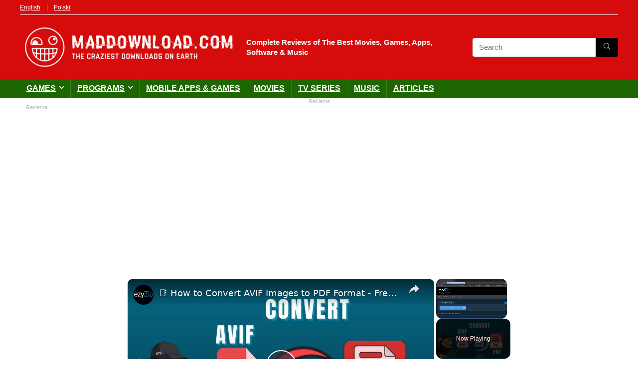

--- FILE ---
content_type: text/html; charset=utf-8
request_url: https://maddownload.com/business-productivity/pdf-software/pdfcreator/
body_size: 39329
content:
<!DOCTYPE html><html lang="en-US"><head><meta charset="UTF-8"/>
<script>var __ezHttpConsent={setByCat:function(src,tagType,attributes,category,force,customSetScriptFn=null){var setScript=function(){if(force||window.ezTcfConsent[category]){if(typeof customSetScriptFn==='function'){customSetScriptFn();}else{var scriptElement=document.createElement(tagType);scriptElement.src=src;attributes.forEach(function(attr){for(var key in attr){if(attr.hasOwnProperty(key)){scriptElement.setAttribute(key,attr[key]);}}});var firstScript=document.getElementsByTagName(tagType)[0];firstScript.parentNode.insertBefore(scriptElement,firstScript);}}};if(force||(window.ezTcfConsent&&window.ezTcfConsent.loaded)){setScript();}else if(typeof getEzConsentData==="function"){getEzConsentData().then(function(ezTcfConsent){if(ezTcfConsent&&ezTcfConsent.loaded){setScript();}else{console.error("cannot get ez consent data");force=true;setScript();}});}else{force=true;setScript();console.error("getEzConsentData is not a function");}},};</script>
<script>var ezTcfConsent=window.ezTcfConsent?window.ezTcfConsent:{loaded:false,store_info:false,develop_and_improve_services:false,measure_ad_performance:false,measure_content_performance:false,select_basic_ads:false,create_ad_profile:false,select_personalized_ads:false,create_content_profile:false,select_personalized_content:false,understand_audiences:false,use_limited_data_to_select_content:false,};function getEzConsentData(){return new Promise(function(resolve){document.addEventListener("ezConsentEvent",function(event){var ezTcfConsent=event.detail.ezTcfConsent;resolve(ezTcfConsent);});});}</script>
<script>if(typeof _setEzCookies!=='function'){function _setEzCookies(ezConsentData){var cookies=window.ezCookieQueue;for(var i=0;i<cookies.length;i++){var cookie=cookies[i];if(ezConsentData&&ezConsentData.loaded&&ezConsentData[cookie.tcfCategory]){document.cookie=cookie.name+"="+cookie.value;}}}}
window.ezCookieQueue=window.ezCookieQueue||[];if(typeof addEzCookies!=='function'){function addEzCookies(arr){window.ezCookieQueue=[...window.ezCookieQueue,...arr];}}
addEzCookies([]);if(window.ezTcfConsent&&window.ezTcfConsent.loaded){_setEzCookies(window.ezTcfConsent);}else if(typeof getEzConsentData==="function"){getEzConsentData().then(function(ezTcfConsent){if(ezTcfConsent&&ezTcfConsent.loaded){_setEzCookies(window.ezTcfConsent);}else{console.error("cannot get ez consent data");_setEzCookies(window.ezTcfConsent);}});}else{console.error("getEzConsentData is not a function");_setEzCookies(window.ezTcfConsent);}</script>
<script data-ezscrex='false' data-cfasync='false' data-pagespeed-no-defer>var __ez=__ez||{};__ez.stms=Date.now();__ez.evt={};__ez.script={};__ez.ck=__ez.ck||{};__ez.template={};__ez.template.isOrig=true;__ez.queue=__ez.queue||function(){var e=0,i=0,t=[],n=!1,o=[],r=[],s=!0,a=function(e,i,n,o,r,s,a){var l=arguments.length>7&&void 0!==arguments[7]?arguments[7]:window,d=this;this.name=e,this.funcName=i,this.parameters=null===n?null:w(n)?n:[n],this.isBlock=o,this.blockedBy=r,this.deleteWhenComplete=s,this.isError=!1,this.isComplete=!1,this.isInitialized=!1,this.proceedIfError=a,this.fWindow=l,this.isTimeDelay=!1,this.process=function(){f("... func = "+e),d.isInitialized=!0,d.isComplete=!0,f("... func.apply: "+e);var i=d.funcName.split("."),n=null,o=this.fWindow||window;i.length>3||(n=3===i.length?o[i[0]][i[1]][i[2]]:2===i.length?o[i[0]][i[1]]:o[d.funcName]),null!=n&&n.apply(null,this.parameters),!0===d.deleteWhenComplete&&delete t[e],!0===d.isBlock&&(f("----- F'D: "+d.name),m())}},l=function(e,i,t,n,o,r,s){var a=arguments.length>7&&void 0!==arguments[7]?arguments[7]:window,l=this;this.name=e,this.path=i,this.async=o,this.defer=r,this.isBlock=t,this.blockedBy=n,this.isInitialized=!1,this.isError=!1,this.isComplete=!1,this.proceedIfError=s,this.fWindow=a,this.isTimeDelay=!1,this.isPath=function(e){return"/"===e[0]&&"/"!==e[1]},this.getSrc=function(e){return void 0!==window.__ezScriptHost&&this.isPath(e)&&"banger.js"!==this.name?window.__ezScriptHost+e:e},this.process=function(){l.isInitialized=!0,f("... file = "+e);var i=this.fWindow?this.fWindow.document:document,t=i.createElement("script");t.src=this.getSrc(this.path),!0===o?t.async=!0:!0===r&&(t.defer=!0),t.onerror=function(){var e={url:window.location.href,name:l.name,path:l.path,user_agent:window.navigator.userAgent};"undefined"!=typeof _ezaq&&(e.pageview_id=_ezaq.page_view_id);var i=encodeURIComponent(JSON.stringify(e)),t=new XMLHttpRequest;t.open("GET","//g.ezoic.net/ezqlog?d="+i,!0),t.send(),f("----- ERR'D: "+l.name),l.isError=!0,!0===l.isBlock&&m()},t.onreadystatechange=t.onload=function(){var e=t.readyState;f("----- F'D: "+l.name),e&&!/loaded|complete/.test(e)||(l.isComplete=!0,!0===l.isBlock&&m())},i.getElementsByTagName("head")[0].appendChild(t)}},d=function(e,i){this.name=e,this.path="",this.async=!1,this.defer=!1,this.isBlock=!1,this.blockedBy=[],this.isInitialized=!0,this.isError=!1,this.isComplete=i,this.proceedIfError=!1,this.isTimeDelay=!1,this.process=function(){}};function c(e,i,n,s,a,d,c,u,f){var m=new l(e,i,n,s,a,d,c,f);!0===u?o[e]=m:r[e]=m,t[e]=m,h(m)}function h(e){!0!==u(e)&&0!=s&&e.process()}function u(e){if(!0===e.isTimeDelay&&!1===n)return f(e.name+" blocked = TIME DELAY!"),!0;if(w(e.blockedBy))for(var i=0;i<e.blockedBy.length;i++){var o=e.blockedBy[i];if(!1===t.hasOwnProperty(o))return f(e.name+" blocked = "+o),!0;if(!0===e.proceedIfError&&!0===t[o].isError)return!1;if(!1===t[o].isComplete)return f(e.name+" blocked = "+o),!0}return!1}function f(e){var i=window.location.href,t=new RegExp("[?&]ezq=([^&#]*)","i").exec(i);"1"===(t?t[1]:null)&&console.debug(e)}function m(){++e>200||(f("let's go"),p(o),p(r))}function p(e){for(var i in e)if(!1!==e.hasOwnProperty(i)){var t=e[i];!0===t.isComplete||u(t)||!0===t.isInitialized||!0===t.isError?!0===t.isError?f(t.name+": error"):!0===t.isComplete?f(t.name+": complete already"):!0===t.isInitialized&&f(t.name+": initialized already"):t.process()}}function w(e){return"[object Array]"==Object.prototype.toString.call(e)}return window.addEventListener("load",(function(){setTimeout((function(){n=!0,f("TDELAY -----"),m()}),5e3)}),!1),{addFile:c,addFileOnce:function(e,i,n,o,r,s,a,l,d){t[e]||c(e,i,n,o,r,s,a,l,d)},addDelayFile:function(e,i){var n=new l(e,i,!1,[],!1,!1,!0);n.isTimeDelay=!0,f(e+" ...  FILE! TDELAY"),r[e]=n,t[e]=n,h(n)},addFunc:function(e,n,s,l,d,c,u,f,m,p){!0===c&&(e=e+"_"+i++);var w=new a(e,n,s,l,d,u,f,p);!0===m?o[e]=w:r[e]=w,t[e]=w,h(w)},addDelayFunc:function(e,i,n){var o=new a(e,i,n,!1,[],!0,!0);o.isTimeDelay=!0,f(e+" ...  FUNCTION! TDELAY"),r[e]=o,t[e]=o,h(o)},items:t,processAll:m,setallowLoad:function(e){s=e},markLoaded:function(e){if(e&&0!==e.length){if(e in t){var i=t[e];!0===i.isComplete?f(i.name+" "+e+": error loaded duplicate"):(i.isComplete=!0,i.isInitialized=!0)}else t[e]=new d(e,!0);f("markLoaded dummyfile: "+t[e].name)}},logWhatsBlocked:function(){for(var e in t)!1!==t.hasOwnProperty(e)&&u(t[e])}}}();__ez.evt.add=function(e,t,n){e.addEventListener?e.addEventListener(t,n,!1):e.attachEvent?e.attachEvent("on"+t,n):e["on"+t]=n()},__ez.evt.remove=function(e,t,n){e.removeEventListener?e.removeEventListener(t,n,!1):e.detachEvent?e.detachEvent("on"+t,n):delete e["on"+t]};__ez.script.add=function(e){var t=document.createElement("script");t.src=e,t.async=!0,t.type="text/javascript",document.getElementsByTagName("head")[0].appendChild(t)};__ez.dot=__ez.dot||{};__ez.queue.addFileOnce('/detroitchicago/boise.js', '//go.ezodn.com/detroitchicago/boise.js?gcb=195-2&cb=5', true, [], true, false, true, false);__ez.queue.addFileOnce('/parsonsmaize/abilene.js', '//go.ezodn.com/parsonsmaize/abilene.js?gcb=195-2&cb=e80eca0cdb', true, [], true, false, true, false);__ez.queue.addFileOnce('/parsonsmaize/mulvane.js', '//go.ezodn.com/parsonsmaize/mulvane.js?gcb=195-2&cb=e75e48eec0', true, ['/parsonsmaize/abilene.js'], true, false, true, false);__ez.queue.addFileOnce('/detroitchicago/birmingham.js', '//go.ezodn.com/detroitchicago/birmingham.js?gcb=195-2&cb=539c47377c', true, ['/parsonsmaize/abilene.js'], true, false, true, false);</script>
<script data-ezscrex="false" type="text/javascript" data-cfasync="false">window._ezaq = Object.assign({"ad_cache_level":0,"adpicker_placement_cnt":0,"ai_placeholder_cache_level":0,"ai_placeholder_placement_cnt":-1,"article_category":"pdf-software","author":"Arkadiusz Dziki","domain":"maddownload.com","domain_id":74615,"ezcache_level":0,"ezcache_skip_code":0,"has_bad_image":0,"has_bad_words":0,"is_sitespeed":0,"lt_cache_level":0,"publish_date":"2017-12-19","response_size":196487,"response_size_orig":190672,"response_time_orig":0,"template_id":5,"url":"https://maddownload.com/business-productivity/pdf-software/pdfcreator/","word_count":0,"worst_bad_word_level":0}, typeof window._ezaq !== "undefined" ? window._ezaq : {});__ez.queue.markLoaded('ezaqBaseReady');</script>
<script type='text/javascript' data-ezscrex='false' data-cfasync='false'>
window.ezAnalyticsStatic = true;
window._ez_send_requests_through_ezoic = true;window.ezWp = true;
function analyticsAddScript(script) {
	var ezDynamic = document.createElement('script');
	ezDynamic.type = 'text/javascript';
	ezDynamic.innerHTML = script;
	document.head.appendChild(ezDynamic);
}
function getCookiesWithPrefix() {
    var allCookies = document.cookie.split(';');
    var cookiesWithPrefix = {};

    for (var i = 0; i < allCookies.length; i++) {
        var cookie = allCookies[i].trim();

        for (var j = 0; j < arguments.length; j++) {
            var prefix = arguments[j];
            if (cookie.indexOf(prefix) === 0) {
                var cookieParts = cookie.split('=');
                var cookieName = cookieParts[0];
                var cookieValue = cookieParts.slice(1).join('=');
                cookiesWithPrefix[cookieName] = decodeURIComponent(cookieValue);
                break; // Once matched, no need to check other prefixes
            }
        }
    }

    return cookiesWithPrefix;
}
function productAnalytics() {
	var d = {"dhh":"//go.ezodn.com","pr":[6,3],"omd5":"9f106589db73b9781db80d773c298382","nar":"risk score"};
	d.u = _ezaq.url;
	d.p = _ezaq.page_view_id;
	d.v = _ezaq.visit_uuid;
	d.ab = _ezaq.ab_test_id;
	d.e = JSON.stringify(_ezaq);
	d.ref = document.referrer;
	d.c = getCookiesWithPrefix('active_template', 'ez', 'lp_');
	if(typeof ez_utmParams !== 'undefined') {
		d.utm = ez_utmParams;
	}

	var dataText = JSON.stringify(d);
	var xhr = new XMLHttpRequest();
	xhr.open('POST','//g.ezoic.net/ezais/analytics?cb=1', true);
	xhr.onload = function () {
		if (xhr.status!=200) {
            return;
		}

        if(document.readyState !== 'loading') {
            analyticsAddScript(xhr.response);
            return;
        }

        var eventFunc = function() {
            if(document.readyState === 'loading') {
                return;
            }
            document.removeEventListener('readystatechange', eventFunc, false);
            analyticsAddScript(xhr.response);
        };

        document.addEventListener('readystatechange', eventFunc, false);
	};
	xhr.setRequestHeader('Content-Type','text/plain');
	xhr.send(dataText);
}
__ez.queue.addFunc("productAnalytics", "productAnalytics", null, true, ['ezaqBaseReady'], false, false, false, true);
</script><base href="https://maddownload.com/business-productivity/pdf-software/pdfcreator/"/>
<!-- Google Tag Manager -->
<script>(function(w,d,s,l,i){w[l]=w[l]||[];w[l].push({'gtm.start':
new Date().getTime(),event:'gtm.js'});var f=d.getElementsByTagName(s)[0],
j=d.createElement(s),dl=l!='dataLayer'?'&l='+l:'';j.async=true;j.src=
'https://www.googletagmanager.com/gtm.js?id='+i+dl;f.parentNode.insertBefore(j,f);
})(window,document,'script','dataLayer','GTM-5GJNNRQ');</script>
<!-- End Google Tag Manager -->

<!-- Google Site Verification -->
<meta name="google-site-verification" content="Xm9pTlISzoA0cR_fPTwVHUqOLxorQAlgMGvg7uy39Bs"/>
<!-- End Google Site verification -->


<meta name="viewport" content="width=device-width, initial-scale=1.0"/>
<link rel="profile" href="https://gmpg.org/xfn/11" />
<link rel="pingback" href="https://maddownload.com/xmlrpc.php"/>
<meta name="robots" content="index, follow, max-image-preview:large, max-snippet:-1, max-video-preview:-1"/>

<!-- Google Tag Manager for WordPress by gtm4wp.com -->
<script data-cfasync="false" data-pagespeed-no-defer="">
	var gtm4wp_datalayer_name = "dataLayer";
	var dataLayer = dataLayer || [];
</script>
<!-- End Google Tag Manager for WordPress by gtm4wp.com -->
	<!-- This site is optimized with the Yoast SEO plugin v26.7 - https://yoast.com/wordpress/plugins/seo/ -->
	<title>PDFCreator 6.0.0 Download</title>
	<meta name="description" content="PDFCreator is a free converter to PDF format. It allows you to create PDFs from text documents or image files. Download it for free."/>
	<link rel="canonical" href="https://maddownload.com/business-productivity/pdf-software/pdfcreator/"/>
	<meta property="og:locale" content="en_US"/>
	<meta property="og:type" content="article"/>
	<meta property="og:title" content="PDFCreator 6.0.0 Download"/>
	<meta property="og:description" content="PDFCreator is a free converter to PDF format. It allows you to create PDFs from text documents or image files. Download it for free."/>
	<meta property="og:url" content="https://maddownload.com/business-productivity/pdf-software/pdfcreator/"/>
	<meta property="og:site_name" content="MadDownload.com"/>
	<meta property="article:published_time" content="2017-12-19T12:09:53+00:00"/>
	<meta property="article:modified_time" content="2025-06-01T07:37:43+00:00"/>
	<meta property="og:image" content="https://maddownload.com/wp-content/uploads/2017/11/pdf-creator-08.jpg"/>
	<meta property="og:image:width" content="1200"/>
	<meta property="og:image:height" content="800"/>
	<meta property="og:image:type" content="image/jpeg"/>
	<meta name="author" content="Arkadiusz Dziki"/>
	<meta name="twitter:card" content="summary_large_image"/>
	<meta name="twitter:label1" content="Written by"/>
	<meta name="twitter:data1" content="Arkadiusz Dziki"/>
	<meta name="twitter:label2" content="Est. reading time"/>
	<meta name="twitter:data2" content="3 minutes"/>
	<!-- / Yoast SEO plugin. -->



<script data-minify="1" id="ezoic-wp-plugin-cmp" src="https://maddownload.com/wp-content/cache/min/1/min.js?ver=1760510698" data-cfasync="false"></script>
<script data-minify="1" id="ezoic-wp-plugin-gatekeeper" src="https://maddownload.com/wp-content/cache/min/1/cmp.min.js?ver=1760510698" data-cfasync="false"></script>
<script type="application/ld+json">{"@context":"http:\/\/schema.org\/","@type":"Review","name":"PDFCreator 6.0.0","datePublished":"2017-12-19 12:09:53","dateModified":"2025-06-01 07:37:43","reviewBody":"","reviewRating":{"@type":"Rating","worstRating":"1","bestRating":"10","ratingValue":9},"author":{"@type":"Person","name":"Arkadiusz Dziki"},"itemReviewed":{"@type":"Product","name":"PDFCreator 6.0.0","aggregateRating":{"@type":"AggregateRating","worstRating":"1","bestRating":"10","ratingValue":9,"reviewCount":"1"}},"publisher":{"@type":"Organization","name":"MadDownload.com","logo":{"@type":"ImageObject","url":"https:\/\/maddownload.com\/wp-content\/uploads\/2017\/06\/mad-download-450px-white_logo_color_background@2x.png","height":"102","width":"450"}}}</script><style id="wp-img-auto-sizes-contain-inline-css" type="text/css">
img:is([sizes=auto i],[sizes^="auto," i]){contain-intrinsic-size:3000px 1500px}
/*# sourceURL=wp-img-auto-sizes-contain-inline-css */
</style>
<style id="wp-block-library-inline-css" type="text/css">
:root{--wp-block-synced-color:#7a00df;--wp-block-synced-color--rgb:122,0,223;--wp-bound-block-color:var(--wp-block-synced-color);--wp-editor-canvas-background:#ddd;--wp-admin-theme-color:#007cba;--wp-admin-theme-color--rgb:0,124,186;--wp-admin-theme-color-darker-10:#006ba1;--wp-admin-theme-color-darker-10--rgb:0,107,160.5;--wp-admin-theme-color-darker-20:#005a87;--wp-admin-theme-color-darker-20--rgb:0,90,135;--wp-admin-border-width-focus:2px}@media (min-resolution:192dpi){:root{--wp-admin-border-width-focus:1.5px}}.wp-element-button{cursor:pointer}:root .has-very-light-gray-background-color{background-color:#eee}:root .has-very-dark-gray-background-color{background-color:#313131}:root .has-very-light-gray-color{color:#eee}:root .has-very-dark-gray-color{color:#313131}:root .has-vivid-green-cyan-to-vivid-cyan-blue-gradient-background{background:linear-gradient(135deg,#00d084,#0693e3)}:root .has-purple-crush-gradient-background{background:linear-gradient(135deg,#34e2e4,#4721fb 50%,#ab1dfe)}:root .has-hazy-dawn-gradient-background{background:linear-gradient(135deg,#faaca8,#dad0ec)}:root .has-subdued-olive-gradient-background{background:linear-gradient(135deg,#fafae1,#67a671)}:root .has-atomic-cream-gradient-background{background:linear-gradient(135deg,#fdd79a,#004a59)}:root .has-nightshade-gradient-background{background:linear-gradient(135deg,#330968,#31cdcf)}:root .has-midnight-gradient-background{background:linear-gradient(135deg,#020381,#2874fc)}:root{--wp--preset--font-size--normal:16px;--wp--preset--font-size--huge:42px}.has-regular-font-size{font-size:1em}.has-larger-font-size{font-size:2.625em}.has-normal-font-size{font-size:var(--wp--preset--font-size--normal)}.has-huge-font-size{font-size:var(--wp--preset--font-size--huge)}.has-text-align-center{text-align:center}.has-text-align-left{text-align:left}.has-text-align-right{text-align:right}.has-fit-text{white-space:nowrap!important}#end-resizable-editor-section{display:none}.aligncenter{clear:both}.items-justified-left{justify-content:flex-start}.items-justified-center{justify-content:center}.items-justified-right{justify-content:flex-end}.items-justified-space-between{justify-content:space-between}.screen-reader-text{border:0;clip-path:inset(50%);height:1px;margin:-1px;overflow:hidden;padding:0;position:absolute;width:1px;word-wrap:normal!important}.screen-reader-text:focus{background-color:#ddd;clip-path:none;color:#444;display:block;font-size:1em;height:auto;left:5px;line-height:normal;padding:15px 23px 14px;text-decoration:none;top:5px;width:auto;z-index:100000}html :where(.has-border-color){border-style:solid}html :where([style*=border-top-color]){border-top-style:solid}html :where([style*=border-right-color]){border-right-style:solid}html :where([style*=border-bottom-color]){border-bottom-style:solid}html :where([style*=border-left-color]){border-left-style:solid}html :where([style*=border-width]){border-style:solid}html :where([style*=border-top-width]){border-top-style:solid}html :where([style*=border-right-width]){border-right-style:solid}html :where([style*=border-bottom-width]){border-bottom-style:solid}html :where([style*=border-left-width]){border-left-style:solid}html :where(img[class*=wp-image-]){height:auto;max-width:100%}:where(figure){margin:0 0 1em}html :where(.is-position-sticky){--wp-admin--admin-bar--position-offset:var(--wp-admin--admin-bar--height,0px)}@media screen and (max-width:600px){html :where(.is-position-sticky){--wp-admin--admin-bar--position-offset:0px}}

/*# sourceURL=wp-block-library-inline-css */
</style><style id="global-styles-inline-css" type="text/css">
:root{--wp--preset--aspect-ratio--square: 1;--wp--preset--aspect-ratio--4-3: 4/3;--wp--preset--aspect-ratio--3-4: 3/4;--wp--preset--aspect-ratio--3-2: 3/2;--wp--preset--aspect-ratio--2-3: 2/3;--wp--preset--aspect-ratio--16-9: 16/9;--wp--preset--aspect-ratio--9-16: 9/16;--wp--preset--color--black: #000000;--wp--preset--color--cyan-bluish-gray: #abb8c3;--wp--preset--color--white: #ffffff;--wp--preset--color--pale-pink: #f78da7;--wp--preset--color--vivid-red: #cf2e2e;--wp--preset--color--luminous-vivid-orange: #ff6900;--wp--preset--color--luminous-vivid-amber: #fcb900;--wp--preset--color--light-green-cyan: #7bdcb5;--wp--preset--color--vivid-green-cyan: #00d084;--wp--preset--color--pale-cyan-blue: #8ed1fc;--wp--preset--color--vivid-cyan-blue: #0693e3;--wp--preset--color--vivid-purple: #9b51e0;--wp--preset--color--main: var(--rehub-main-color);--wp--preset--color--secondary: var(--rehub-sec-color);--wp--preset--color--buttonmain: var(--rehub-main-btn-bg);--wp--preset--color--cyan-grey: #abb8c3;--wp--preset--color--orange-light: #fcb900;--wp--preset--color--red: #cf2e2e;--wp--preset--color--red-bright: #f04057;--wp--preset--color--vivid-green: #00d084;--wp--preset--color--orange: #ff6900;--wp--preset--color--blue: #0693e3;--wp--preset--gradient--vivid-cyan-blue-to-vivid-purple: linear-gradient(135deg,rgb(6,147,227) 0%,rgb(155,81,224) 100%);--wp--preset--gradient--light-green-cyan-to-vivid-green-cyan: linear-gradient(135deg,rgb(122,220,180) 0%,rgb(0,208,130) 100%);--wp--preset--gradient--luminous-vivid-amber-to-luminous-vivid-orange: linear-gradient(135deg,rgb(252,185,0) 0%,rgb(255,105,0) 100%);--wp--preset--gradient--luminous-vivid-orange-to-vivid-red: linear-gradient(135deg,rgb(255,105,0) 0%,rgb(207,46,46) 100%);--wp--preset--gradient--very-light-gray-to-cyan-bluish-gray: linear-gradient(135deg,rgb(238,238,238) 0%,rgb(169,184,195) 100%);--wp--preset--gradient--cool-to-warm-spectrum: linear-gradient(135deg,rgb(74,234,220) 0%,rgb(151,120,209) 20%,rgb(207,42,186) 40%,rgb(238,44,130) 60%,rgb(251,105,98) 80%,rgb(254,248,76) 100%);--wp--preset--gradient--blush-light-purple: linear-gradient(135deg,rgb(255,206,236) 0%,rgb(152,150,240) 100%);--wp--preset--gradient--blush-bordeaux: linear-gradient(135deg,rgb(254,205,165) 0%,rgb(254,45,45) 50%,rgb(107,0,62) 100%);--wp--preset--gradient--luminous-dusk: linear-gradient(135deg,rgb(255,203,112) 0%,rgb(199,81,192) 50%,rgb(65,88,208) 100%);--wp--preset--gradient--pale-ocean: linear-gradient(135deg,rgb(255,245,203) 0%,rgb(182,227,212) 50%,rgb(51,167,181) 100%);--wp--preset--gradient--electric-grass: linear-gradient(135deg,rgb(202,248,128) 0%,rgb(113,206,126) 100%);--wp--preset--gradient--midnight: linear-gradient(135deg,rgb(2,3,129) 0%,rgb(40,116,252) 100%);--wp--preset--font-size--small: 13px;--wp--preset--font-size--medium: 20px;--wp--preset--font-size--large: 36px;--wp--preset--font-size--x-large: 42px;--wp--preset--font-family--system-font: Roboto,"Helvetica Neue",-apple-system,system-ui,BlinkMacSystemFont,"Segoe UI",Oxygen-Sans,sans-serif;--wp--preset--font-family--rh-nav-font: var(--rehub-nav-font,Roboto,"Helvetica Neue",-apple-system,system-ui,BlinkMacSystemFont,"Segoe UI",Oxygen-Sans,sans-serif);--wp--preset--font-family--rh-head-font: var(--rehub-head-font,Roboto,"Helvetica Neue",-apple-system,system-ui,BlinkMacSystemFont,"Segoe UI",Oxygen-Sans,sans-serif);--wp--preset--font-family--rh-btn-font: var(--rehub-btn-font,Roboto,"Helvetica Neue",-apple-system,system-ui,BlinkMacSystemFont,"Segoe UI",Oxygen-Sans,sans-serif);--wp--preset--font-family--rh-body-font: var(--rehub-body-font,Roboto,"Helvetica Neue",-apple-system,system-ui,BlinkMacSystemFont,"Segoe UI",Oxygen-Sans,sans-serif);--wp--preset--spacing--20: 0.44rem;--wp--preset--spacing--30: 0.67rem;--wp--preset--spacing--40: 1rem;--wp--preset--spacing--50: 1.5rem;--wp--preset--spacing--60: 2.25rem;--wp--preset--spacing--70: 3.38rem;--wp--preset--spacing--80: 5.06rem;--wp--preset--shadow--natural: 6px 6px 9px rgba(0, 0, 0, 0.2);--wp--preset--shadow--deep: 12px 12px 50px rgba(0, 0, 0, 0.4);--wp--preset--shadow--sharp: 6px 6px 0px rgba(0, 0, 0, 0.2);--wp--preset--shadow--outlined: 6px 6px 0px -3px rgb(255, 255, 255), 6px 6px rgb(0, 0, 0);--wp--preset--shadow--crisp: 6px 6px 0px rgb(0, 0, 0);}:root { --wp--style--global--content-size: 760px;--wp--style--global--wide-size: 900px; }:where(body) { margin: 0; }.wp-site-blocks > .alignleft { float: left; margin-right: 2em; }.wp-site-blocks > .alignright { float: right; margin-left: 2em; }.wp-site-blocks > .aligncenter { justify-content: center; margin-left: auto; margin-right: auto; }:where(.is-layout-flex){gap: 0.5em;}:where(.is-layout-grid){gap: 0.5em;}.is-layout-flow > .alignleft{float: left;margin-inline-start: 0;margin-inline-end: 2em;}.is-layout-flow > .alignright{float: right;margin-inline-start: 2em;margin-inline-end: 0;}.is-layout-flow > .aligncenter{margin-left: auto !important;margin-right: auto !important;}.is-layout-constrained > .alignleft{float: left;margin-inline-start: 0;margin-inline-end: 2em;}.is-layout-constrained > .alignright{float: right;margin-inline-start: 2em;margin-inline-end: 0;}.is-layout-constrained > .aligncenter{margin-left: auto !important;margin-right: auto !important;}.is-layout-constrained > :where(:not(.alignleft):not(.alignright):not(.alignfull)){max-width: var(--wp--style--global--content-size);margin-left: auto !important;margin-right: auto !important;}.is-layout-constrained > .alignwide{max-width: var(--wp--style--global--wide-size);}body .is-layout-flex{display: flex;}.is-layout-flex{flex-wrap: wrap;align-items: center;}.is-layout-flex > :is(*, div){margin: 0;}body .is-layout-grid{display: grid;}.is-layout-grid > :is(*, div){margin: 0;}body{padding-top: 0px;padding-right: 0px;padding-bottom: 0px;padding-left: 0px;}a:where(:not(.wp-element-button)){text-decoration: none;}h1{font-size: 29px;line-height: 34px;margin-top: 10px;margin-bottom: 31px;}h2{font-size: 25px;line-height: 31px;margin-top: 10px;margin-bottom: 31px;}h3{font-size: 20px;line-height: 28px;margin-top: 10px;margin-bottom: 25px;}h4{font-size: 18px;line-height: 24px;margin-top: 10px;margin-bottom: 18px;}h5{font-size: 16px;line-height: 20px;margin-top: 10px;margin-bottom: 15px;}h6{font-size: 14px;line-height: 20px;margin-top: 0px;margin-bottom: 10px;}:root :where(.wp-element-button, .wp-block-button__link){background-color: #32373c;border-width: 0;color: #fff;font-family: inherit;font-size: inherit;font-style: inherit;font-weight: inherit;letter-spacing: inherit;line-height: inherit;padding-top: calc(0.667em + 2px);padding-right: calc(1.333em + 2px);padding-bottom: calc(0.667em + 2px);padding-left: calc(1.333em + 2px);text-decoration: none;text-transform: inherit;}.has-black-color{color: var(--wp--preset--color--black) !important;}.has-cyan-bluish-gray-color{color: var(--wp--preset--color--cyan-bluish-gray) !important;}.has-white-color{color: var(--wp--preset--color--white) !important;}.has-pale-pink-color{color: var(--wp--preset--color--pale-pink) !important;}.has-vivid-red-color{color: var(--wp--preset--color--vivid-red) !important;}.has-luminous-vivid-orange-color{color: var(--wp--preset--color--luminous-vivid-orange) !important;}.has-luminous-vivid-amber-color{color: var(--wp--preset--color--luminous-vivid-amber) !important;}.has-light-green-cyan-color{color: var(--wp--preset--color--light-green-cyan) !important;}.has-vivid-green-cyan-color{color: var(--wp--preset--color--vivid-green-cyan) !important;}.has-pale-cyan-blue-color{color: var(--wp--preset--color--pale-cyan-blue) !important;}.has-vivid-cyan-blue-color{color: var(--wp--preset--color--vivid-cyan-blue) !important;}.has-vivid-purple-color{color: var(--wp--preset--color--vivid-purple) !important;}.has-main-color{color: var(--wp--preset--color--main) !important;}.has-secondary-color{color: var(--wp--preset--color--secondary) !important;}.has-buttonmain-color{color: var(--wp--preset--color--buttonmain) !important;}.has-cyan-grey-color{color: var(--wp--preset--color--cyan-grey) !important;}.has-orange-light-color{color: var(--wp--preset--color--orange-light) !important;}.has-red-color{color: var(--wp--preset--color--red) !important;}.has-red-bright-color{color: var(--wp--preset--color--red-bright) !important;}.has-vivid-green-color{color: var(--wp--preset--color--vivid-green) !important;}.has-orange-color{color: var(--wp--preset--color--orange) !important;}.has-blue-color{color: var(--wp--preset--color--blue) !important;}.has-black-background-color{background-color: var(--wp--preset--color--black) !important;}.has-cyan-bluish-gray-background-color{background-color: var(--wp--preset--color--cyan-bluish-gray) !important;}.has-white-background-color{background-color: var(--wp--preset--color--white) !important;}.has-pale-pink-background-color{background-color: var(--wp--preset--color--pale-pink) !important;}.has-vivid-red-background-color{background-color: var(--wp--preset--color--vivid-red) !important;}.has-luminous-vivid-orange-background-color{background-color: var(--wp--preset--color--luminous-vivid-orange) !important;}.has-luminous-vivid-amber-background-color{background-color: var(--wp--preset--color--luminous-vivid-amber) !important;}.has-light-green-cyan-background-color{background-color: var(--wp--preset--color--light-green-cyan) !important;}.has-vivid-green-cyan-background-color{background-color: var(--wp--preset--color--vivid-green-cyan) !important;}.has-pale-cyan-blue-background-color{background-color: var(--wp--preset--color--pale-cyan-blue) !important;}.has-vivid-cyan-blue-background-color{background-color: var(--wp--preset--color--vivid-cyan-blue) !important;}.has-vivid-purple-background-color{background-color: var(--wp--preset--color--vivid-purple) !important;}.has-main-background-color{background-color: var(--wp--preset--color--main) !important;}.has-secondary-background-color{background-color: var(--wp--preset--color--secondary) !important;}.has-buttonmain-background-color{background-color: var(--wp--preset--color--buttonmain) !important;}.has-cyan-grey-background-color{background-color: var(--wp--preset--color--cyan-grey) !important;}.has-orange-light-background-color{background-color: var(--wp--preset--color--orange-light) !important;}.has-red-background-color{background-color: var(--wp--preset--color--red) !important;}.has-red-bright-background-color{background-color: var(--wp--preset--color--red-bright) !important;}.has-vivid-green-background-color{background-color: var(--wp--preset--color--vivid-green) !important;}.has-orange-background-color{background-color: var(--wp--preset--color--orange) !important;}.has-blue-background-color{background-color: var(--wp--preset--color--blue) !important;}.has-black-border-color{border-color: var(--wp--preset--color--black) !important;}.has-cyan-bluish-gray-border-color{border-color: var(--wp--preset--color--cyan-bluish-gray) !important;}.has-white-border-color{border-color: var(--wp--preset--color--white) !important;}.has-pale-pink-border-color{border-color: var(--wp--preset--color--pale-pink) !important;}.has-vivid-red-border-color{border-color: var(--wp--preset--color--vivid-red) !important;}.has-luminous-vivid-orange-border-color{border-color: var(--wp--preset--color--luminous-vivid-orange) !important;}.has-luminous-vivid-amber-border-color{border-color: var(--wp--preset--color--luminous-vivid-amber) !important;}.has-light-green-cyan-border-color{border-color: var(--wp--preset--color--light-green-cyan) !important;}.has-vivid-green-cyan-border-color{border-color: var(--wp--preset--color--vivid-green-cyan) !important;}.has-pale-cyan-blue-border-color{border-color: var(--wp--preset--color--pale-cyan-blue) !important;}.has-vivid-cyan-blue-border-color{border-color: var(--wp--preset--color--vivid-cyan-blue) !important;}.has-vivid-purple-border-color{border-color: var(--wp--preset--color--vivid-purple) !important;}.has-main-border-color{border-color: var(--wp--preset--color--main) !important;}.has-secondary-border-color{border-color: var(--wp--preset--color--secondary) !important;}.has-buttonmain-border-color{border-color: var(--wp--preset--color--buttonmain) !important;}.has-cyan-grey-border-color{border-color: var(--wp--preset--color--cyan-grey) !important;}.has-orange-light-border-color{border-color: var(--wp--preset--color--orange-light) !important;}.has-red-border-color{border-color: var(--wp--preset--color--red) !important;}.has-red-bright-border-color{border-color: var(--wp--preset--color--red-bright) !important;}.has-vivid-green-border-color{border-color: var(--wp--preset--color--vivid-green) !important;}.has-orange-border-color{border-color: var(--wp--preset--color--orange) !important;}.has-blue-border-color{border-color: var(--wp--preset--color--blue) !important;}.has-vivid-cyan-blue-to-vivid-purple-gradient-background{background: var(--wp--preset--gradient--vivid-cyan-blue-to-vivid-purple) !important;}.has-light-green-cyan-to-vivid-green-cyan-gradient-background{background: var(--wp--preset--gradient--light-green-cyan-to-vivid-green-cyan) !important;}.has-luminous-vivid-amber-to-luminous-vivid-orange-gradient-background{background: var(--wp--preset--gradient--luminous-vivid-amber-to-luminous-vivid-orange) !important;}.has-luminous-vivid-orange-to-vivid-red-gradient-background{background: var(--wp--preset--gradient--luminous-vivid-orange-to-vivid-red) !important;}.has-very-light-gray-to-cyan-bluish-gray-gradient-background{background: var(--wp--preset--gradient--very-light-gray-to-cyan-bluish-gray) !important;}.has-cool-to-warm-spectrum-gradient-background{background: var(--wp--preset--gradient--cool-to-warm-spectrum) !important;}.has-blush-light-purple-gradient-background{background: var(--wp--preset--gradient--blush-light-purple) !important;}.has-blush-bordeaux-gradient-background{background: var(--wp--preset--gradient--blush-bordeaux) !important;}.has-luminous-dusk-gradient-background{background: var(--wp--preset--gradient--luminous-dusk) !important;}.has-pale-ocean-gradient-background{background: var(--wp--preset--gradient--pale-ocean) !important;}.has-electric-grass-gradient-background{background: var(--wp--preset--gradient--electric-grass) !important;}.has-midnight-gradient-background{background: var(--wp--preset--gradient--midnight) !important;}.has-small-font-size{font-size: var(--wp--preset--font-size--small) !important;}.has-medium-font-size{font-size: var(--wp--preset--font-size--medium) !important;}.has-large-font-size{font-size: var(--wp--preset--font-size--large) !important;}.has-x-large-font-size{font-size: var(--wp--preset--font-size--x-large) !important;}.has-system-font-font-family{font-family: var(--wp--preset--font-family--system-font) !important;}.has-rh-nav-font-font-family{font-family: var(--wp--preset--font-family--rh-nav-font) !important;}.has-rh-head-font-font-family{font-family: var(--wp--preset--font-family--rh-head-font) !important;}.has-rh-btn-font-font-family{font-family: var(--wp--preset--font-family--rh-btn-font) !important;}.has-rh-body-font-font-family{font-family: var(--wp--preset--font-family--rh-body-font) !important;}
/*# sourceURL=global-styles-inline-css */
</style>

<link rel="stylesheet" id="foogallery-core-css" href="https://maddownload.com/wp-content/cache/background-css/1/maddownload.com/wp-content/plugins/foogallery/assets/css/foogallery.5a41457e.min.css?ver=3.1.6&amp;wpr_t=1768789255" type="text/css" media="all"/>
<link data-minify="1" rel="stylesheet" id="rehubicons-css" href="https://maddownload.com/wp-content/cache/min/1/wp-content/themes/rehub-theme/iconstyle.css?ver=1752481485" type="text/css" media="all"/>
<link data-minify="1" rel="stylesheet" id="parent-style-css" href="https://maddownload.com/wp-content/cache/background-css/1/maddownload.com/wp-content/cache/min/1/wp-content/themes/rehub-theme/style.css?ver=1752481485&amp;wpr_t=1768789255" type="text/css" media="all"/>
<link data-minify="1" rel="stylesheet" id="child-style-css" href="https://maddownload.com/wp-content/cache/min/1/wp-content/themes/rehub-child%20EN/style.css?ver=1752481485" type="text/css" media="all"/>
<link data-minify="1" rel="stylesheet" id="rhsingle-css" href="https://maddownload.com/wp-content/cache/min/1/wp-content/themes/rehub-theme/css/single.css?ver=1752481485" type="text/css" media="all"/>
<style id="rocket-lazyload-inline-css" type="text/css">
.rll-youtube-player{position:relative;padding-bottom:56.23%;height:0;overflow:hidden;max-width:100%;}.rll-youtube-player:focus-within{outline: 2px solid currentColor;outline-offset: 5px;}.rll-youtube-player iframe{position:absolute;top:0;left:0;width:100%;height:100%;z-index:100;background:0 0}.rll-youtube-player img{bottom:0;display:block;left:0;margin:auto;max-width:100%;width:100%;position:absolute;right:0;top:0;border:none;height:auto;-webkit-transition:.4s all;-moz-transition:.4s all;transition:.4s all}.rll-youtube-player img:hover{-webkit-filter:brightness(75%)}.rll-youtube-player .play{height:100%;width:100%;left:0;top:0;position:absolute;background:var(--wpr-bg-e7951c68-e2e9-4b17-a1d3-b96f2903d6a7) no-repeat center;background-color: transparent !important;cursor:pointer;border:none;}.wp-embed-responsive .wp-has-aspect-ratio .rll-youtube-player{position:absolute;padding-bottom:0;width:100%;height:100%;top:0;bottom:0;left:0;right:0}
/*# sourceURL=rocket-lazyload-inline-css */
</style>
<script type="text/javascript" src="//maddownload.com/wp-includes/js/jquery/jquery.min.js?ver=3.7.1" id="jquery-core-js"></script>
<script type="text/javascript" id="jquery-js-after">
/* <![CDATA[ */
 function mdf_js_after_ajax_done() {  }
//# sourceURL=jquery-js-after
/* ]]> */
</script>
<script type="text/javascript" src="//maddownload.com/wp-includes/js/jquery/ui/core.min.js?ver=1.13.3" id="jquery-ui-core-js"></script>
<script type="text/javascript" id="meta_data_filter_widget-js-extra">
/* <![CDATA[ */
var mdf_settings_data = {"hide_empty_title":"1"};
//# sourceURL=meta_data_filter_widget-js-extra
/* ]]> */
</script>
<script data-minify="1" id="ezoic-wp-plugin-js" async="" src="https://maddownload.com/wp-content/cache/min/1/ezoic/sa.min.js?ver=1760510698"></script>
<script data-ezoic="1">window.ezstandalone = window.ezstandalone || {};ezstandalone.cmd = ezstandalone.cmd || [];</script>

<!-- Google Tag Manager for WordPress by gtm4wp.com -->
<!-- GTM Container placement set to off -->
<script data-cfasync="false" data-pagespeed-no-defer="">
	var dataLayer_content = {"visitorLoginState":"logged-out","pagePostType":"post","pagePostType2":"single-post","pageCategory":["pdf-software"],"pagePostAuthor":"Arkadiusz Dziki"};
	dataLayer.push( dataLayer_content );
</script>
<script data-cfasync="false" data-pagespeed-no-defer="">
	console.warn && console.warn("[GTM4WP] Google Tag Manager container code placement set to OFF !!!");
	console.warn && console.warn("[GTM4WP] Data layer codes are active but GTM container must be loaded using custom coding !!!");
</script>
<!-- End Google Tag Manager for WordPress by gtm4wp.com --><link rel="preload" href="https://maddownload.com/wp-content/themes/rehub-theme/fonts/rhicons.woff2?3oibrk" as="font" type="font/woff2" crossorigin="crossorigin"/><style type="text/css"> nav.top_menu > ul > li > a{text-transform:uppercase;}header .main-nav,.main-nav.dark_style,.header_one_row .main-nav{background:none repeat scroll 0 0 #1d6600!important;box-shadow:none;}.main-nav{border-bottom:none;border-top:none;}.dl-menuwrapper .dl-menu{margin:0 !important}nav.top_menu > ul > li > a{color:#ffffff !important;}nav.top_menu > ul > li > a:hover{box-shadow:none;}.responsive_nav_wrap .user-ava-intop:after,.dl-menuwrapper button i,.responsive_nav_wrap .rh-header-icon{color:#ffffff !important;}.dl-menuwrapper button svg line{stroke:#ffffff !important;}#main_header,.is-sticky .logo_section_wrap,.sticky-active.logo_section_wrap{background-color:#d60c0c !important}.main-nav.white_style{border-top:none}nav.top_menu > ul:not(.off-canvas) > li > a:after{top:auto;bottom:0}.header-top{border:none;} .widget .title:after{border-bottom:2px solid #1d6600;}.rehub-main-color-border,nav.top_menu > ul > li.vertical-menu.border-main-color .sub-menu,.rh-main-bg-hover:hover,.wp-block-quote,ul.def_btn_link_tabs li.active a,.wp-block-pullquote{border-color:#1d6600;}.wpsm_promobox.rehub_promobox{border-left-color:#1d6600!important;}.color_link{color:#1d6600 !important;}.featured_slider:hover .score,article.post .wpsm_toplist_heading:before{border-color:#1d6600;}.btn_more:hover,.tw-pagination .current{border:1px solid #1d6600;color:#fff}.rehub_woo_review .rehub_woo_tabs_menu li.current{border-top:3px solid #1d6600;}.gallery-pics .gp-overlay{box-shadow:0 0 0 4px #1d6600 inset;}.post .rehub_woo_tabs_menu li.current,.woocommerce div.product .woocommerce-tabs ul.tabs li.active{border-top:2px solid #1d6600;}.rething_item a.cat{border-bottom-color:#1d6600}nav.top_menu ul li ul.sub-menu{border-bottom:2px solid #1d6600;}.widget.deal_daywoo,.elementor-widget-wpsm_woofeatured .deal_daywoo{border:3px solid #1d6600;padding:20px;background:#fff;}.deal_daywoo .wpsm-bar-bar{background-color:#1d6600 !important} #buddypress div.item-list-tabs ul li.selected a span,#buddypress div.item-list-tabs ul li.current a span,#buddypress div.item-list-tabs ul li a span,.user-profile-div .user-menu-tab > li.active > a,.user-profile-div .user-menu-tab > li.active > a:focus,.user-profile-div .user-menu-tab > li.active > a:hover,.news_in_thumb:hover a.rh-label-string,.news_out_thumb:hover a.rh-label-string,.col-feat-grid:hover a.rh-label-string,.carousel-style-deal .re_carousel .controls,.re_carousel .controls:hover,.openedprevnext .postNavigation .postnavprev,.postNavigation .postnavprev:hover,.top_chart_pagination a.selected,.flex-control-paging li a.flex-active,.flex-control-paging li a:hover,.btn_more:hover,body .tabs-menu li:hover,body .tabs-menu li.current,.featured_slider:hover .score,#bbp_user_edit_submit,.bbp-topic-pagination a,.bbp-topic-pagination a,.custom-checkbox label.checked:after,.slider_post .caption,ul.postpagination li.active a,ul.postpagination li:hover a,ul.postpagination li a:focus,.top_theme h5 strong,.re_carousel .text:after,#topcontrol:hover,.main_slider .flex-overlay:hover a.read-more,.rehub_chimp #mc_embed_signup input#mc-embedded-subscribe,#rank_1.rank_count,#toplistmenu > ul li:before,.rehub_chimp:before,.wpsm-members > strong:first-child,.r_catbox_btn,.wpcf7 .wpcf7-submit,.wpsm_pretty_hover li:hover,.wpsm_pretty_hover li.current,.rehub-main-color-bg,.togglegreedybtn:after,.rh-bg-hover-color:hover a.rh-label-string,.rh-main-bg-hover:hover,.rh_wrapper_video_playlist .rh_video_currently_playing,.rh_wrapper_video_playlist .rh_video_currently_playing.rh_click_video:hover,.rtmedia-list-item .rtmedia-album-media-count,.tw-pagination .current,.dokan-dashboard .dokan-dash-sidebar ul.dokan-dashboard-menu li.active,.dokan-dashboard .dokan-dash-sidebar ul.dokan-dashboard-menu li:hover,.dokan-dashboard .dokan-dash-sidebar ul.dokan-dashboard-menu li.dokan-common-links a:hover,#ywqa-submit-question,.woocommerce .widget_price_filter .ui-slider .ui-slider-range,.rh-hov-bor-line > a:after,nav.top_menu > ul:not(.off-canvas) > li > a:after,.rh-border-line:after,.wpsm-table.wpsm-table-main-color table tr th,.rh-hov-bg-main-slide:before,.rh-hov-bg-main-slidecol .col_item:before,.mvx-tablink.active::before{background:#1d6600;}@media (max-width:767px){.postNavigation .postnavprev{background:#1d6600;}}.rh-main-bg-hover:hover,.rh-main-bg-hover:hover .whitehovered,.user-profile-div .user-menu-tab > li.active > a{color:#fff !important} a,.carousel-style-deal .deal-item .priced_block .price_count ins,nav.top_menu ul li.menu-item-has-children ul li.menu-item-has-children > a:before,.flexslider .fa-pulse,.footer-bottom .widget .f_menu li a:hover,.comment_form h3 a,.bbp-body li.bbp-forum-info > a:hover,.bbp-body li.bbp-topic-title > a:hover,#subscription-toggle a:before,#favorite-toggle a:before,.aff_offer_links .aff_name a,.rh-deal-price,.commentlist .comment-content small a,.related_articles .title_cat_related a,article em.emph,.campare_table table.one td strong.red,.sidebar .tabs-item .detail p a,.footer-bottom .widget .title span,footer p a,.welcome-frase strong,article.post .wpsm_toplist_heading:before,.post a.color_link,.categoriesbox:hover h3 a:after,.bbp-body li.bbp-forum-info > a,.bbp-body li.bbp-topic-title > a,.widget .title i,.woocommerce-MyAccount-navigation ul li.is-active a,.category-vendormenu li.current a,.deal_daywoo .title,.rehub-main-color,.wpsm_pretty_colored ul li.current a,.wpsm_pretty_colored ul li.current,.rh-heading-hover-color:hover h2 a,.rh-heading-hover-color:hover h3 a,.rh-heading-hover-color:hover h4 a,.rh-heading-hover-color:hover h5 a,.rh-heading-hover-color:hover h3,.rh-heading-hover-color:hover h2,.rh-heading-hover-color:hover h4,.rh-heading-hover-color:hover h5,.rh-heading-hover-color:hover .rh-heading-hover-item a,.rh-heading-icon:before,.widget_layered_nav ul li.chosen a:before,.wp-block-quote.is-style-large p,ul.page-numbers li span.current,ul.page-numbers li a:hover,ul.page-numbers li.active a,.page-link > span:not(.page-link-title),blockquote:not(.wp-block-quote) p,span.re_filtersort_btn:hover,span.active.re_filtersort_btn,.deal_daywoo .price,div.sortingloading:after{color:#1d6600;}a{color:#d60c0c;} .page-link > span:not(.page-link-title),.widget.widget_affegg_widget .title,.widget.top_offers .title,.widget.cegg_widget_products .title,header .header_first_style .search form.search-form [type="submit"],header .header_eight_style .search form.search-form [type="submit"],.filter_home_pick span.active,.filter_home_pick span:hover,.filter_product_pick span.active,.filter_product_pick span:hover,.rh_tab_links a.active,.rh_tab_links a:hover,.wcv-navigation ul.menu li.active,.wcv-navigation ul.menu li:hover a,form.search-form [type="submit"],.rehub-sec-color-bg,input#ywqa-submit-question,input#ywqa-send-answer,.woocommerce button.button.alt,.tabsajax span.active.re_filtersort_btn,.wpsm-table.wpsm-table-sec-color table tr th,.rh-slider-arrow,.rh-hov-bg-sec-slide:before,.rh-hov-bg-sec-slidecol .col_item:before{background:#000000 !important;color:#fff !important;outline:0}.widget.widget_affegg_widget .title:after,.widget.top_offers .title:after,.widget.cegg_widget_products .title:after{border-top-color:#000000 !important;}.page-link > span:not(.page-link-title){border:1px solid #000000;}.page-link > span:not(.page-link-title),.header_first_style .search form.search-form [type="submit"] i{color:#fff !important;}.rh_tab_links a.active,.rh_tab_links a:hover,.rehub-sec-color-border,nav.top_menu > ul > li.vertical-menu.border-sec-color > .sub-menu,body .rh-slider-thumbs-item--active{border-color:#000000}.rh_wrapper_video_playlist .rh_video_currently_playing,.rh_wrapper_video_playlist .rh_video_currently_playing.rh_click_video:hover{background-color:#000000;box-shadow:1200px 0 0 #000000 inset;}.rehub-sec-color{color:#000000} form.search-form input[type="text"]{border-radius:4px}.news .priced_block .price_count,.blog_string .priced_block .price_count,.main_slider .price_count{margin-right:5px}.right_aff .priced_block .btn_offer_block,.right_aff .priced_block .price_count{border-radius:0 !important}form.search-form.product-search-form input[type="text"]{border-radius:4px 0 0 4px;}form.search-form [type="submit"]{border-radius:0 4px 4px 0;}.rtl form.search-form.product-search-form input[type="text"]{border-radius:0 4px 4px 0;}.rtl form.search-form [type="submit"]{border-radius:4px 0 0 4px;}.price_count,.rehub_offer_coupon,#buddypress .dir-search input[type=text],.gmw-form-wrapper input[type=text],.gmw-form-wrapper select,#buddypress a.button,.btn_more,#main_header .wpsm-button,#rh-header-cover-image .wpsm-button,#wcvendor_image_bg .wpsm-button,input[type="text"],textarea,input[type="tel"],input[type="password"],input[type="email"],input[type="url"],input[type="number"],.def_btn,input[type="submit"],input[type="button"],input[type="reset"],.rh_offer_list .offer_thumb .deal_img_wrap,.grid_onsale,.rehub-main-smooth,.re_filter_instore span.re_filtersort_btn:hover,.re_filter_instore span.active.re_filtersort_btn,#buddypress .standard-form input[type=text],#buddypress .standard-form textarea,.blacklabelprice{border-radius:4px}.news-community,.woocommerce .products.grid_woo .product,.rehub_chimp #mc_embed_signup input.email,#mc_embed_signup input#mc-embedded-subscribe,.rh_offer_list,.woo-tax-logo,#buddypress div.item-list-tabs ul li a,#buddypress form#whats-new-form,#buddypress div#invite-list,#buddypress #send-reply div.message-box,.rehub-sec-smooth,.rate-bar-bar,.rate-bar,#wcfm-main-contentainer #wcfm-content,.wcfm_welcomebox_header{border-radius:5px}#rhSplashSearch form.search-form input[type="text"],#rhSplashSearch form.search-form [type="submit"]{border-radius:0 !important} .woocommerce .woo-button-area .masked_coupon,.woocommerce a.woo_loop_btn,.woocommerce .button.checkout,.woocommerce input.button.alt,.woocommerce a.add_to_cart_button:not(.flat-woo-btn),.woocommerce-page a.add_to_cart_button:not(.flat-woo-btn),.woocommerce .single_add_to_cart_button,.woocommerce div.product form.cart .button,.woocommerce .checkout-button.button,.priced_block .btn_offer_block,.priced_block .button,.rh-deal-compact-btn,input.mdf_button,#buddypress input[type="submit"],#buddypress input[type="button"],#buddypress input[type="reset"],#buddypress button.submit,.wpsm-button.rehub_main_btn,.wcv-grid a.button,input.gmw-submit,#ws-plugin--s2member-profile-submit,#rtmedia_create_new_album,input[type="submit"].dokan-btn-theme,a.dokan-btn-theme,.dokan-btn-theme,#wcfm_membership_container a.wcfm_submit_button,.woocommerce button.button,.rehub-main-btn-bg,.woocommerce #payment #place_order,.wc-block-grid__product-add-to-cart.wp-block-button .wp-block-button__link{background:none #1d6600 !important;color:#ffffff !important;fill:#ffffff !important;border:none !important;text-decoration:none !important;outline:0;box-shadow:-1px 6px 19px rgba(29,102,0,0.2) !important;border-radius:4px !important;}.rehub-main-btn-bg > a{color:#ffffff !important;}.woocommerce a.woo_loop_btn:hover,.woocommerce .button.checkout:hover,.woocommerce input.button.alt:hover,.woocommerce a.add_to_cart_button:not(.flat-woo-btn):hover,.woocommerce-page a.add_to_cart_button:not(.flat-woo-btn):hover,.woocommerce a.single_add_to_cart_button:hover,.woocommerce-page a.single_add_to_cart_button:hover,.woocommerce div.product form.cart .button:hover,.woocommerce-page div.product form.cart .button:hover,.woocommerce .checkout-button.button:hover,.priced_block .btn_offer_block:hover,.wpsm-button.rehub_main_btn:hover,#buddypress input[type="submit"]:hover,#buddypress input[type="button"]:hover,#buddypress input[type="reset"]:hover,#buddypress button.submit:hover,.small_post .btn:hover,.ap-pro-form-field-wrapper input[type="submit"]:hover,.wcv-grid a.button:hover,#ws-plugin--s2member-profile-submit:hover,.rething_button .btn_more:hover,#wcfm_membership_container a.wcfm_submit_button:hover,.woocommerce #payment #place_order:hover,.woocommerce button.button:hover,.rehub-main-btn-bg:hover,.rehub-main-btn-bg:hover > a,.wc-block-grid__product-add-to-cart.wp-block-button .wp-block-button__link:hover{background:none #1d6600 !important;color:#ffffff !important;border-color:transparent;box-shadow:-1px 6px 13px rgba(29,102,0,0.4) !important;}.rehub_offer_coupon:hover{border:1px dashed #1d6600;}.rehub_offer_coupon:hover i.far,.rehub_offer_coupon:hover i.fal,.rehub_offer_coupon:hover i.fas{color:#1d6600}.re_thing_btn .rehub_offer_coupon.not_masked_coupon:hover{color:#1d6600 !important}.woocommerce a.woo_loop_btn:active,.woocommerce .button.checkout:active,.woocommerce .button.alt:active,.woocommerce a.add_to_cart_button:not(.flat-woo-btn):active,.woocommerce-page a.add_to_cart_button:not(.flat-woo-btn):active,.woocommerce a.single_add_to_cart_button:active,.woocommerce-page a.single_add_to_cart_button:active,.woocommerce div.product form.cart .button:active,.woocommerce-page div.product form.cart .button:active,.woocommerce .checkout-button.button:active,.wpsm-button.rehub_main_btn:active,#buddypress input[type="submit"]:active,#buddypress input[type="button"]:active,#buddypress input[type="reset"]:active,#buddypress button.submit:active,.ap-pro-form-field-wrapper input[type="submit"]:active,.wcv-grid a.button:active,#ws-plugin--s2member-profile-submit:active,.woocommerce #payment #place_order:active,input[type="submit"].dokan-btn-theme:active,a.dokan-btn-theme:active,.dokan-btn-theme:active,.woocommerce button.button:active,.rehub-main-btn-bg:active,.wc-block-grid__product-add-to-cart.wp-block-button .wp-block-button__link:active{background:none #1d6600 !important;box-shadow:0 1px 0 #999 !important;top:2px;color:#ffffff !important;}.rehub_btn_color,.rehub_chimp_flat #mc_embed_signup input#mc-embedded-subscribe{background-color:#1d6600;border:1px solid #1d6600;color:#ffffff;text-shadow:none}.rehub_btn_color:hover{color:#ffffff;background-color:#1d6600;border:1px solid #1d6600;}.rething_button .btn_more{border:1px solid #1d6600;color:#1d6600;}.rething_button .priced_block.block_btnblock .price_count{color:#1d6600;font-weight:normal;}.widget_merchant_list .buttons_col{background-color:#1d6600 !important;}.widget_merchant_list .buttons_col a{color:#ffffff !important;}.rehub-svg-btn-fill svg{fill:#1d6600;}.rehub-svg-btn-stroke svg{stroke:#1d6600;}@media (max-width:767px){#float-panel-woo-area{border-top:1px solid #1d6600}}:root{--rehub-main-color:#1d6600;--rehub-sec-color:#000000;--rehub-main-btn-bg:#1d6600;--rehub-link-color:#d60c0c;}</style><style>.main-side {
float: none;
margin: auto;
}
.rate_bar_wrap .rating_bar{clear:both}</style><script async="" src="https://fundingchoicesmessages.google.com/i/pub-1712477590063929?ers=1" nonce="EVKcesKJHn7am7_Jn8ZNMg"></script><script nonce="EVKcesKJHn7am7_Jn8ZNMg">(function() {function signalGooglefcPresent() {if (!window.frames['googlefcPresent']) {if (document.body) {const iframe = document.createElement('iframe'); iframe.style = 'width: 0; height: 0; border: none; z-index: -1000; left: -1000px; top: -1000px;'; iframe.style.display = 'none'; iframe.name = 'googlefcPresent'; document.body.appendChild(iframe);} else {setTimeout(signalGooglefcPresent, 0);}}}signalGooglefcPresent();})();</script><link rel="alternate" hreflang="en" href="https://maddownload.com/business-productivity/pdf-software/pdfcreator/"/>
<link rel="alternate" hreflang="pl" href="https://maddownload.com/pl/biznes-i-produktywnosc/programy-do-pdf/pdfcreator/"/>
<link rel="alternate" hreflang="x-default" href="https://maddownload.com/business-productivity/pdf-software/pdfcreator/"/>
<link rel="icon" href="https://maddownload.com/wp-content/uploads/2017/06/cropped-favivon-726-color_logo_transparent@2x-150x150.png" sizes="32x32"/>
<link rel="icon" href="https://maddownload.com/wp-content/uploads/2017/06/cropped-favivon-726-color_logo_transparent@2x.png" sizes="192x192"/>
<link rel="apple-touch-icon" href="https://maddownload.com/wp-content/uploads/2017/06/cropped-favivon-726-color_logo_transparent@2x.png"/>
<meta name="msapplication-TileImage" content="https://maddownload.com/wp-content/uploads/2017/06/cropped-favivon-726-color_logo_transparent@2x.png"/>
        <style>
            /* DYNAMIC CSS STYLES DEPENDING OF SETTINGS */
            
                    </style>
        <script>
    var mdf_is_search_going =0;
    var mdf_tmp_order = 0;
    var mdf_tmp_orderby = 0;
    //+++
    var lang_one_moment = "One Moment ...";
    var mdf_lang_loading = "Loading ...";
    var mdf_lang_cancel = "Cancel";
    var mdf_lang_close = "Close";
    var mdf_lang_apply = "Apply";
    var mdf_tax_loader = '<img src="https://maddownload.com/wp-content/plugins/wp-meta-data-filter-and-taxonomy-filter/images/tax_loader.gif" alt="loader" />';
    var mdf_week_first_day =1;
    var mdf_calendar_date_format = "mm/dd/yy";
    var mdf_site_url = "https://maddownload.com";
    var mdf_plugin_url = "https://maddownload.com/wp-content/plugins/wp-meta-data-filter-and-taxonomy-filter/";
    var mdf_default_order_by = "date";
    var mdf_default_order = "DESC";
    var show_tax_all_childs =0;
    var mdf_current_term_id = 0;

    var mdf_current_tax = "";
    //admin
    var lang_no_ui_sliders = "no ui sliders in selected mdf category";
    var lang_updated = "Updated";
    //+++
    var mdf_slug_cat = "meta_data_filter_cat";

    var mdf_tooltip_theme = "shadow";
    var tooltip_max_width = parseInt(220, 10);
    var ajaxurl = "https://maddownload.com/wp-admin/admin-ajax.php";
    var mdf_front_qtrans_lang = "";
    var mdf_front_wpml_lang = "";
    var mdf_use_chosen_js_w =0;
    var mdf_use_chosen_js_s =0;
    var mdf_use_custom_scroll_bar =1;
        mdf_front_qtrans_lang = "";
    var mdf_current_page_url = "https://maddownload.com/business-productivity/pdf-software/pdfcreator/";

    var mdf_sort_order = "DESC";
    var mdf_order_by = "date";
    var mdf_toggle_close_sign = "-";
    var mdf_toggle_open_sign = "+";
    var tab_slideout_icon = "https://maddownload.com/wp-content/plugins/wp-meta-data-filter-and-taxonomy-filter/images/icon_button_search.png";
    var tab_slideout_icon_w = "146";
    var tab_slideout_icon_h = "131";
    var mdf_use_custom_icheck = 1;
    var icheck_skin = {};
    icheck_skin.skin = "flat";
    icheck_skin.color = "aero";


    var mdtf_overlay_skin = "default";





</script>
<style>
</style>
<script async="" src="https://pagead2.googlesyndication.com/pagead/js/adsbygoogle.js?client=ca-pub-1712477590063929" crossorigin="anonymous"></script><script>
function ai_wait_for_functions(){function a(b,c){"undefined"!==typeof ai_functions?b(ai_functions):5E3<=Date.now()-d?c(Error("AI FUNCTIONS NOT LOADED")):setTimeout(a.bind(this,b,c),50)}var d=Date.now();return new Promise(a)};
</script>
<noscript><style id="rocket-lazyload-nojs-css">.rll-youtube-player, [data-lazy-src]{display:none !important;}</style></noscript><link data-minify="1" rel="stylesheet" id="rhtitlebox-css" href="https://maddownload.com/wp-content/cache/min/1/wp-content/themes/rehub-theme/css/shortcodes/titlebox.css?ver=1752481572" type="text/css" media="all"/>
<style id="wpr-lazyload-bg-container"></style><style id="wpr-lazyload-bg-exclusion"></style>
<noscript>
<style id="wpr-lazyload-bg-nostyle">.foogallery .fg-item.fg-error:before{--wpr-bg-3dcbf9f4-cd2a-4bfc-a96a-c08347649260: url('https://maddownload.com/wp-content/plugins/foogallery/assets/img/icons.svg#image');}.foogallery.fg-hover-zoom .fg-caption-inner:before,.foogallery.fg-hover-zoom .fg-image-overlay:before{--wpr-bg-0093eaea-03e5-4950-94d2-9f10bb64b63d: url('https://maddownload.com/wp-content/plugins/foogallery/assets/img/icons.svg#zoom-light');}.foogallery.fg-light-overlays.fg-hover-zoom .fg-caption-inner:before,.foogallery.fg-light-overlays.fg-hover-zoom .fg-image-overlay:before{--wpr-bg-25215c8d-f3f1-4546-8dda-def4bf5ad174: url('https://maddownload.com/wp-content/plugins/foogallery/assets/img/icons.svg#zoom-dark');}.foogallery.fg-transparent-overlays.fg-hover-zoom .fg-caption-inner:before,.foogallery.fg-transparent-overlays.fg-hover-zoom .fg-image-overlay:before{--wpr-bg-e8ce0680-9e50-4c93-ab35-3d1a37077e76: url('https://maddownload.com/wp-content/plugins/foogallery/assets/img/icons.svg#zoom-transparent');}.foogallery.fg-hover-zoom2 .fg-caption-inner:before,.foogallery.fg-hover-zoom2 .fg-image-overlay:before{--wpr-bg-7f63d3e0-63ae-4311-aaa6-d86b798d7492: url('https://maddownload.com/wp-content/plugins/foogallery/assets/img/icons.svg#zoom2-light');}.foogallery.fg-light-overlays.fg-hover-zoom2 .fg-caption-inner:before,.foogallery.fg-light-overlays.fg-hover-zoom2 .fg-image-overlay:before{--wpr-bg-ec7a0fa0-502b-47fd-ad12-da1a4d574e29: url('https://maddownload.com/wp-content/plugins/foogallery/assets/img/icons.svg#zoom2-dark');}.foogallery.fg-transparent-overlays.fg-hover-zoom2 .fg-caption-inner:before,.foogallery.fg-transparent-overlays.fg-hover-zoom2 .fg-image-overlay:before{--wpr-bg-333ba394-2242-459b-bbf9-79f19999478d: url('https://maddownload.com/wp-content/plugins/foogallery/assets/img/icons.svg#zoom2-transparent');}.foogallery.fg-hover-zoom3 .fg-caption-inner:before,.foogallery.fg-hover-zoom3 .fg-image-overlay:before{--wpr-bg-babf24a7-e6c1-45f9-b373-3269ea843a4a: url('https://maddownload.com/wp-content/plugins/foogallery/assets/img/icons.svg#zoom3-light');}.foogallery.fg-light-overlays.fg-hover-zoom3 .fg-caption-inner:before,.foogallery.fg-light-overlays.fg-hover-zoom3 .fg-image-overlay:before{--wpr-bg-c37e883c-a744-426f-8a32-1ad61de4a451: url('https://maddownload.com/wp-content/plugins/foogallery/assets/img/icons.svg#zoom3-dark');}.foogallery.fg-transparent-overlays.fg-hover-zoom3 .fg-caption-inner:before,.foogallery.fg-transparent-overlays.fg-hover-zoom3 .fg-image-overlay:before{--wpr-bg-4c4182d9-fe21-4752-b2e3-763aa8f1d340: url('https://maddownload.com/wp-content/plugins/foogallery/assets/img/icons.svg#zoom3-transparent');}.foogallery.fg-hover-plus .fg-caption-inner:before,.foogallery.fg-hover-plus .fg-image-overlay:before{--wpr-bg-2a402210-4e65-4558-9462-1486bb76aa9d: url('https://maddownload.com/wp-content/plugins/foogallery/assets/img/icons.svg#plus-light');}.foogallery.fg-light-overlays.fg-hover-plus .fg-caption-inner:before,.foogallery.fg-light-overlays.fg-hover-plus .fg-image-overlay:before{--wpr-bg-5bbfa7db-bb13-4129-a15c-a65ba3d983b4: url('https://maddownload.com/wp-content/plugins/foogallery/assets/img/icons.svg#plus-dark');}.foogallery.fg-transparent-overlays.fg-hover-plus .fg-caption-inner:before,.foogallery.fg-transparent-overlays.fg-hover-plus .fg-image-overlay:before{--wpr-bg-0c7bd605-bb87-4bc5-bb1f-f8fa9c02712c: url('https://maddownload.com/wp-content/plugins/foogallery/assets/img/icons.svg#plus-transparent');}.foogallery.fg-hover-circle-plus .fg-caption-inner:before,.foogallery.fg-hover-circle-plus .fg-image-overlay:before{--wpr-bg-9c43c159-eebf-40c8-9124-2f3fc93795c1: url('https://maddownload.com/wp-content/plugins/foogallery/assets/img/icons.svg#circle-plus-light');}.foogallery.fg-light-overlays.fg-hover-circle-plus .fg-caption-inner:before,.foogallery.fg-light-overlays.fg-hover-circle-plus .fg-image-overlay:before{--wpr-bg-4fa35ccc-2919-4e96-b5cd-f468b481205f: url('https://maddownload.com/wp-content/plugins/foogallery/assets/img/icons.svg#circle-plus-dark');}.foogallery.fg-transparent-overlays.fg-hover-circle-plus .fg-caption-inner:before,.foogallery.fg-transparent-overlays.fg-hover-circle-plus .fg-image-overlay:before{--wpr-bg-726e5539-0587-4692-a599-e6dfaaf4be00: url('https://maddownload.com/wp-content/plugins/foogallery/assets/img/icons.svg#circle-plus-transparent');}.foogallery.fg-hover-eye .fg-caption-inner:before,.foogallery.fg-hover-eye .fg-image-overlay:before{--wpr-bg-f214caa2-1570-4f04-a75b-38d51cc3d503: url('https://maddownload.com/wp-content/plugins/foogallery/assets/img/icons.svg#eye-light');}.foogallery.fg-light-overlays.fg-hover-eye .fg-caption-inner:before,.foogallery.fg-light-overlays.fg-hover-eye .fg-image-overlay:before{--wpr-bg-411defec-28b1-4adb-943b-d50b3b919654: url('https://maddownload.com/wp-content/plugins/foogallery/assets/img/icons.svg#eye-dark');}.foogallery.fg-transparent-overlays.fg-hover-eye .fg-caption-inner:before,.foogallery.fg-transparent-overlays.fg-hover-eye .fg-image-overlay:before{--wpr-bg-b8913531-c273-4c1b-94d9-9e9d21543f03: url('https://maddownload.com/wp-content/plugins/foogallery/assets/img/icons.svg#eye-transparent');}.foogallery.fg-hover-external .fg-caption-inner:before,.foogallery.fg-hover-external .fg-image-overlay:before{--wpr-bg-6c3924b1-8e36-43d5-8ea4-254e4b3984f4: url('https://maddownload.com/wp-content/plugins/foogallery/assets/img/icons.svg#external-light');}.foogallery.fg-light-overlays.fg-hover-external .fg-caption-inner:before,.foogallery.fg-light-overlays.fg-hover-external .fg-image-overlay:before{--wpr-bg-44aeda3e-8090-42a9-b7d4-9e160cd9212b: url('https://maddownload.com/wp-content/plugins/foogallery/assets/img/icons.svg#external-dark');}.foogallery.fg-transparent-overlays.fg-hover-external .fg-caption-inner:before,.foogallery.fg-transparent-overlays.fg-hover-external .fg-image-overlay:before{--wpr-bg-08f0d627-d649-4469-aeb8-3b427ebfd9b6: url('https://maddownload.com/wp-content/plugins/foogallery/assets/img/icons.svg#external-transparent');}.foogallery.fg-hover-cart .fg-caption-inner:before,.foogallery.fg-hover-cart .fg-image-overlay:before{--wpr-bg-92eaafcc-2212-48a8-aab8-919d42f184ca: url('https://maddownload.com/wp-content/plugins/foogallery/assets/img/icons.svg#cart-light');}.foogallery.fg-light-overlays.fg-hover-cart .fg-caption-inner:before,.foogallery.fg-light-overlays.fg-hover-cart .fg-image-overlay:before{--wpr-bg-17e58623-1c14-4ceb-9ea5-f22a7dd11fe8: url('https://maddownload.com/wp-content/plugins/foogallery/assets/img/icons.svg#cart-dark');}.foogallery.fg-transparent-overlays.fg-hover-cart .fg-caption-inner:before,.foogallery.fg-transparent-overlays.fg-hover-cart .fg-image-overlay:before{--wpr-bg-523729aa-5147-4795-a34e-f3af9cebef50: url('https://maddownload.com/wp-content/plugins/foogallery/assets/img/icons.svg#cart-transparent');}.foogallery.fg-hover-plus2 .fg-caption-inner:before,.foogallery.fg-hover-plus2 .fg-image-overlay:before{--wpr-bg-5e997efb-d5df-4bd2-8b01-a892f19d3131: url('https://maddownload.com/wp-content/plugins/foogallery/assets/img/icons.svg#plus2-light');}.foogallery.fg-light-overlays.fg-hover-plus2 .fg-caption-inner:before,.foogallery.fg-light-overlays.fg-hover-plus2 .fg-image-overlay:before{--wpr-bg-f3d21963-b230-429d-8ce1-327b7d8feeb4: url('https://maddownload.com/wp-content/plugins/foogallery/assets/img/icons.svg#plus2-dark');}.foogallery.fg-transparent-overlays.fg-hover-plus2 .fg-caption-inner:before,.foogallery.fg-transparent-overlays.fg-hover-plus2 .fg-image-overlay:before{--wpr-bg-2a1ca8fb-00de-496e-9e48-87c85937c026: url('https://maddownload.com/wp-content/plugins/foogallery/assets/img/icons.svg#plus2-transparent');}.foogallery.fg-hover-plus3 .fg-caption-inner:before,.foogallery.fg-hover-plus3 .fg-image-overlay:before{--wpr-bg-65b36638-b5b3-4268-b392-b85dc3740ac7: url('https://maddownload.com/wp-content/plugins/foogallery/assets/img/icons.svg#plus3-light');}.foogallery.fg-light-overlays.fg-hover-plus3 .fg-caption-inner:before,.foogallery.fg-light-overlays.fg-hover-plus3 .fg-image-overlay:before{--wpr-bg-e5676f4d-9ee1-41a4-9cc0-c1e5858da5dd: url('https://maddownload.com/wp-content/plugins/foogallery/assets/img/icons.svg#plus3-dark');}.foogallery.fg-transparent-overlays.fg-hover-plus3 .fg-caption-inner:before,.foogallery.fg-transparent-overlays.fg-hover-plus3 .fg-image-overlay:before{--wpr-bg-2e5a08a5-46e0-4c5f-97e2-37cc0cb56a82: url('https://maddownload.com/wp-content/plugins/foogallery/assets/img/icons.svg#plus3-transparent');}.foogallery.fg-hover-square-plus .fg-caption-inner:before,.foogallery.fg-hover-square-plus .fg-image-overlay:before{--wpr-bg-039e187e-c8d6-40d0-bca1-a3e664f68ab1: url('https://maddownload.com/wp-content/plugins/foogallery/assets/img/icons.svg#square-plus-light');}.foogallery.fg-light-overlays.fg-hover-square-plus .fg-caption-inner:before,.foogallery.fg-light-overlays.fg-hover-square-plus .fg-image-overlay:before{--wpr-bg-42b29061-9d74-4c69-867b-45d32ca5bad3: url('https://maddownload.com/wp-content/plugins/foogallery/assets/img/icons.svg#square-plus-dark');}.foogallery.fg-transparent-overlays.fg-hover-square-plus .fg-caption-inner:before,.foogallery.fg-transparent-overlays.fg-hover-square-plus .fg-image-overlay:before{--wpr-bg-e3473a28-30bb-476c-83aa-dff516a6ae14: url('https://maddownload.com/wp-content/plugins/foogallery/assets/img/icons.svg#square-plus-transparent');}.foogallery.fg-hover-circle-plus2 .fg-caption-inner:before,.foogallery.fg-hover-circle-plus2 .fg-image-overlay:before{--wpr-bg-dbb158ca-389f-4eeb-a700-81ed98be043b: url('https://maddownload.com/wp-content/plugins/foogallery/assets/img/icons.svg#circle-plus2-light');}.foogallery.fg-light-overlays.fg-hover-circle-plus2 .fg-caption-inner:before,.foogallery.fg-light-overlays.fg-hover-circle-plus2 .fg-image-overlay:before{--wpr-bg-9d363470-e919-4eee-8bbf-2e7d593eeca4: url('https://maddownload.com/wp-content/plugins/foogallery/assets/img/icons.svg#circle-plus2-dark');}.foogallery.fg-transparent-overlays.fg-hover-circle-plus2 .fg-caption-inner:before,.foogallery.fg-transparent-overlays.fg-hover-circle-plus2 .fg-image-overlay:before{--wpr-bg-11f0a5d5-74df-40ba-8d5b-1deafc6437e1: url('https://maddownload.com/wp-content/plugins/foogallery/assets/img/icons.svg#circle-plus2-transparent');}.foogallery.fg-hover-zoom4 .fg-caption-inner:before,.foogallery.fg-hover-zoom4 .fg-image-overlay:before{--wpr-bg-8771ce01-9ee6-4a31-bce3-fccd2d5ea2e0: url('https://maddownload.com/wp-content/plugins/foogallery/assets/img/icons.svg#zoom4-light');}.foogallery.fg-light-overlays.fg-hover-zoom4 .fg-caption-inner:before,.foogallery.fg-light-overlays.fg-hover-zoom4 .fg-image-overlay:before{--wpr-bg-291d8fe4-7015-4c63-8f2b-3d6c4ea51978: url('https://maddownload.com/wp-content/plugins/foogallery/assets/img/icons.svg#zoom4-dark');}.foogallery.fg-transparent-overlays.fg-hover-zoom4 .fg-caption-inner:before,.foogallery.fg-transparent-overlays.fg-hover-zoom4 .fg-image-overlay:before{--wpr-bg-06a673f5-2dec-4774-b311-abfbf583698f: url('https://maddownload.com/wp-content/plugins/foogallery/assets/img/icons.svg#zoom4-transparent');}.foogallery.fg-hover-zoom5 .fg-caption-inner:before,.foogallery.fg-hover-zoom5 .fg-image-overlay:before{--wpr-bg-0d1e1006-2b6c-4892-8fe6-cdc7c4b79771: url('https://maddownload.com/wp-content/plugins/foogallery/assets/img/icons.svg#zoom5-light');}.foogallery.fg-light-overlays.fg-hover-zoom5 .fg-caption-inner:before,.foogallery.fg-light-overlays.fg-hover-zoom5 .fg-image-overlay:before{--wpr-bg-ae53a975-e233-47f7-9fc8-3cf00fb1e9c3: url('https://maddownload.com/wp-content/plugins/foogallery/assets/img/icons.svg#zoom5-dark');}.foogallery.fg-transparent-overlays.fg-hover-zoom5 .fg-caption-inner:before,.foogallery.fg-transparent-overlays.fg-hover-zoom5 .fg-image-overlay:before{--wpr-bg-06f7be77-4657-4c82-abd2-f6b28d5a319e: url('https://maddownload.com/wp-content/plugins/foogallery/assets/img/icons.svg#zoom5-transparent');}.foogallery.fg-video-default .fg-type-video .fg-caption-inner:before,.foogallery.fg-video-default .fg-type-video .fg-image-overlay:before{--wpr-bg-09122dfe-2cf5-4c7c-ac0d-40f60c6a2880: url('https://maddownload.com/wp-content/plugins/foogallery/assets/img/icons.svg#video-default-light');}.foogallery.fg-light-overlays.fg-video-default .fg-type-video .fg-caption-inner:before,.foogallery.fg-light-overlays.fg-video-default .fg-type-video .fg-image-overlay:before{--wpr-bg-76725917-128d-4987-8999-e380c90cd5ac: url('https://maddownload.com/wp-content/plugins/foogallery/assets/img/icons.svg#video-default-dark');}.foogallery.fg-transparent-overlays.fg-video-default .fg-type-video .fg-caption-inner:before,.foogallery.fg-transparent-overlays.fg-video-default .fg-type-video .fg-image-overlay:before{--wpr-bg-290555bb-71a8-4475-8209-0bb4223adb76: url('https://maddownload.com/wp-content/plugins/foogallery/assets/img/icons.svg#video-default-transparent');}.foogallery.fg-video-1 .fg-type-video .fg-caption-inner:before,.foogallery.fg-video-1 .fg-type-video .fg-image-overlay:before{--wpr-bg-cd59ef2d-3ba7-4c6f-8c5f-161dd2f34784: url('https://maddownload.com/wp-content/plugins/foogallery/assets/img/icons.svg#video-1-light');}.foogallery.fg-light-overlays.fg-video-1 .fg-type-video .fg-caption-inner:before,.foogallery.fg-light-overlays.fg-video-1 .fg-type-video .fg-image-overlay:before{--wpr-bg-3d77068d-c5e3-4983-a77c-b59d1db01533: url('https://maddownload.com/wp-content/plugins/foogallery/assets/img/icons.svg#video-1-dark');}.foogallery.fg-transparent-overlays.fg-video-1 .fg-type-video .fg-caption-inner:before,.foogallery.fg-transparent-overlays.fg-video-1 .fg-type-video .fg-image-overlay:before{--wpr-bg-1094e2b9-6ac0-479a-9b7a-d10cac661624: url('https://maddownload.com/wp-content/plugins/foogallery/assets/img/icons.svg#video-1-transparent');}.foogallery.fg-video-2 .fg-type-video .fg-caption-inner:before,.foogallery.fg-video-2 .fg-type-video .fg-image-overlay:before{--wpr-bg-4f5c0131-9bfd-4040-81f6-37f278a9e3fe: url('https://maddownload.com/wp-content/plugins/foogallery/assets/img/icons.svg#video-2-light');}.foogallery.fg-light-overlays.fg-video-2 .fg-type-video .fg-caption-inner:before,.foogallery.fg-light-overlays.fg-video-2 .fg-type-video .fg-image-overlay:before{--wpr-bg-28c528ff-7b15-4973-a4ab-cca27e9d1e64: url('https://maddownload.com/wp-content/plugins/foogallery/assets/img/icons.svg#video-2-dark');}.foogallery.fg-transparent-overlays.fg-video-2 .fg-type-video .fg-caption-inner:before,.foogallery.fg-transparent-overlays.fg-video-2 .fg-type-video .fg-image-overlay:before{--wpr-bg-d57eb041-5b3b-4081-ab42-eea3218cdd9d: url('https://maddownload.com/wp-content/plugins/foogallery/assets/img/icons.svg#video-2-transparent');}.foogallery.fg-video-3 .fg-type-video .fg-caption-inner:before,.foogallery.fg-video-3 .fg-type-video .fg-image-overlay:before{--wpr-bg-ff096789-2ff7-4ad3-8826-5107ef914b94: url('https://maddownload.com/wp-content/plugins/foogallery/assets/img/icons.svg#video-3-light');}.foogallery.fg-light-overlays.fg-video-3 .fg-type-video .fg-caption-inner:before,.foogallery.fg-light-overlays.fg-video-3 .fg-type-video .fg-image-overlay:before{--wpr-bg-f2625da7-ef3a-41c4-ab5b-9b9dbbe0a223: url('https://maddownload.com/wp-content/plugins/foogallery/assets/img/icons.svg#video-3-dark');}.foogallery.fg-transparent-overlays.fg-video-3 .fg-type-video .fg-caption-inner:before,.foogallery.fg-transparent-overlays.fg-video-3 .fg-type-video .fg-image-overlay:before{--wpr-bg-d3b01b6a-8d48-4338-80d0-54d11f7b2a25: url('https://maddownload.com/wp-content/plugins/foogallery/assets/img/icons.svg#video-3-transparent');}.foogallery.fg-video-4 .fg-type-video .fg-caption-inner:before,.foogallery.fg-video-4 .fg-type-video .fg-image-overlay:before{--wpr-bg-5f03c439-f6b3-49a1-8e5d-0359f6fd6512: url('https://maddownload.com/wp-content/plugins/foogallery/assets/img/icons.svg#video-4-light');}.foogallery.fg-light-overlays.fg-video-4 .fg-type-video .fg-caption-inner:before,.foogallery.fg-light-overlays.fg-video-4 .fg-type-video .fg-image-overlay:before{--wpr-bg-4454c3bc-d318-432a-9175-d28410501353: url('https://maddownload.com/wp-content/plugins/foogallery/assets/img/icons.svg#video-4-dark');}.foogallery.fg-transparent-overlays.fg-video-4 .fg-type-video .fg-caption-inner:before,.foogallery.fg-transparent-overlays.fg-video-4 .fg-type-video .fg-image-overlay:before{--wpr-bg-5ff67fdc-1120-40ae-85d9-4cc6921c9fc4: url('https://maddownload.com/wp-content/plugins/foogallery/assets/img/icons.svg#video-4-transparent');}.fg-panel.fg-hover-zoom .fg-panel-thumb-overlay:before{--wpr-bg-a57e19d2-8e8d-48be-af4e-7a5cd916417f: url('https://maddownload.com/wp-content/plugins/foogallery/assets/img/icons.svg#zoom-light');}.fg-panel.fg-hover-zoom2 .fg-panel-thumb-overlay:before{--wpr-bg-0ff57ef0-402c-4e3e-8183-8bb76d4b7c89: url('https://maddownload.com/wp-content/plugins/foogallery/assets/img/icons.svg#zoom2-light');}.fg-panel.fg-hover-zoom3 .fg-panel-thumb-overlay:before{--wpr-bg-016d557e-dc97-4b7c-ac8f-5b5601363473: url('https://maddownload.com/wp-content/plugins/foogallery/assets/img/icons.svg#zoom3-light');}.fg-panel.fg-hover-zoom4 .fg-panel-thumb-overlay:before{--wpr-bg-96cad5fd-a732-46e2-b141-87a5a68d0430: url('https://maddownload.com/wp-content/plugins/foogallery/assets/img/icons.svg#zoom4-light');}.fg-panel.fg-hover-zoom5 .fg-panel-thumb-overlay:before{--wpr-bg-514b4e2f-d2ca-42d0-9847-3dfed0dbb560: url('https://maddownload.com/wp-content/plugins/foogallery/assets/img/icons.svg#zoom5-light');}.fg-panel.fg-hover-plus .fg-panel-thumb-overlay:before{--wpr-bg-73456af7-11ce-43bf-a18f-82d939e00956: url('https://maddownload.com/wp-content/plugins/foogallery/assets/img/icons.svg#plus-light');}.fg-panel.fg-hover-plus2 .fg-panel-thumb-overlay:before{--wpr-bg-09f2d43a-40aa-41d5-829f-75488db5ebc4: url('https://maddownload.com/wp-content/plugins/foogallery/assets/img/icons.svg#plus2-light');}.fg-panel.fg-hover-plus3 .fg-panel-thumb-overlay:before{--wpr-bg-6bdd2a3e-eec6-4260-8fc6-ec905a4a7226: url('https://maddownload.com/wp-content/plugins/foogallery/assets/img/icons.svg#plus3-light');}.fg-panel.fg-hover-circle-plus .fg-panel-thumb-overlay:before{--wpr-bg-47555760-54c2-4244-bb5e-07ca53756c8b: url('https://maddownload.com/wp-content/plugins/foogallery/assets/img/icons.svg#circle-plus-light');}.fg-panel.fg-hover-circle-plus2 .fg-panel-thumb-overlay:before{--wpr-bg-710204ef-801e-4f93-8018-ea415a6ec218: url('https://maddownload.com/wp-content/plugins/foogallery/assets/img/icons.svg#circle-plus2-light');}.fg-panel.fg-hover-square-plus .fg-panel-thumb-overlay:before{--wpr-bg-7dfe96a3-635e-4538-b7cd-8ef254c7c8c1: url('https://maddownload.com/wp-content/plugins/foogallery/assets/img/icons.svg#square-plus-light');}.fg-panel.fg-hover-eye .fg-panel-thumb-overlay:before{--wpr-bg-14150290-17a7-436e-a476-17f0b1b1da53: url('https://maddownload.com/wp-content/plugins/foogallery/assets/img/icons.svg#eye-light');}.fg-panel.fg-hover-external .fg-panel-thumb-overlay:before{--wpr-bg-95c34652-08f4-403f-b09f-38c1dd8803a5: url('https://maddownload.com/wp-content/plugins/foogallery/assets/img/icons.svg#external-light');}.fg-panel.fg-video-default .fg-type-video .fg-panel-thumb-overlay:before{--wpr-bg-36bb1ae1-3489-493e-a48e-d95381866b7c: url('https://maddownload.com/wp-content/plugins/foogallery/assets/img/icons.svg#video-default-light');}.fg-panel.fg-video-1 .fg-type-video .fg-panel-thumb-overlay:before{--wpr-bg-a5c91a41-e12c-4766-9102-f5fb083bcf46: url('https://maddownload.com/wp-content/plugins/foogallery/assets/img/icons.svg#video-1-light');}.fg-panel.fg-video-2 .fg-type-video .fg-panel-thumb-overlay:before{--wpr-bg-d319717e-b3ad-4414-8f90-d9a9fc27d965: url('https://maddownload.com/wp-content/plugins/foogallery/assets/img/icons.svg#video-2-light');}.fg-panel.fg-video-3 .fg-type-video .fg-panel-thumb-overlay:before{--wpr-bg-3ed5c852-b28b-4f05-9900-c7b7c7034ddf: url('https://maddownload.com/wp-content/plugins/foogallery/assets/img/icons.svg#video-3-light');}.fg-panel.fg-video-4 .fg-type-video .fg-panel-thumb-overlay:before{--wpr-bg-7262c821-bc23-4e4f-860d-c2174702a16e: url('https://maddownload.com/wp-content/plugins/foogallery/assets/img/icons.svg#video-4-light');}.fg-panel-thumb.fg-error .fg-panel-thumb-media{--wpr-bg-378a0720-5088-4a6d-9d4d-d588668c6772: url('https://maddownload.com/wp-content/plugins/foogallery/assets/img/icons.svg#image');}.btn_offer_block.loading:before{--wpr-bg-9d76a43b-9a54-4915-9aa7-492175eaf047: url('https://maddownload.com/wp-content/themes/rehub-theme/images/woo/ajax-loader.gif');}.coupon_modal_coupon{--wpr-bg-b0c1d8f8-f4bb-46ee-baae-f48c82f01b65: url('https://maddownload.com/wp-content/themes/rehub-theme/images/cpnbg.webp');}.cpn_modal_container{--wpr-bg-e87db79e-d806-4520-9649-535e263c1f92: url('https://maddownload.com/wp-content/themes/rehub-theme/images/check.webp');}.rll-youtube-player .play{--wpr-bg-e7951c68-e2e9-4b17-a1d3-b96f2903d6a7: url('https://maddownload.com/wp-content/plugins/wp-rocket/assets/img/youtube.png');}#rh_post_layout_inimage{--wpr-bg-3bfb0f83-0ace-4f86-a072-765088160db5: url('https://maddownload.com/wp-content/uploads/2017/11/pdf-creator-08.jpg');}</style>
</noscript>
<script type="application/javascript">const rocket_pairs = [{"selector":".foogallery .fg-item.fg-error","style":".foogallery .fg-item.fg-error:before{--wpr-bg-3dcbf9f4-cd2a-4bfc-a96a-c08347649260: url('https:\/\/maddownload.com\/wp-content\/plugins\/foogallery\/assets\/img\/icons.svg#image');}","hash":"3dcbf9f4-cd2a-4bfc-a96a-c08347649260","url":"https:\/\/maddownload.com\/wp-content\/plugins\/foogallery\/assets\/img\/icons.svg#image"},{"selector":".foogallery.fg-hover-zoom .fg-caption-inner,.foogallery.fg-hover-zoom .fg-image-overlay","style":".foogallery.fg-hover-zoom .fg-caption-inner:before,.foogallery.fg-hover-zoom .fg-image-overlay:before{--wpr-bg-0093eaea-03e5-4950-94d2-9f10bb64b63d: url('https:\/\/maddownload.com\/wp-content\/plugins\/foogallery\/assets\/img\/icons.svg#zoom-light');}","hash":"0093eaea-03e5-4950-94d2-9f10bb64b63d","url":"https:\/\/maddownload.com\/wp-content\/plugins\/foogallery\/assets\/img\/icons.svg#zoom-light"},{"selector":".foogallery.fg-light-overlays.fg-hover-zoom .fg-caption-inner,.foogallery.fg-light-overlays.fg-hover-zoom .fg-image-overlay","style":".foogallery.fg-light-overlays.fg-hover-zoom .fg-caption-inner:before,.foogallery.fg-light-overlays.fg-hover-zoom .fg-image-overlay:before{--wpr-bg-25215c8d-f3f1-4546-8dda-def4bf5ad174: url('https:\/\/maddownload.com\/wp-content\/plugins\/foogallery\/assets\/img\/icons.svg#zoom-dark');}","hash":"25215c8d-f3f1-4546-8dda-def4bf5ad174","url":"https:\/\/maddownload.com\/wp-content\/plugins\/foogallery\/assets\/img\/icons.svg#zoom-dark"},{"selector":".foogallery.fg-transparent-overlays.fg-hover-zoom .fg-caption-inner,.foogallery.fg-transparent-overlays.fg-hover-zoom .fg-image-overlay","style":".foogallery.fg-transparent-overlays.fg-hover-zoom .fg-caption-inner:before,.foogallery.fg-transparent-overlays.fg-hover-zoom .fg-image-overlay:before{--wpr-bg-e8ce0680-9e50-4c93-ab35-3d1a37077e76: url('https:\/\/maddownload.com\/wp-content\/plugins\/foogallery\/assets\/img\/icons.svg#zoom-transparent');}","hash":"e8ce0680-9e50-4c93-ab35-3d1a37077e76","url":"https:\/\/maddownload.com\/wp-content\/plugins\/foogallery\/assets\/img\/icons.svg#zoom-transparent"},{"selector":".foogallery.fg-hover-zoom2 .fg-caption-inner,.foogallery.fg-hover-zoom2 .fg-image-overlay","style":".foogallery.fg-hover-zoom2 .fg-caption-inner:before,.foogallery.fg-hover-zoom2 .fg-image-overlay:before{--wpr-bg-7f63d3e0-63ae-4311-aaa6-d86b798d7492: url('https:\/\/maddownload.com\/wp-content\/plugins\/foogallery\/assets\/img\/icons.svg#zoom2-light');}","hash":"7f63d3e0-63ae-4311-aaa6-d86b798d7492","url":"https:\/\/maddownload.com\/wp-content\/plugins\/foogallery\/assets\/img\/icons.svg#zoom2-light"},{"selector":".foogallery.fg-light-overlays.fg-hover-zoom2 .fg-caption-inner,.foogallery.fg-light-overlays.fg-hover-zoom2 .fg-image-overlay","style":".foogallery.fg-light-overlays.fg-hover-zoom2 .fg-caption-inner:before,.foogallery.fg-light-overlays.fg-hover-zoom2 .fg-image-overlay:before{--wpr-bg-ec7a0fa0-502b-47fd-ad12-da1a4d574e29: url('https:\/\/maddownload.com\/wp-content\/plugins\/foogallery\/assets\/img\/icons.svg#zoom2-dark');}","hash":"ec7a0fa0-502b-47fd-ad12-da1a4d574e29","url":"https:\/\/maddownload.com\/wp-content\/plugins\/foogallery\/assets\/img\/icons.svg#zoom2-dark"},{"selector":".foogallery.fg-transparent-overlays.fg-hover-zoom2 .fg-caption-inner,.foogallery.fg-transparent-overlays.fg-hover-zoom2 .fg-image-overlay","style":".foogallery.fg-transparent-overlays.fg-hover-zoom2 .fg-caption-inner:before,.foogallery.fg-transparent-overlays.fg-hover-zoom2 .fg-image-overlay:before{--wpr-bg-333ba394-2242-459b-bbf9-79f19999478d: url('https:\/\/maddownload.com\/wp-content\/plugins\/foogallery\/assets\/img\/icons.svg#zoom2-transparent');}","hash":"333ba394-2242-459b-bbf9-79f19999478d","url":"https:\/\/maddownload.com\/wp-content\/plugins\/foogallery\/assets\/img\/icons.svg#zoom2-transparent"},{"selector":".foogallery.fg-hover-zoom3 .fg-caption-inner,.foogallery.fg-hover-zoom3 .fg-image-overlay","style":".foogallery.fg-hover-zoom3 .fg-caption-inner:before,.foogallery.fg-hover-zoom3 .fg-image-overlay:before{--wpr-bg-babf24a7-e6c1-45f9-b373-3269ea843a4a: url('https:\/\/maddownload.com\/wp-content\/plugins\/foogallery\/assets\/img\/icons.svg#zoom3-light');}","hash":"babf24a7-e6c1-45f9-b373-3269ea843a4a","url":"https:\/\/maddownload.com\/wp-content\/plugins\/foogallery\/assets\/img\/icons.svg#zoom3-light"},{"selector":".foogallery.fg-light-overlays.fg-hover-zoom3 .fg-caption-inner,.foogallery.fg-light-overlays.fg-hover-zoom3 .fg-image-overlay","style":".foogallery.fg-light-overlays.fg-hover-zoom3 .fg-caption-inner:before,.foogallery.fg-light-overlays.fg-hover-zoom3 .fg-image-overlay:before{--wpr-bg-c37e883c-a744-426f-8a32-1ad61de4a451: url('https:\/\/maddownload.com\/wp-content\/plugins\/foogallery\/assets\/img\/icons.svg#zoom3-dark');}","hash":"c37e883c-a744-426f-8a32-1ad61de4a451","url":"https:\/\/maddownload.com\/wp-content\/plugins\/foogallery\/assets\/img\/icons.svg#zoom3-dark"},{"selector":".foogallery.fg-transparent-overlays.fg-hover-zoom3 .fg-caption-inner,.foogallery.fg-transparent-overlays.fg-hover-zoom3 .fg-image-overlay","style":".foogallery.fg-transparent-overlays.fg-hover-zoom3 .fg-caption-inner:before,.foogallery.fg-transparent-overlays.fg-hover-zoom3 .fg-image-overlay:before{--wpr-bg-4c4182d9-fe21-4752-b2e3-763aa8f1d340: url('https:\/\/maddownload.com\/wp-content\/plugins\/foogallery\/assets\/img\/icons.svg#zoom3-transparent');}","hash":"4c4182d9-fe21-4752-b2e3-763aa8f1d340","url":"https:\/\/maddownload.com\/wp-content\/plugins\/foogallery\/assets\/img\/icons.svg#zoom3-transparent"},{"selector":".foogallery.fg-hover-plus .fg-caption-inner,.foogallery.fg-hover-plus .fg-image-overlay","style":".foogallery.fg-hover-plus .fg-caption-inner:before,.foogallery.fg-hover-plus .fg-image-overlay:before{--wpr-bg-2a402210-4e65-4558-9462-1486bb76aa9d: url('https:\/\/maddownload.com\/wp-content\/plugins\/foogallery\/assets\/img\/icons.svg#plus-light');}","hash":"2a402210-4e65-4558-9462-1486bb76aa9d","url":"https:\/\/maddownload.com\/wp-content\/plugins\/foogallery\/assets\/img\/icons.svg#plus-light"},{"selector":".foogallery.fg-light-overlays.fg-hover-plus .fg-caption-inner,.foogallery.fg-light-overlays.fg-hover-plus .fg-image-overlay","style":".foogallery.fg-light-overlays.fg-hover-plus .fg-caption-inner:before,.foogallery.fg-light-overlays.fg-hover-plus .fg-image-overlay:before{--wpr-bg-5bbfa7db-bb13-4129-a15c-a65ba3d983b4: url('https:\/\/maddownload.com\/wp-content\/plugins\/foogallery\/assets\/img\/icons.svg#plus-dark');}","hash":"5bbfa7db-bb13-4129-a15c-a65ba3d983b4","url":"https:\/\/maddownload.com\/wp-content\/plugins\/foogallery\/assets\/img\/icons.svg#plus-dark"},{"selector":".foogallery.fg-transparent-overlays.fg-hover-plus .fg-caption-inner,.foogallery.fg-transparent-overlays.fg-hover-plus .fg-image-overlay","style":".foogallery.fg-transparent-overlays.fg-hover-plus .fg-caption-inner:before,.foogallery.fg-transparent-overlays.fg-hover-plus .fg-image-overlay:before{--wpr-bg-0c7bd605-bb87-4bc5-bb1f-f8fa9c02712c: url('https:\/\/maddownload.com\/wp-content\/plugins\/foogallery\/assets\/img\/icons.svg#plus-transparent');}","hash":"0c7bd605-bb87-4bc5-bb1f-f8fa9c02712c","url":"https:\/\/maddownload.com\/wp-content\/plugins\/foogallery\/assets\/img\/icons.svg#plus-transparent"},{"selector":".foogallery.fg-hover-circle-plus .fg-caption-inner,.foogallery.fg-hover-circle-plus .fg-image-overlay","style":".foogallery.fg-hover-circle-plus .fg-caption-inner:before,.foogallery.fg-hover-circle-plus .fg-image-overlay:before{--wpr-bg-9c43c159-eebf-40c8-9124-2f3fc93795c1: url('https:\/\/maddownload.com\/wp-content\/plugins\/foogallery\/assets\/img\/icons.svg#circle-plus-light');}","hash":"9c43c159-eebf-40c8-9124-2f3fc93795c1","url":"https:\/\/maddownload.com\/wp-content\/plugins\/foogallery\/assets\/img\/icons.svg#circle-plus-light"},{"selector":".foogallery.fg-light-overlays.fg-hover-circle-plus .fg-caption-inner,.foogallery.fg-light-overlays.fg-hover-circle-plus .fg-image-overlay","style":".foogallery.fg-light-overlays.fg-hover-circle-plus .fg-caption-inner:before,.foogallery.fg-light-overlays.fg-hover-circle-plus .fg-image-overlay:before{--wpr-bg-4fa35ccc-2919-4e96-b5cd-f468b481205f: url('https:\/\/maddownload.com\/wp-content\/plugins\/foogallery\/assets\/img\/icons.svg#circle-plus-dark');}","hash":"4fa35ccc-2919-4e96-b5cd-f468b481205f","url":"https:\/\/maddownload.com\/wp-content\/plugins\/foogallery\/assets\/img\/icons.svg#circle-plus-dark"},{"selector":".foogallery.fg-transparent-overlays.fg-hover-circle-plus .fg-caption-inner,.foogallery.fg-transparent-overlays.fg-hover-circle-plus .fg-image-overlay","style":".foogallery.fg-transparent-overlays.fg-hover-circle-plus .fg-caption-inner:before,.foogallery.fg-transparent-overlays.fg-hover-circle-plus .fg-image-overlay:before{--wpr-bg-726e5539-0587-4692-a599-e6dfaaf4be00: url('https:\/\/maddownload.com\/wp-content\/plugins\/foogallery\/assets\/img\/icons.svg#circle-plus-transparent');}","hash":"726e5539-0587-4692-a599-e6dfaaf4be00","url":"https:\/\/maddownload.com\/wp-content\/plugins\/foogallery\/assets\/img\/icons.svg#circle-plus-transparent"},{"selector":".foogallery.fg-hover-eye .fg-caption-inner,.foogallery.fg-hover-eye .fg-image-overlay","style":".foogallery.fg-hover-eye .fg-caption-inner:before,.foogallery.fg-hover-eye .fg-image-overlay:before{--wpr-bg-f214caa2-1570-4f04-a75b-38d51cc3d503: url('https:\/\/maddownload.com\/wp-content\/plugins\/foogallery\/assets\/img\/icons.svg#eye-light');}","hash":"f214caa2-1570-4f04-a75b-38d51cc3d503","url":"https:\/\/maddownload.com\/wp-content\/plugins\/foogallery\/assets\/img\/icons.svg#eye-light"},{"selector":".foogallery.fg-light-overlays.fg-hover-eye .fg-caption-inner,.foogallery.fg-light-overlays.fg-hover-eye .fg-image-overlay","style":".foogallery.fg-light-overlays.fg-hover-eye .fg-caption-inner:before,.foogallery.fg-light-overlays.fg-hover-eye .fg-image-overlay:before{--wpr-bg-411defec-28b1-4adb-943b-d50b3b919654: url('https:\/\/maddownload.com\/wp-content\/plugins\/foogallery\/assets\/img\/icons.svg#eye-dark');}","hash":"411defec-28b1-4adb-943b-d50b3b919654","url":"https:\/\/maddownload.com\/wp-content\/plugins\/foogallery\/assets\/img\/icons.svg#eye-dark"},{"selector":".foogallery.fg-transparent-overlays.fg-hover-eye .fg-caption-inner,.foogallery.fg-transparent-overlays.fg-hover-eye .fg-image-overlay","style":".foogallery.fg-transparent-overlays.fg-hover-eye .fg-caption-inner:before,.foogallery.fg-transparent-overlays.fg-hover-eye .fg-image-overlay:before{--wpr-bg-b8913531-c273-4c1b-94d9-9e9d21543f03: url('https:\/\/maddownload.com\/wp-content\/plugins\/foogallery\/assets\/img\/icons.svg#eye-transparent');}","hash":"b8913531-c273-4c1b-94d9-9e9d21543f03","url":"https:\/\/maddownload.com\/wp-content\/plugins\/foogallery\/assets\/img\/icons.svg#eye-transparent"},{"selector":".foogallery.fg-hover-external .fg-caption-inner,.foogallery.fg-hover-external .fg-image-overlay","style":".foogallery.fg-hover-external .fg-caption-inner:before,.foogallery.fg-hover-external .fg-image-overlay:before{--wpr-bg-6c3924b1-8e36-43d5-8ea4-254e4b3984f4: url('https:\/\/maddownload.com\/wp-content\/plugins\/foogallery\/assets\/img\/icons.svg#external-light');}","hash":"6c3924b1-8e36-43d5-8ea4-254e4b3984f4","url":"https:\/\/maddownload.com\/wp-content\/plugins\/foogallery\/assets\/img\/icons.svg#external-light"},{"selector":".foogallery.fg-light-overlays.fg-hover-external .fg-caption-inner,.foogallery.fg-light-overlays.fg-hover-external .fg-image-overlay","style":".foogallery.fg-light-overlays.fg-hover-external .fg-caption-inner:before,.foogallery.fg-light-overlays.fg-hover-external .fg-image-overlay:before{--wpr-bg-44aeda3e-8090-42a9-b7d4-9e160cd9212b: url('https:\/\/maddownload.com\/wp-content\/plugins\/foogallery\/assets\/img\/icons.svg#external-dark');}","hash":"44aeda3e-8090-42a9-b7d4-9e160cd9212b","url":"https:\/\/maddownload.com\/wp-content\/plugins\/foogallery\/assets\/img\/icons.svg#external-dark"},{"selector":".foogallery.fg-transparent-overlays.fg-hover-external .fg-caption-inner,.foogallery.fg-transparent-overlays.fg-hover-external .fg-image-overlay","style":".foogallery.fg-transparent-overlays.fg-hover-external .fg-caption-inner:before,.foogallery.fg-transparent-overlays.fg-hover-external .fg-image-overlay:before{--wpr-bg-08f0d627-d649-4469-aeb8-3b427ebfd9b6: url('https:\/\/maddownload.com\/wp-content\/plugins\/foogallery\/assets\/img\/icons.svg#external-transparent');}","hash":"08f0d627-d649-4469-aeb8-3b427ebfd9b6","url":"https:\/\/maddownload.com\/wp-content\/plugins\/foogallery\/assets\/img\/icons.svg#external-transparent"},{"selector":".foogallery.fg-hover-cart .fg-caption-inner,.foogallery.fg-hover-cart .fg-image-overlay","style":".foogallery.fg-hover-cart .fg-caption-inner:before,.foogallery.fg-hover-cart .fg-image-overlay:before{--wpr-bg-92eaafcc-2212-48a8-aab8-919d42f184ca: url('https:\/\/maddownload.com\/wp-content\/plugins\/foogallery\/assets\/img\/icons.svg#cart-light');}","hash":"92eaafcc-2212-48a8-aab8-919d42f184ca","url":"https:\/\/maddownload.com\/wp-content\/plugins\/foogallery\/assets\/img\/icons.svg#cart-light"},{"selector":".foogallery.fg-light-overlays.fg-hover-cart .fg-caption-inner,.foogallery.fg-light-overlays.fg-hover-cart .fg-image-overlay","style":".foogallery.fg-light-overlays.fg-hover-cart .fg-caption-inner:before,.foogallery.fg-light-overlays.fg-hover-cart .fg-image-overlay:before{--wpr-bg-17e58623-1c14-4ceb-9ea5-f22a7dd11fe8: url('https:\/\/maddownload.com\/wp-content\/plugins\/foogallery\/assets\/img\/icons.svg#cart-dark');}","hash":"17e58623-1c14-4ceb-9ea5-f22a7dd11fe8","url":"https:\/\/maddownload.com\/wp-content\/plugins\/foogallery\/assets\/img\/icons.svg#cart-dark"},{"selector":".foogallery.fg-transparent-overlays.fg-hover-cart .fg-caption-inner,.foogallery.fg-transparent-overlays.fg-hover-cart .fg-image-overlay","style":".foogallery.fg-transparent-overlays.fg-hover-cart .fg-caption-inner:before,.foogallery.fg-transparent-overlays.fg-hover-cart .fg-image-overlay:before{--wpr-bg-523729aa-5147-4795-a34e-f3af9cebef50: url('https:\/\/maddownload.com\/wp-content\/plugins\/foogallery\/assets\/img\/icons.svg#cart-transparent');}","hash":"523729aa-5147-4795-a34e-f3af9cebef50","url":"https:\/\/maddownload.com\/wp-content\/plugins\/foogallery\/assets\/img\/icons.svg#cart-transparent"},{"selector":".foogallery.fg-hover-plus2 .fg-caption-inner,.foogallery.fg-hover-plus2 .fg-image-overlay","style":".foogallery.fg-hover-plus2 .fg-caption-inner:before,.foogallery.fg-hover-plus2 .fg-image-overlay:before{--wpr-bg-5e997efb-d5df-4bd2-8b01-a892f19d3131: url('https:\/\/maddownload.com\/wp-content\/plugins\/foogallery\/assets\/img\/icons.svg#plus2-light');}","hash":"5e997efb-d5df-4bd2-8b01-a892f19d3131","url":"https:\/\/maddownload.com\/wp-content\/plugins\/foogallery\/assets\/img\/icons.svg#plus2-light"},{"selector":".foogallery.fg-light-overlays.fg-hover-plus2 .fg-caption-inner,.foogallery.fg-light-overlays.fg-hover-plus2 .fg-image-overlay","style":".foogallery.fg-light-overlays.fg-hover-plus2 .fg-caption-inner:before,.foogallery.fg-light-overlays.fg-hover-plus2 .fg-image-overlay:before{--wpr-bg-f3d21963-b230-429d-8ce1-327b7d8feeb4: url('https:\/\/maddownload.com\/wp-content\/plugins\/foogallery\/assets\/img\/icons.svg#plus2-dark');}","hash":"f3d21963-b230-429d-8ce1-327b7d8feeb4","url":"https:\/\/maddownload.com\/wp-content\/plugins\/foogallery\/assets\/img\/icons.svg#plus2-dark"},{"selector":".foogallery.fg-transparent-overlays.fg-hover-plus2 .fg-caption-inner,.foogallery.fg-transparent-overlays.fg-hover-plus2 .fg-image-overlay","style":".foogallery.fg-transparent-overlays.fg-hover-plus2 .fg-caption-inner:before,.foogallery.fg-transparent-overlays.fg-hover-plus2 .fg-image-overlay:before{--wpr-bg-2a1ca8fb-00de-496e-9e48-87c85937c026: url('https:\/\/maddownload.com\/wp-content\/plugins\/foogallery\/assets\/img\/icons.svg#plus2-transparent');}","hash":"2a1ca8fb-00de-496e-9e48-87c85937c026","url":"https:\/\/maddownload.com\/wp-content\/plugins\/foogallery\/assets\/img\/icons.svg#plus2-transparent"},{"selector":".foogallery.fg-hover-plus3 .fg-caption-inner,.foogallery.fg-hover-plus3 .fg-image-overlay","style":".foogallery.fg-hover-plus3 .fg-caption-inner:before,.foogallery.fg-hover-plus3 .fg-image-overlay:before{--wpr-bg-65b36638-b5b3-4268-b392-b85dc3740ac7: url('https:\/\/maddownload.com\/wp-content\/plugins\/foogallery\/assets\/img\/icons.svg#plus3-light');}","hash":"65b36638-b5b3-4268-b392-b85dc3740ac7","url":"https:\/\/maddownload.com\/wp-content\/plugins\/foogallery\/assets\/img\/icons.svg#plus3-light"},{"selector":".foogallery.fg-light-overlays.fg-hover-plus3 .fg-caption-inner,.foogallery.fg-light-overlays.fg-hover-plus3 .fg-image-overlay","style":".foogallery.fg-light-overlays.fg-hover-plus3 .fg-caption-inner:before,.foogallery.fg-light-overlays.fg-hover-plus3 .fg-image-overlay:before{--wpr-bg-e5676f4d-9ee1-41a4-9cc0-c1e5858da5dd: url('https:\/\/maddownload.com\/wp-content\/plugins\/foogallery\/assets\/img\/icons.svg#plus3-dark');}","hash":"e5676f4d-9ee1-41a4-9cc0-c1e5858da5dd","url":"https:\/\/maddownload.com\/wp-content\/plugins\/foogallery\/assets\/img\/icons.svg#plus3-dark"},{"selector":".foogallery.fg-transparent-overlays.fg-hover-plus3 .fg-caption-inner,.foogallery.fg-transparent-overlays.fg-hover-plus3 .fg-image-overlay","style":".foogallery.fg-transparent-overlays.fg-hover-plus3 .fg-caption-inner:before,.foogallery.fg-transparent-overlays.fg-hover-plus3 .fg-image-overlay:before{--wpr-bg-2e5a08a5-46e0-4c5f-97e2-37cc0cb56a82: url('https:\/\/maddownload.com\/wp-content\/plugins\/foogallery\/assets\/img\/icons.svg#plus3-transparent');}","hash":"2e5a08a5-46e0-4c5f-97e2-37cc0cb56a82","url":"https:\/\/maddownload.com\/wp-content\/plugins\/foogallery\/assets\/img\/icons.svg#plus3-transparent"},{"selector":".foogallery.fg-hover-square-plus .fg-caption-inner,.foogallery.fg-hover-square-plus .fg-image-overlay","style":".foogallery.fg-hover-square-plus .fg-caption-inner:before,.foogallery.fg-hover-square-plus .fg-image-overlay:before{--wpr-bg-039e187e-c8d6-40d0-bca1-a3e664f68ab1: url('https:\/\/maddownload.com\/wp-content\/plugins\/foogallery\/assets\/img\/icons.svg#square-plus-light');}","hash":"039e187e-c8d6-40d0-bca1-a3e664f68ab1","url":"https:\/\/maddownload.com\/wp-content\/plugins\/foogallery\/assets\/img\/icons.svg#square-plus-light"},{"selector":".foogallery.fg-light-overlays.fg-hover-square-plus .fg-caption-inner,.foogallery.fg-light-overlays.fg-hover-square-plus .fg-image-overlay","style":".foogallery.fg-light-overlays.fg-hover-square-plus .fg-caption-inner:before,.foogallery.fg-light-overlays.fg-hover-square-plus .fg-image-overlay:before{--wpr-bg-42b29061-9d74-4c69-867b-45d32ca5bad3: url('https:\/\/maddownload.com\/wp-content\/plugins\/foogallery\/assets\/img\/icons.svg#square-plus-dark');}","hash":"42b29061-9d74-4c69-867b-45d32ca5bad3","url":"https:\/\/maddownload.com\/wp-content\/plugins\/foogallery\/assets\/img\/icons.svg#square-plus-dark"},{"selector":".foogallery.fg-transparent-overlays.fg-hover-square-plus .fg-caption-inner,.foogallery.fg-transparent-overlays.fg-hover-square-plus .fg-image-overlay","style":".foogallery.fg-transparent-overlays.fg-hover-square-plus .fg-caption-inner:before,.foogallery.fg-transparent-overlays.fg-hover-square-plus .fg-image-overlay:before{--wpr-bg-e3473a28-30bb-476c-83aa-dff516a6ae14: url('https:\/\/maddownload.com\/wp-content\/plugins\/foogallery\/assets\/img\/icons.svg#square-plus-transparent');}","hash":"e3473a28-30bb-476c-83aa-dff516a6ae14","url":"https:\/\/maddownload.com\/wp-content\/plugins\/foogallery\/assets\/img\/icons.svg#square-plus-transparent"},{"selector":".foogallery.fg-hover-circle-plus2 .fg-caption-inner,.foogallery.fg-hover-circle-plus2 .fg-image-overlay","style":".foogallery.fg-hover-circle-plus2 .fg-caption-inner:before,.foogallery.fg-hover-circle-plus2 .fg-image-overlay:before{--wpr-bg-dbb158ca-389f-4eeb-a700-81ed98be043b: url('https:\/\/maddownload.com\/wp-content\/plugins\/foogallery\/assets\/img\/icons.svg#circle-plus2-light');}","hash":"dbb158ca-389f-4eeb-a700-81ed98be043b","url":"https:\/\/maddownload.com\/wp-content\/plugins\/foogallery\/assets\/img\/icons.svg#circle-plus2-light"},{"selector":".foogallery.fg-light-overlays.fg-hover-circle-plus2 .fg-caption-inner,.foogallery.fg-light-overlays.fg-hover-circle-plus2 .fg-image-overlay","style":".foogallery.fg-light-overlays.fg-hover-circle-plus2 .fg-caption-inner:before,.foogallery.fg-light-overlays.fg-hover-circle-plus2 .fg-image-overlay:before{--wpr-bg-9d363470-e919-4eee-8bbf-2e7d593eeca4: url('https:\/\/maddownload.com\/wp-content\/plugins\/foogallery\/assets\/img\/icons.svg#circle-plus2-dark');}","hash":"9d363470-e919-4eee-8bbf-2e7d593eeca4","url":"https:\/\/maddownload.com\/wp-content\/plugins\/foogallery\/assets\/img\/icons.svg#circle-plus2-dark"},{"selector":".foogallery.fg-transparent-overlays.fg-hover-circle-plus2 .fg-caption-inner,.foogallery.fg-transparent-overlays.fg-hover-circle-plus2 .fg-image-overlay","style":".foogallery.fg-transparent-overlays.fg-hover-circle-plus2 .fg-caption-inner:before,.foogallery.fg-transparent-overlays.fg-hover-circle-plus2 .fg-image-overlay:before{--wpr-bg-11f0a5d5-74df-40ba-8d5b-1deafc6437e1: url('https:\/\/maddownload.com\/wp-content\/plugins\/foogallery\/assets\/img\/icons.svg#circle-plus2-transparent');}","hash":"11f0a5d5-74df-40ba-8d5b-1deafc6437e1","url":"https:\/\/maddownload.com\/wp-content\/plugins\/foogallery\/assets\/img\/icons.svg#circle-plus2-transparent"},{"selector":".foogallery.fg-hover-zoom4 .fg-caption-inner,.foogallery.fg-hover-zoom4 .fg-image-overlay","style":".foogallery.fg-hover-zoom4 .fg-caption-inner:before,.foogallery.fg-hover-zoom4 .fg-image-overlay:before{--wpr-bg-8771ce01-9ee6-4a31-bce3-fccd2d5ea2e0: url('https:\/\/maddownload.com\/wp-content\/plugins\/foogallery\/assets\/img\/icons.svg#zoom4-light');}","hash":"8771ce01-9ee6-4a31-bce3-fccd2d5ea2e0","url":"https:\/\/maddownload.com\/wp-content\/plugins\/foogallery\/assets\/img\/icons.svg#zoom4-light"},{"selector":".foogallery.fg-light-overlays.fg-hover-zoom4 .fg-caption-inner,.foogallery.fg-light-overlays.fg-hover-zoom4 .fg-image-overlay","style":".foogallery.fg-light-overlays.fg-hover-zoom4 .fg-caption-inner:before,.foogallery.fg-light-overlays.fg-hover-zoom4 .fg-image-overlay:before{--wpr-bg-291d8fe4-7015-4c63-8f2b-3d6c4ea51978: url('https:\/\/maddownload.com\/wp-content\/plugins\/foogallery\/assets\/img\/icons.svg#zoom4-dark');}","hash":"291d8fe4-7015-4c63-8f2b-3d6c4ea51978","url":"https:\/\/maddownload.com\/wp-content\/plugins\/foogallery\/assets\/img\/icons.svg#zoom4-dark"},{"selector":".foogallery.fg-transparent-overlays.fg-hover-zoom4 .fg-caption-inner,.foogallery.fg-transparent-overlays.fg-hover-zoom4 .fg-image-overlay","style":".foogallery.fg-transparent-overlays.fg-hover-zoom4 .fg-caption-inner:before,.foogallery.fg-transparent-overlays.fg-hover-zoom4 .fg-image-overlay:before{--wpr-bg-06a673f5-2dec-4774-b311-abfbf583698f: url('https:\/\/maddownload.com\/wp-content\/plugins\/foogallery\/assets\/img\/icons.svg#zoom4-transparent');}","hash":"06a673f5-2dec-4774-b311-abfbf583698f","url":"https:\/\/maddownload.com\/wp-content\/plugins\/foogallery\/assets\/img\/icons.svg#zoom4-transparent"},{"selector":".foogallery.fg-hover-zoom5 .fg-caption-inner,.foogallery.fg-hover-zoom5 .fg-image-overlay","style":".foogallery.fg-hover-zoom5 .fg-caption-inner:before,.foogallery.fg-hover-zoom5 .fg-image-overlay:before{--wpr-bg-0d1e1006-2b6c-4892-8fe6-cdc7c4b79771: url('https:\/\/maddownload.com\/wp-content\/plugins\/foogallery\/assets\/img\/icons.svg#zoom5-light');}","hash":"0d1e1006-2b6c-4892-8fe6-cdc7c4b79771","url":"https:\/\/maddownload.com\/wp-content\/plugins\/foogallery\/assets\/img\/icons.svg#zoom5-light"},{"selector":".foogallery.fg-light-overlays.fg-hover-zoom5 .fg-caption-inner,.foogallery.fg-light-overlays.fg-hover-zoom5 .fg-image-overlay","style":".foogallery.fg-light-overlays.fg-hover-zoom5 .fg-caption-inner:before,.foogallery.fg-light-overlays.fg-hover-zoom5 .fg-image-overlay:before{--wpr-bg-ae53a975-e233-47f7-9fc8-3cf00fb1e9c3: url('https:\/\/maddownload.com\/wp-content\/plugins\/foogallery\/assets\/img\/icons.svg#zoom5-dark');}","hash":"ae53a975-e233-47f7-9fc8-3cf00fb1e9c3","url":"https:\/\/maddownload.com\/wp-content\/plugins\/foogallery\/assets\/img\/icons.svg#zoom5-dark"},{"selector":".foogallery.fg-transparent-overlays.fg-hover-zoom5 .fg-caption-inner,.foogallery.fg-transparent-overlays.fg-hover-zoom5 .fg-image-overlay","style":".foogallery.fg-transparent-overlays.fg-hover-zoom5 .fg-caption-inner:before,.foogallery.fg-transparent-overlays.fg-hover-zoom5 .fg-image-overlay:before{--wpr-bg-06f7be77-4657-4c82-abd2-f6b28d5a319e: url('https:\/\/maddownload.com\/wp-content\/plugins\/foogallery\/assets\/img\/icons.svg#zoom5-transparent');}","hash":"06f7be77-4657-4c82-abd2-f6b28d5a319e","url":"https:\/\/maddownload.com\/wp-content\/plugins\/foogallery\/assets\/img\/icons.svg#zoom5-transparent"},{"selector":".foogallery.fg-video-default .fg-type-video .fg-caption-inner,.foogallery.fg-video-default .fg-type-video .fg-image-overlay","style":".foogallery.fg-video-default .fg-type-video .fg-caption-inner:before,.foogallery.fg-video-default .fg-type-video .fg-image-overlay:before{--wpr-bg-09122dfe-2cf5-4c7c-ac0d-40f60c6a2880: url('https:\/\/maddownload.com\/wp-content\/plugins\/foogallery\/assets\/img\/icons.svg#video-default-light');}","hash":"09122dfe-2cf5-4c7c-ac0d-40f60c6a2880","url":"https:\/\/maddownload.com\/wp-content\/plugins\/foogallery\/assets\/img\/icons.svg#video-default-light"},{"selector":".foogallery.fg-light-overlays.fg-video-default .fg-type-video .fg-caption-inner,.foogallery.fg-light-overlays.fg-video-default .fg-type-video .fg-image-overlay","style":".foogallery.fg-light-overlays.fg-video-default .fg-type-video .fg-caption-inner:before,.foogallery.fg-light-overlays.fg-video-default .fg-type-video .fg-image-overlay:before{--wpr-bg-76725917-128d-4987-8999-e380c90cd5ac: url('https:\/\/maddownload.com\/wp-content\/plugins\/foogallery\/assets\/img\/icons.svg#video-default-dark');}","hash":"76725917-128d-4987-8999-e380c90cd5ac","url":"https:\/\/maddownload.com\/wp-content\/plugins\/foogallery\/assets\/img\/icons.svg#video-default-dark"},{"selector":".foogallery.fg-transparent-overlays.fg-video-default .fg-type-video .fg-caption-inner,.foogallery.fg-transparent-overlays.fg-video-default .fg-type-video .fg-image-overlay","style":".foogallery.fg-transparent-overlays.fg-video-default .fg-type-video .fg-caption-inner:before,.foogallery.fg-transparent-overlays.fg-video-default .fg-type-video .fg-image-overlay:before{--wpr-bg-290555bb-71a8-4475-8209-0bb4223adb76: url('https:\/\/maddownload.com\/wp-content\/plugins\/foogallery\/assets\/img\/icons.svg#video-default-transparent');}","hash":"290555bb-71a8-4475-8209-0bb4223adb76","url":"https:\/\/maddownload.com\/wp-content\/plugins\/foogallery\/assets\/img\/icons.svg#video-default-transparent"},{"selector":".foogallery.fg-video-1 .fg-type-video .fg-caption-inner,.foogallery.fg-video-1 .fg-type-video .fg-image-overlay","style":".foogallery.fg-video-1 .fg-type-video .fg-caption-inner:before,.foogallery.fg-video-1 .fg-type-video .fg-image-overlay:before{--wpr-bg-cd59ef2d-3ba7-4c6f-8c5f-161dd2f34784: url('https:\/\/maddownload.com\/wp-content\/plugins\/foogallery\/assets\/img\/icons.svg#video-1-light');}","hash":"cd59ef2d-3ba7-4c6f-8c5f-161dd2f34784","url":"https:\/\/maddownload.com\/wp-content\/plugins\/foogallery\/assets\/img\/icons.svg#video-1-light"},{"selector":".foogallery.fg-light-overlays.fg-video-1 .fg-type-video .fg-caption-inner,.foogallery.fg-light-overlays.fg-video-1 .fg-type-video .fg-image-overlay","style":".foogallery.fg-light-overlays.fg-video-1 .fg-type-video .fg-caption-inner:before,.foogallery.fg-light-overlays.fg-video-1 .fg-type-video .fg-image-overlay:before{--wpr-bg-3d77068d-c5e3-4983-a77c-b59d1db01533: url('https:\/\/maddownload.com\/wp-content\/plugins\/foogallery\/assets\/img\/icons.svg#video-1-dark');}","hash":"3d77068d-c5e3-4983-a77c-b59d1db01533","url":"https:\/\/maddownload.com\/wp-content\/plugins\/foogallery\/assets\/img\/icons.svg#video-1-dark"},{"selector":".foogallery.fg-transparent-overlays.fg-video-1 .fg-type-video .fg-caption-inner,.foogallery.fg-transparent-overlays.fg-video-1 .fg-type-video .fg-image-overlay","style":".foogallery.fg-transparent-overlays.fg-video-1 .fg-type-video .fg-caption-inner:before,.foogallery.fg-transparent-overlays.fg-video-1 .fg-type-video .fg-image-overlay:before{--wpr-bg-1094e2b9-6ac0-479a-9b7a-d10cac661624: url('https:\/\/maddownload.com\/wp-content\/plugins\/foogallery\/assets\/img\/icons.svg#video-1-transparent');}","hash":"1094e2b9-6ac0-479a-9b7a-d10cac661624","url":"https:\/\/maddownload.com\/wp-content\/plugins\/foogallery\/assets\/img\/icons.svg#video-1-transparent"},{"selector":".foogallery.fg-video-2 .fg-type-video .fg-caption-inner,.foogallery.fg-video-2 .fg-type-video .fg-image-overlay","style":".foogallery.fg-video-2 .fg-type-video .fg-caption-inner:before,.foogallery.fg-video-2 .fg-type-video .fg-image-overlay:before{--wpr-bg-4f5c0131-9bfd-4040-81f6-37f278a9e3fe: url('https:\/\/maddownload.com\/wp-content\/plugins\/foogallery\/assets\/img\/icons.svg#video-2-light');}","hash":"4f5c0131-9bfd-4040-81f6-37f278a9e3fe","url":"https:\/\/maddownload.com\/wp-content\/plugins\/foogallery\/assets\/img\/icons.svg#video-2-light"},{"selector":".foogallery.fg-light-overlays.fg-video-2 .fg-type-video .fg-caption-inner,.foogallery.fg-light-overlays.fg-video-2 .fg-type-video .fg-image-overlay","style":".foogallery.fg-light-overlays.fg-video-2 .fg-type-video .fg-caption-inner:before,.foogallery.fg-light-overlays.fg-video-2 .fg-type-video .fg-image-overlay:before{--wpr-bg-28c528ff-7b15-4973-a4ab-cca27e9d1e64: url('https:\/\/maddownload.com\/wp-content\/plugins\/foogallery\/assets\/img\/icons.svg#video-2-dark');}","hash":"28c528ff-7b15-4973-a4ab-cca27e9d1e64","url":"https:\/\/maddownload.com\/wp-content\/plugins\/foogallery\/assets\/img\/icons.svg#video-2-dark"},{"selector":".foogallery.fg-transparent-overlays.fg-video-2 .fg-type-video .fg-caption-inner,.foogallery.fg-transparent-overlays.fg-video-2 .fg-type-video .fg-image-overlay","style":".foogallery.fg-transparent-overlays.fg-video-2 .fg-type-video .fg-caption-inner:before,.foogallery.fg-transparent-overlays.fg-video-2 .fg-type-video .fg-image-overlay:before{--wpr-bg-d57eb041-5b3b-4081-ab42-eea3218cdd9d: url('https:\/\/maddownload.com\/wp-content\/plugins\/foogallery\/assets\/img\/icons.svg#video-2-transparent');}","hash":"d57eb041-5b3b-4081-ab42-eea3218cdd9d","url":"https:\/\/maddownload.com\/wp-content\/plugins\/foogallery\/assets\/img\/icons.svg#video-2-transparent"},{"selector":".foogallery.fg-video-3 .fg-type-video .fg-caption-inner,.foogallery.fg-video-3 .fg-type-video .fg-image-overlay","style":".foogallery.fg-video-3 .fg-type-video .fg-caption-inner:before,.foogallery.fg-video-3 .fg-type-video .fg-image-overlay:before{--wpr-bg-ff096789-2ff7-4ad3-8826-5107ef914b94: url('https:\/\/maddownload.com\/wp-content\/plugins\/foogallery\/assets\/img\/icons.svg#video-3-light');}","hash":"ff096789-2ff7-4ad3-8826-5107ef914b94","url":"https:\/\/maddownload.com\/wp-content\/plugins\/foogallery\/assets\/img\/icons.svg#video-3-light"},{"selector":".foogallery.fg-light-overlays.fg-video-3 .fg-type-video .fg-caption-inner,.foogallery.fg-light-overlays.fg-video-3 .fg-type-video .fg-image-overlay","style":".foogallery.fg-light-overlays.fg-video-3 .fg-type-video .fg-caption-inner:before,.foogallery.fg-light-overlays.fg-video-3 .fg-type-video .fg-image-overlay:before{--wpr-bg-f2625da7-ef3a-41c4-ab5b-9b9dbbe0a223: url('https:\/\/maddownload.com\/wp-content\/plugins\/foogallery\/assets\/img\/icons.svg#video-3-dark');}","hash":"f2625da7-ef3a-41c4-ab5b-9b9dbbe0a223","url":"https:\/\/maddownload.com\/wp-content\/plugins\/foogallery\/assets\/img\/icons.svg#video-3-dark"},{"selector":".foogallery.fg-transparent-overlays.fg-video-3 .fg-type-video .fg-caption-inner,.foogallery.fg-transparent-overlays.fg-video-3 .fg-type-video .fg-image-overlay","style":".foogallery.fg-transparent-overlays.fg-video-3 .fg-type-video .fg-caption-inner:before,.foogallery.fg-transparent-overlays.fg-video-3 .fg-type-video .fg-image-overlay:before{--wpr-bg-d3b01b6a-8d48-4338-80d0-54d11f7b2a25: url('https:\/\/maddownload.com\/wp-content\/plugins\/foogallery\/assets\/img\/icons.svg#video-3-transparent');}","hash":"d3b01b6a-8d48-4338-80d0-54d11f7b2a25","url":"https:\/\/maddownload.com\/wp-content\/plugins\/foogallery\/assets\/img\/icons.svg#video-3-transparent"},{"selector":".foogallery.fg-video-4 .fg-type-video .fg-caption-inner,.foogallery.fg-video-4 .fg-type-video .fg-image-overlay","style":".foogallery.fg-video-4 .fg-type-video .fg-caption-inner:before,.foogallery.fg-video-4 .fg-type-video .fg-image-overlay:before{--wpr-bg-5f03c439-f6b3-49a1-8e5d-0359f6fd6512: url('https:\/\/maddownload.com\/wp-content\/plugins\/foogallery\/assets\/img\/icons.svg#video-4-light');}","hash":"5f03c439-f6b3-49a1-8e5d-0359f6fd6512","url":"https:\/\/maddownload.com\/wp-content\/plugins\/foogallery\/assets\/img\/icons.svg#video-4-light"},{"selector":".foogallery.fg-light-overlays.fg-video-4 .fg-type-video .fg-caption-inner,.foogallery.fg-light-overlays.fg-video-4 .fg-type-video .fg-image-overlay","style":".foogallery.fg-light-overlays.fg-video-4 .fg-type-video .fg-caption-inner:before,.foogallery.fg-light-overlays.fg-video-4 .fg-type-video .fg-image-overlay:before{--wpr-bg-4454c3bc-d318-432a-9175-d28410501353: url('https:\/\/maddownload.com\/wp-content\/plugins\/foogallery\/assets\/img\/icons.svg#video-4-dark');}","hash":"4454c3bc-d318-432a-9175-d28410501353","url":"https:\/\/maddownload.com\/wp-content\/plugins\/foogallery\/assets\/img\/icons.svg#video-4-dark"},{"selector":".foogallery.fg-transparent-overlays.fg-video-4 .fg-type-video .fg-caption-inner,.foogallery.fg-transparent-overlays.fg-video-4 .fg-type-video .fg-image-overlay","style":".foogallery.fg-transparent-overlays.fg-video-4 .fg-type-video .fg-caption-inner:before,.foogallery.fg-transparent-overlays.fg-video-4 .fg-type-video .fg-image-overlay:before{--wpr-bg-5ff67fdc-1120-40ae-85d9-4cc6921c9fc4: url('https:\/\/maddownload.com\/wp-content\/plugins\/foogallery\/assets\/img\/icons.svg#video-4-transparent');}","hash":"5ff67fdc-1120-40ae-85d9-4cc6921c9fc4","url":"https:\/\/maddownload.com\/wp-content\/plugins\/foogallery\/assets\/img\/icons.svg#video-4-transparent"},{"selector":".fg-panel.fg-hover-zoom .fg-panel-thumb-overlay","style":".fg-panel.fg-hover-zoom .fg-panel-thumb-overlay:before{--wpr-bg-a57e19d2-8e8d-48be-af4e-7a5cd916417f: url('https:\/\/maddownload.com\/wp-content\/plugins\/foogallery\/assets\/img\/icons.svg#zoom-light');}","hash":"a57e19d2-8e8d-48be-af4e-7a5cd916417f","url":"https:\/\/maddownload.com\/wp-content\/plugins\/foogallery\/assets\/img\/icons.svg#zoom-light"},{"selector":".fg-panel.fg-hover-zoom2 .fg-panel-thumb-overlay","style":".fg-panel.fg-hover-zoom2 .fg-panel-thumb-overlay:before{--wpr-bg-0ff57ef0-402c-4e3e-8183-8bb76d4b7c89: url('https:\/\/maddownload.com\/wp-content\/plugins\/foogallery\/assets\/img\/icons.svg#zoom2-light');}","hash":"0ff57ef0-402c-4e3e-8183-8bb76d4b7c89","url":"https:\/\/maddownload.com\/wp-content\/plugins\/foogallery\/assets\/img\/icons.svg#zoom2-light"},{"selector":".fg-panel.fg-hover-zoom3 .fg-panel-thumb-overlay","style":".fg-panel.fg-hover-zoom3 .fg-panel-thumb-overlay:before{--wpr-bg-016d557e-dc97-4b7c-ac8f-5b5601363473: url('https:\/\/maddownload.com\/wp-content\/plugins\/foogallery\/assets\/img\/icons.svg#zoom3-light');}","hash":"016d557e-dc97-4b7c-ac8f-5b5601363473","url":"https:\/\/maddownload.com\/wp-content\/plugins\/foogallery\/assets\/img\/icons.svg#zoom3-light"},{"selector":".fg-panel.fg-hover-zoom4 .fg-panel-thumb-overlay","style":".fg-panel.fg-hover-zoom4 .fg-panel-thumb-overlay:before{--wpr-bg-96cad5fd-a732-46e2-b141-87a5a68d0430: url('https:\/\/maddownload.com\/wp-content\/plugins\/foogallery\/assets\/img\/icons.svg#zoom4-light');}","hash":"96cad5fd-a732-46e2-b141-87a5a68d0430","url":"https:\/\/maddownload.com\/wp-content\/plugins\/foogallery\/assets\/img\/icons.svg#zoom4-light"},{"selector":".fg-panel.fg-hover-zoom5 .fg-panel-thumb-overlay","style":".fg-panel.fg-hover-zoom5 .fg-panel-thumb-overlay:before{--wpr-bg-514b4e2f-d2ca-42d0-9847-3dfed0dbb560: url('https:\/\/maddownload.com\/wp-content\/plugins\/foogallery\/assets\/img\/icons.svg#zoom5-light');}","hash":"514b4e2f-d2ca-42d0-9847-3dfed0dbb560","url":"https:\/\/maddownload.com\/wp-content\/plugins\/foogallery\/assets\/img\/icons.svg#zoom5-light"},{"selector":".fg-panel.fg-hover-plus .fg-panel-thumb-overlay","style":".fg-panel.fg-hover-plus .fg-panel-thumb-overlay:before{--wpr-bg-73456af7-11ce-43bf-a18f-82d939e00956: url('https:\/\/maddownload.com\/wp-content\/plugins\/foogallery\/assets\/img\/icons.svg#plus-light');}","hash":"73456af7-11ce-43bf-a18f-82d939e00956","url":"https:\/\/maddownload.com\/wp-content\/plugins\/foogallery\/assets\/img\/icons.svg#plus-light"},{"selector":".fg-panel.fg-hover-plus2 .fg-panel-thumb-overlay","style":".fg-panel.fg-hover-plus2 .fg-panel-thumb-overlay:before{--wpr-bg-09f2d43a-40aa-41d5-829f-75488db5ebc4: url('https:\/\/maddownload.com\/wp-content\/plugins\/foogallery\/assets\/img\/icons.svg#plus2-light');}","hash":"09f2d43a-40aa-41d5-829f-75488db5ebc4","url":"https:\/\/maddownload.com\/wp-content\/plugins\/foogallery\/assets\/img\/icons.svg#plus2-light"},{"selector":".fg-panel.fg-hover-plus3 .fg-panel-thumb-overlay","style":".fg-panel.fg-hover-plus3 .fg-panel-thumb-overlay:before{--wpr-bg-6bdd2a3e-eec6-4260-8fc6-ec905a4a7226: url('https:\/\/maddownload.com\/wp-content\/plugins\/foogallery\/assets\/img\/icons.svg#plus3-light');}","hash":"6bdd2a3e-eec6-4260-8fc6-ec905a4a7226","url":"https:\/\/maddownload.com\/wp-content\/plugins\/foogallery\/assets\/img\/icons.svg#plus3-light"},{"selector":".fg-panel.fg-hover-circle-plus .fg-panel-thumb-overlay","style":".fg-panel.fg-hover-circle-plus .fg-panel-thumb-overlay:before{--wpr-bg-47555760-54c2-4244-bb5e-07ca53756c8b: url('https:\/\/maddownload.com\/wp-content\/plugins\/foogallery\/assets\/img\/icons.svg#circle-plus-light');}","hash":"47555760-54c2-4244-bb5e-07ca53756c8b","url":"https:\/\/maddownload.com\/wp-content\/plugins\/foogallery\/assets\/img\/icons.svg#circle-plus-light"},{"selector":".fg-panel.fg-hover-circle-plus2 .fg-panel-thumb-overlay","style":".fg-panel.fg-hover-circle-plus2 .fg-panel-thumb-overlay:before{--wpr-bg-710204ef-801e-4f93-8018-ea415a6ec218: url('https:\/\/maddownload.com\/wp-content\/plugins\/foogallery\/assets\/img\/icons.svg#circle-plus2-light');}","hash":"710204ef-801e-4f93-8018-ea415a6ec218","url":"https:\/\/maddownload.com\/wp-content\/plugins\/foogallery\/assets\/img\/icons.svg#circle-plus2-light"},{"selector":".fg-panel.fg-hover-square-plus .fg-panel-thumb-overlay","style":".fg-panel.fg-hover-square-plus .fg-panel-thumb-overlay:before{--wpr-bg-7dfe96a3-635e-4538-b7cd-8ef254c7c8c1: url('https:\/\/maddownload.com\/wp-content\/plugins\/foogallery\/assets\/img\/icons.svg#square-plus-light');}","hash":"7dfe96a3-635e-4538-b7cd-8ef254c7c8c1","url":"https:\/\/maddownload.com\/wp-content\/plugins\/foogallery\/assets\/img\/icons.svg#square-plus-light"},{"selector":".fg-panel.fg-hover-eye .fg-panel-thumb-overlay","style":".fg-panel.fg-hover-eye .fg-panel-thumb-overlay:before{--wpr-bg-14150290-17a7-436e-a476-17f0b1b1da53: url('https:\/\/maddownload.com\/wp-content\/plugins\/foogallery\/assets\/img\/icons.svg#eye-light');}","hash":"14150290-17a7-436e-a476-17f0b1b1da53","url":"https:\/\/maddownload.com\/wp-content\/plugins\/foogallery\/assets\/img\/icons.svg#eye-light"},{"selector":".fg-panel.fg-hover-external .fg-panel-thumb-overlay","style":".fg-panel.fg-hover-external .fg-panel-thumb-overlay:before{--wpr-bg-95c34652-08f4-403f-b09f-38c1dd8803a5: url('https:\/\/maddownload.com\/wp-content\/plugins\/foogallery\/assets\/img\/icons.svg#external-light');}","hash":"95c34652-08f4-403f-b09f-38c1dd8803a5","url":"https:\/\/maddownload.com\/wp-content\/plugins\/foogallery\/assets\/img\/icons.svg#external-light"},{"selector":".fg-panel.fg-video-default .fg-type-video .fg-panel-thumb-overlay","style":".fg-panel.fg-video-default .fg-type-video .fg-panel-thumb-overlay:before{--wpr-bg-36bb1ae1-3489-493e-a48e-d95381866b7c: url('https:\/\/maddownload.com\/wp-content\/plugins\/foogallery\/assets\/img\/icons.svg#video-default-light');}","hash":"36bb1ae1-3489-493e-a48e-d95381866b7c","url":"https:\/\/maddownload.com\/wp-content\/plugins\/foogallery\/assets\/img\/icons.svg#video-default-light"},{"selector":".fg-panel.fg-video-1 .fg-type-video .fg-panel-thumb-overlay","style":".fg-panel.fg-video-1 .fg-type-video .fg-panel-thumb-overlay:before{--wpr-bg-a5c91a41-e12c-4766-9102-f5fb083bcf46: url('https:\/\/maddownload.com\/wp-content\/plugins\/foogallery\/assets\/img\/icons.svg#video-1-light');}","hash":"a5c91a41-e12c-4766-9102-f5fb083bcf46","url":"https:\/\/maddownload.com\/wp-content\/plugins\/foogallery\/assets\/img\/icons.svg#video-1-light"},{"selector":".fg-panel.fg-video-2 .fg-type-video .fg-panel-thumb-overlay","style":".fg-panel.fg-video-2 .fg-type-video .fg-panel-thumb-overlay:before{--wpr-bg-d319717e-b3ad-4414-8f90-d9a9fc27d965: url('https:\/\/maddownload.com\/wp-content\/plugins\/foogallery\/assets\/img\/icons.svg#video-2-light');}","hash":"d319717e-b3ad-4414-8f90-d9a9fc27d965","url":"https:\/\/maddownload.com\/wp-content\/plugins\/foogallery\/assets\/img\/icons.svg#video-2-light"},{"selector":".fg-panel.fg-video-3 .fg-type-video .fg-panel-thumb-overlay","style":".fg-panel.fg-video-3 .fg-type-video .fg-panel-thumb-overlay:before{--wpr-bg-3ed5c852-b28b-4f05-9900-c7b7c7034ddf: url('https:\/\/maddownload.com\/wp-content\/plugins\/foogallery\/assets\/img\/icons.svg#video-3-light');}","hash":"3ed5c852-b28b-4f05-9900-c7b7c7034ddf","url":"https:\/\/maddownload.com\/wp-content\/plugins\/foogallery\/assets\/img\/icons.svg#video-3-light"},{"selector":".fg-panel.fg-video-4 .fg-type-video .fg-panel-thumb-overlay","style":".fg-panel.fg-video-4 .fg-type-video .fg-panel-thumb-overlay:before{--wpr-bg-7262c821-bc23-4e4f-860d-c2174702a16e: url('https:\/\/maddownload.com\/wp-content\/plugins\/foogallery\/assets\/img\/icons.svg#video-4-light');}","hash":"7262c821-bc23-4e4f-860d-c2174702a16e","url":"https:\/\/maddownload.com\/wp-content\/plugins\/foogallery\/assets\/img\/icons.svg#video-4-light"},{"selector":".fg-panel-thumb.fg-error .fg-panel-thumb-media","style":".fg-panel-thumb.fg-error .fg-panel-thumb-media{--wpr-bg-378a0720-5088-4a6d-9d4d-d588668c6772: url('https:\/\/maddownload.com\/wp-content\/plugins\/foogallery\/assets\/img\/icons.svg#image');}","hash":"378a0720-5088-4a6d-9d4d-d588668c6772","url":"https:\/\/maddownload.com\/wp-content\/plugins\/foogallery\/assets\/img\/icons.svg#image"},{"selector":".btn_offer_block.loading","style":".btn_offer_block.loading:before{--wpr-bg-9d76a43b-9a54-4915-9aa7-492175eaf047: url('https:\/\/maddownload.com\/wp-content\/themes\/rehub-theme\/images\/woo\/ajax-loader.gif');}","hash":"9d76a43b-9a54-4915-9aa7-492175eaf047","url":"https:\/\/maddownload.com\/wp-content\/themes\/rehub-theme\/images\/woo\/ajax-loader.gif"},{"selector":".coupon_modal_coupon","style":".coupon_modal_coupon{--wpr-bg-b0c1d8f8-f4bb-46ee-baae-f48c82f01b65: url('https:\/\/maddownload.com\/wp-content\/themes\/rehub-theme\/images\/cpnbg.webp');}","hash":"b0c1d8f8-f4bb-46ee-baae-f48c82f01b65","url":"https:\/\/maddownload.com\/wp-content\/themes\/rehub-theme\/images\/cpnbg.webp"},{"selector":".cpn_modal_container","style":".cpn_modal_container{--wpr-bg-e87db79e-d806-4520-9649-535e263c1f92: url('https:\/\/maddownload.com\/wp-content\/themes\/rehub-theme\/images\/check.webp');}","hash":"e87db79e-d806-4520-9649-535e263c1f92","url":"https:\/\/maddownload.com\/wp-content\/themes\/rehub-theme\/images\/check.webp"},{"selector":".rll-youtube-player .play","style":".rll-youtube-player .play{--wpr-bg-e7951c68-e2e9-4b17-a1d3-b96f2903d6a7: url('https:\/\/maddownload.com\/wp-content\/plugins\/wp-rocket\/assets\/img\/youtube.png');}","hash":"e7951c68-e2e9-4b17-a1d3-b96f2903d6a7","url":"https:\/\/maddownload.com\/wp-content\/plugins\/wp-rocket\/assets\/img\/youtube.png"},{"selector":"#rh_post_layout_inimage","style":"#rh_post_layout_inimage{--wpr-bg-3bfb0f83-0ace-4f86-a072-765088160db5: url('https:\/\/maddownload.com\/wp-content\/uploads\/2017\/11\/pdf-creator-08.jpg');}","hash":"3bfb0f83-0ace-4f86-a072-765088160db5","url":"https:\/\/maddownload.com\/wp-content\/uploads\/2017\/11\/pdf-creator-08.jpg"}]; const rocket_excluded_pairs = [];</script><meta name="generator" content="WP Rocket 3.20.3" data-wpr-features="wpr_lazyload_css_bg_img wpr_minify_js wpr_lazyload_images wpr_lazyload_iframes wpr_image_dimensions wpr_minify_css wpr_preload_links wpr_desktop"/><script type='text/javascript'>
var ezoTemplate = 'orig_site';
var ezouid = '1';
var ezoFormfactor = '1';
</script><script data-ezscrex="false" type='text/javascript'>
var soc_app_id = '0';
var did = 74615;
var ezdomain = 'maddownload.com';
var ezoicSearchable = 1;
</script>
<script async data-ezscrex="false" data-cfasync="false" src="//www.humix.com/video.js"></script></head>
<body class="wp-singular post-template-default single single-post postid-4557 single-format-standard wp-custom-logo wp-embed-responsive wp-theme-rehub-theme wp-child-theme-rehub-childEN noinnerpadding"><noscript><iframe src="https://www.googletagmanager.com/ns.html?id=GTM-5GJNNRQ"
height="0" width="0" style="display:none;visibility:hidden"></iframe></noscript>

<!-- Google Tag Manager (noscript) -->

<!-- End Google Tag Manager (noscript) -->



<!-- Outer Start -->
<div data-rocket-location-hash="9d39400a0d63132e8ce6e933d02b9d06" class="rh-outer-wrap">
    <div data-rocket-location-hash="27a2fbb25ac740524345ee359fdc9783" id="top_ankor"></div>

    <!-- HEADER -->
            <header data-rocket-location-hash="3c68d5f1c0d3030d6b3f54155ccc8855" id="main_header" class="white_style width-100p position-relative">
            <div data-rocket-location-hash="164e55b0758e870216ec7bb1c17a68b1" class="header_wrap">
                                    <div class="header_top_wrap white_style">
                        <style>
              .header-top { border-bottom: 1px solid #eee; min-height: 30px; overflow: visible;  }
              .header-top .top-nav a { color: #111111; }
              .header-top .top-nav li { float: left; font-size: 12px; line-height: 14px; position: relative;z-index: 99999999; }
              .header-top .top-nav > ul > li{padding-left: 13px; border-left: 1px solid #666666; margin: 0 13px 0 0;}
              .header-top .top-nav ul { list-style: none; }
              .header-top .top-nav a:hover { text-decoration: underline }
              .header-top .top-nav li:first-child { margin-left: 0px; border-left: 0px; padding-left: 0; }
              .top-nav ul.sub-menu{width: 160px;}
              .top-nav ul.sub-menu > li > a{padding: 10px;display: block;}
              .top-nav ul.sub-menu > li{float: none; display: block; margin: 0}
              .top-nav ul.sub-menu > li > a:hover{background-color: #f1f1f1; text-decoration: none;}
              .header_top_wrap .icon-in-header-small{float: right;font-size: 12px; line-height:12px;margin: 10px 7px 10px 7px}
              .header-top .top-nav > ul > li.menu-item-has-children > a:before{font-size: 12px}
              .header-top .top-nav > ul > li.menu-item-has-children > a:before { font-size: 14px; content: "\f107";margin: 0 0 0 7px; float: right; }
              .top-nav > ul > li.hovered ul.sub-menu{top: 22px}
              .top-nav > ul > li.hovered ul.sub-menu { opacity: 1; visibility: visible;transform: translateY(0); left: 0; top: 100% }
              .header_top_wrap.dark_style { background-color: #000; width: 100%; border-bottom: 1px solid #3c3c3c; color: #ccc }
              .header_top_wrap.dark_style .header-top a.cart-contents, .header_top_wrap.dark_style .icon-search-onclick:before {color: #ccc}
              .header_top_wrap.dark_style .header-top { border: none;}
              #main_header.dark_style .header-top{border-color: rgba(238, 238, 238, 0.22)}
              .header_top_wrap.dark_style .header-top .top-nav > ul > li > a { color: #b6b6b6 }
            </style>                        <div data-rocket-location-hash="8207cd5a873871f8aa60adcc407ae471" class="rh-container">
                            <div class="header-top clearfix rh-flex-center-align">
                                <div class="top-nav"><ul id="menu-languages" class="menu"><li id="menu-item-57209" class="menu-item menu-item-type-custom menu-item-object-custom menu-item-home menu-item-57209"><a href="https://maddownload.com">English</a></li>
<li id="menu-item-6047" class="menu-item menu-item-type-custom menu-item-object-custom menu-item-6047"><a href="https://maddownload.com/pl/">Polski</a></li>
</ul></div>                                <div class="rh-flex-right-align top-social">
                                                                    </div>
                            </div>
                        </div>
                    </div>
                
                
                                    <!-- Logo section -->
<div class="logo_section_wrap hideontablet">
    <div class="rh-container">
        <div class="logo-section rh-flex-center-align tabletblockdisplay header_eight_style clearfix">
            <div class="logo">
          		          			<a href="https://maddownload.com" class="logo_image"><img src="data:image/svg+xml,%3Csvg%20xmlns=&#39;http://www.w3.org/2000/svg&#39;%20viewBox=&#39;0%200%20450%20102&#39;%3E%3C/svg%3E" alt="MadDownload.com" height="102" width="450" data-lazy-src="https://maddownload.com/wp-content/uploads/2017/06/mad-download-450px-white_logo_color_background@2x.png"/><noscript><img src="https://maddownload.com/wp-content/uploads/2017/06/mad-download-450px-white_logo_color_background@2x.png" alt="MadDownload.com" height="102" width="450" /></noscript></a>
          		       
            </div>                      
            <div class="rhsloganlogo rehub-main-font lightgreycolor lineheight20 floatleft mr25" style="max-width:440px">
                  
                     <span class="tagline-maddownload">Complete Reviews of The Best Movies, Games, Apps, Software &amp; Music</span> 
                            </div>
            <div class="search head_search position-relative rh-flex-right-align"><form role="search" method="get" class="search-form" action="https://maddownload.com/">
  	<input type="text" name="s" placeholder="Search" data-posttype="post"/>
  	  	<button type="submit" class="btnsearch hideonmobile" aria-label="Search"><i class="rhicon rhi-search"></i></button>
</form>
</div>                       
        </div>
    </div>
</div>
<!-- /Logo section -->  
<!-- Main Navigation -->
<div class="search-form-inheader main-nav dark_style">  
    <div class="rh-container"> 
	        
        <nav class="top_menu"><ul id="menu-main-menu" class="menu"><li id="menu-item-513" class="menu-item menu-item-type-taxonomy menu-item-object-category menu-item-has-children"><a href="https://maddownload.com/games/">Games</a>
<ul class="sub-menu">
	<li id="menu-item-949" class="menu-item menu-item-type-taxonomy menu-item-object-category"><a href="https://maddownload.com/games/action/">Action</a></li>
	<li id="menu-item-1967" class="menu-item menu-item-type-taxonomy menu-item-object-category"><a href="https://maddownload.com/games/adventure/">Adventure</a></li>
	<li id="menu-item-2703" class="menu-item menu-item-type-taxonomy menu-item-object-category"><a href="https://maddownload.com/games/mods-tols/">Game Mods &amp; Tools</a></li>
	<li id="menu-item-4488" class="menu-item menu-item-type-taxonomy menu-item-object-category"><a href="https://maddownload.com/games/puzzle-games/">Puzzle</a></li>
	<li id="menu-item-4568" class="menu-item menu-item-type-taxonomy menu-item-object-category"><a href="https://maddownload.com/games/racing/">Racing</a></li>
	<li id="menu-item-2047" class="menu-item menu-item-type-taxonomy menu-item-object-category"><a href="https://maddownload.com/games/rpg/">RPG</a></li>
	<li id="menu-item-863" class="menu-item menu-item-type-taxonomy menu-item-object-category menu-item-has-children"><a href="https://maddownload.com/games/simulation/">Simulation</a>
	<ul class="sub-menu">
		<li id="menu-item-91692" class="menu-item menu-item-type-post_type menu-item-object-post"><a href="https://maddownload.com/games/simulation/yandere-simulator/">Yandere Simulator</a></li>
	</ul>
</li>
	<li id="menu-item-2119" class="menu-item menu-item-type-taxonomy menu-item-object-category"><a href="https://maddownload.com/games/sports/">Sports</a></li>
	<li id="menu-item-725" class="menu-item menu-item-type-taxonomy menu-item-object-category"><a href="https://maddownload.com/games/strategy/">Strategy</a></li>
</ul>
</li>
<li id="menu-item-61147" class="menu-item menu-item-type-post_type menu-item-object-page menu-item-has-children"><a href="https://maddownload.com/programs/">Programs</a>
<ul class="sub-menu">
	<li id="menu-item-527" class="menu-item menu-item-type-taxonomy menu-item-object-category"><a href="https://maddownload.com/utilities/">Utilities</a></li>
	<li id="menu-item-519" class="menu-item menu-item-type-taxonomy menu-item-object-category"><a href="https://maddownload.com/audio-video/">Audio &amp; Video</a></li>
	<li id="menu-item-1226" class="menu-item menu-item-type-taxonomy menu-item-object-category current-post-ancestor"><a href="https://maddownload.com/business-productivity/">Business &amp; Productivity</a></li>
	<li id="menu-item-1028" class="menu-item menu-item-type-taxonomy menu-item-object-category"><a href="https://maddownload.com/drivers-updates/">Drivers &amp; Updates</a></li>
	<li id="menu-item-2122" class="menu-item menu-item-type-taxonomy menu-item-object-category"><a href="https://maddownload.com/education-hobby/">Education &amp; Hobby</a></li>
	<li id="menu-item-1026" class="menu-item menu-item-type-taxonomy menu-item-object-category"><a href="https://maddownload.com/internet/">Internet Software</a></li>
	<li id="menu-item-1065" class="menu-item menu-item-type-taxonomy menu-item-object-category"><a href="https://maddownload.com/operating-systems/">Operating Systems</a></li>
	<li id="menu-item-524" class="menu-item menu-item-type-taxonomy menu-item-object-category"><a href="https://maddownload.com/photo-editors/">Photo Editors</a></li>
	<li id="menu-item-1023" class="menu-item menu-item-type-taxonomy menu-item-object-category"><a href="https://maddownload.com/security/">Security Software</a></li>
</ul>
</li>
<li id="menu-item-920" class="menu-item menu-item-type-taxonomy menu-item-object-category"><a href="https://maddownload.com/mobile-apps-games/">Mobile Apps &amp; Games</a></li>
<li id="menu-item-4174" class="menu-item menu-item-type-taxonomy menu-item-object-category"><a href="https://maddownload.com/movies/">Movies</a></li>
<li id="menu-item-92566" class="menu-item menu-item-type-taxonomy menu-item-object-post_tag"><a href="https://maddownload.com/tag/tv-series/">TV Series</a></li>
<li id="menu-item-15568" class="menu-item menu-item-type-taxonomy menu-item-object-category"><a href="https://maddownload.com/music/">Music</a></li>
<li id="menu-item-89067" class="menu-item menu-item-type-taxonomy menu-item-object-category"><a href="https://maddownload.com/articles/">Articles</a></li>
</ul></nav>        <div class="responsive_nav_wrap rh_mobile_menu">
            <div id="dl-menu" class="dl-menuwrapper rh-flex-center-align">
                <button id="dl-trigger" class="dl-trigger" aria-label="Menu">
                    <svg viewBox="0 0 32 32" xmlns="http://www.w3.org/2000/svg">
                        <g>
                            <line stroke-linecap="round" id="rhlinemenu_1" y2="7" x2="29" y1="7" x1="3"></line>
                            <line stroke-linecap="round" id="rhlinemenu_2" y2="16" x2="18" y1="16" x1="3"></line>
                            <line stroke-linecap="round" id="rhlinemenu_3" y2="25" x2="26" y1="25" x1="3"></line>
                        </g>
                    </svg>
                </button>
                <div id="mobile-menu-icons" class="rh-flex-center-align rh-flex-right-align">
                    <button class="icon-search-onclick" aria-label="Search"><i class="rhicon rhi-search"></i></button>
                </div>
            </div>
                    </div>
    </div>
</div>
<!-- /Main Navigation -->                            </div>
        </header>
    
        

    <!-- CONTENT -->
<div class="rh-container"> 
    <div data-rocket-location-hash="51ad46bfa245fa4f653e5e5cda020e9c" class="rh-content-wrap clearfix">
        <!-- Title area -->
        <div class="rh_post_layout_inner_image mb25">
              
            <div id="rh_post_layout_inimage">
                <style>
                    #rh_post_layout_inimage{background-image: var(--wpr-bg-3bfb0f83-0ace-4f86-a072-765088160db5);}
                    #rh_post_layout_inimage{color:#fff; background-position: center center; background-repeat: no-repeat; background-size: cover; background-color: #333;position: relative;width: 100%;z-index: 1;}
                    .rh_post_layout_inner_image #rh_post_layout_inimage{min-height: 500px;}
                    #rh_post_layout_inimage .rh_post_breadcrumb_holder{z-index: 2;position: absolute;top: 0;left: 0;min-height: 35px;}
                    #rh_post_layout_inimage .breadcrumb a, #rh_post_layout_inimage h1, #rh_post_layout_inimage .post-meta span a, #rh_post_layout_inimage .post-meta a.admin, #rh_post_layout_inimage .post-meta a.cat, #rh_post_layout_inimage .post-meta{color: #fff;text-shadow: 0 1px 1px #000;}
                    #rh_post_layout_inimage .breadcrumb{color: #f4f4f4}

                    .rh_post_layout_fullimage .rh-container{overflow: hidden; z-index:2; position:relative; min-height: 420px;}
                    .rh_post_layout_inner_image .rh_post_header_holder{position: absolute;bottom: 0;padding: 0 20px 0;z-index: 2;color: white;width: 100%; }

                    @media screen and (max-width: 1023px) and (min-width: 768px){
                        .rh_post_layout_inner_image #rh_post_layout_inimage, .rh_post_layout_fullimage .rh-container{min-height: 370px;}
                        #rh_post_layout_inimage .title_single_area h1{font-size: 28px; line-height: 34px}
                    }

                    @media screen and (max-width: 767px){   
                        .rh_post_layout_inner_image #rh_post_layout_inimage, .rh_post_layout_fullimage .rh-container{min-height: 300px;}
                        #rh_post_layout_inimage .title_single_area h1{font-size: 24px; line-height: 24px}   
                    }

                    .rtl #rh_post_layout_inimage .rh_post_breadcrumb_holder {left:auto;right: 0;}
                    .rh_post_layout_fullimage .title_single_area h1{ font-size: 44px; line-height: 46px; }

                </style>
                                <div class="rh_post_breadcrumb_holder padd15 pr30 mr30">
                    <div class="breadcrumb font90 rh_opacity_7"><a href="https://maddownload.com/">Home</a> » <span><a href="https://maddownload.com/business-productivity/">Business &amp; Productivity</a></span> » <span><a href="https://maddownload.com/business-productivity/pdf-software/">PDF Software</a></span> » <span class="current">PDFCreator 6.0.0</span></div><!-- .breadcrumbs -->                </div>
                <div class="rh_post_header_holder">
                    <div class="title_single_area mb25"> 
                        <div class="rh-cat-list-title"><a class="rh-cat-label-title rh-cat-88" href="https://maddownload.com/business-productivity/pdf-software/" title="View all posts in PDF Software">PDF Software</a></div>                           
                        <h1>PDFCreator 6.0.0</h1>                                
                        <div class="meta post-meta mb20 flowhidden">
                            				<span class="admin_meta">
			<a class="admin" href="https://maddownload.com/author/adziki/">
												
				Arkadiusz Dziki			
			</a>
		</span>
	 		<span class="date_meta">
  			 				December 19, 2017 			 		</span>	
	 
                        </div>                           
                    </div>                     
                </div>
                <span class="rh-post-layout-image-mask"></span>
            </div>
        </div>    
	    <!-- Main Side -->
        <div class="main-side single clearfix"> 
            <div class="rh-post-wrapper">           
                                                        <article class="post-inner post post-4557 type-post status-publish format-standard has-post-thumbnail hentry category-pdf-software" id="post-4557">
                                                                                                					                        
                                       
                                                  

                        <p>PDFCreator is a free downloadable program that will help you convert any file to PDF. The application converts the file through a virtual printer as a printing option. This way you can easily obtain a PDF file. It is worth noting that the PDF format guarantees that the data will be always displayed the way it was meant to be. This means that the document’s appearance will not change on another device or operating system.</p><!-- Ezoic - wp_under_page_title - under_page_title --><div id="ezoic-pub-ad-placeholder-177" data-inserter-version="2" data-placement-location="under_page_title"></div><script data-ezoic="1">ezstandalone.cmd.push(function () { ezstandalone.showAds(177); });</script><!-- End Ezoic - wp_under_page_title - under_page_title -->
<h2>PDF Architect – a PDF Editor</h2>
<p>You should know that together with PDFCreator you can install automatically another product of the same company. This is PDF Architect a <strong>PDF document editor.</strong></p><div class="code-block code-block-3" style="margin: 8px 0; clear: both;">
<div class="ai-lazy" data-code="[base64]/[base64]" data-class="Y29kZS1ibG9jaw=="></div>
</div>

<h2>Creating PDF Files</h2>
<p>The advantages of the program include the simplicity of installation and its use. The program adds a virtual printer to the system, which remains available for all installed applications.</p><!-- Ezoic - wp_under_first_paragraph - under_first_paragraph --><div id="ezoic-pub-ad-placeholder-185" data-inserter-version="2" data-placement-location="under_first_paragraph"></div><script data-ezoic="1">ezstandalone.cmd.push(function () { ezstandalone.showAds(185); });</script><!-- End Ezoic - wp_under_first_paragraph - under_first_paragraph -->
<p>PDFCreator is incredibly easy to use. The users claim that it converts files incredibly fast, and it has no problems when a document contains also drawings or photos. The program requires Windows operating system, the minimum being Windows XP. PDFCreator is free and therefore is available to everyone. During installation, it creates a virtual printer. The program can be run from any application that offers a printing function. First, you choose a virtual printer from the print dialog windows (it is called PDFCreator). Then you save the file in PDF format. It is very important that PDFCreator FREE <strong>can protect files and documents with a password using 128-bit AES algorithm </strong>(the full version can do it with 256-bit AES algorithm).</p><div class="code-block code-block-4" style="margin: 8px 0; clear: both;">
<div class="ai-lazy" data-code="[base64]" data-class="Y29kZS1ibG9jaw=="></div>
</div>

<p>With the program, you can also modify PDF files from the command line or even digitally sign documents. PDFCreator will let you also generate such files as PNG, JPG, TIFF or TXT. The documents created by means of this software can then be sent by e-mail. An additional advantage of the program is its availability in 30 language versions.</p>
<h2>PDFCreator Hardware Requirements</h2>
<p>PDFCreator has low hardware requirements:</p>
<ul>
<li>at least 256 MB of RAM,</li>
<li>Pentium processor with a 100 MHz clock,</li>
<li>18 MB of free disk space.</li>
</ul>
<h2>PDFCreator – the Additional Possibilities</h2>
<p>In addition to the fact that the application allows you to convert any file to PDF, it also offers personalization options. The program lets you change the colors from full color to the shades of gray to get the best compromise between the size of a PDF file and its quality.</p><!-- Ezoic - wp_under_second_paragraph - under_second_paragraph --><div id="ezoic-pub-ad-placeholder-186" data-inserter-version="2" data-placement-location="under_second_paragraph"></div><script data-ezoic="1">ezstandalone.cmd.push(function () { ezstandalone.showAds(186); });</script><!-- End Ezoic - wp_under_second_paragraph - under_second_paragraph --><div class="code-block code-block-5" style="margin: 8px 0; clear: both;">
<div class="ai-lazy" data-code="[base64]" data-class="Y29kZS1ibG9jaw=="></div>
</div>

<p>Most importantly, all the files necessary for PDFCreator to run are bundled in one installation file. We’re saying it because Ghostscript (the interpreter of PostScript language) is necessary for proper operation of the program. And it is included with the download.</p>
<p>Working with PDFCreator is almost completely automated and does not require much effort from the user. Before the conversion happens, you can enter such data as the title of the document, date or name of the author. However, this is not mandatory. One final note: despite the fact that the program is completely free, <strong>it does not put your advertising inscriptions in created PDF files.</strong></p>
<hr class="wpsm-divider solid_divider" style="margin-top: 20px;margin-bottom: 20px;"/>
<style type="text/css">
#foogallery-gallery-4547 .fg-image { width: 150px; }
#foogallery-gallery-4547 { --fg-gutter: 10px; }</style>
			<style type="text/css">
#foogallery-gallery-4547_1 .fg-image { width: 150px; }
#foogallery-gallery-4547_1 { --fg-gutter: 10px; }</style>
			<div class="foogallery foogallery-container foogallery-default foogallery-lightbox-foobox fg-center fg-default fg-ready fg-light fg-border-thin fg-shadow-small fg-loading-default fg-loaded-fade-in fg-hover-fade fg-hover-zoom" id="foogallery-gallery-4547_1" data-foogallery="{&#34;item&#34;:{&#34;showCaptionTitle&#34;:true,&#34;showCaptionDescription&#34;:false},&#34;lazy&#34;:true}" style="--fg-title-line-clamp: 0; --fg-description-line-clamp: 0;">
	<div class="fg-item fg-type-image fg-idle"><figure class="fg-item-inner"><a href="https://maddownload.com/wp-content/uploads/2017/11/pdf-creator-01.jpg" data-attachment-id="4548" data-type="image" class="fg-thumb"><span class="fg-image-wrap"><img decoding="async" alt="pdf-creator-01" width="150" height="150" class="skip-lazy fg-image" data-no-lazy="1" data-src-fg="https://maddownload.com/wp-content/uploads/cache/2017/11/pdf-creator-01/1515815350.jpg" src="data:image/svg+xml,%3Csvg%20xmlns%3D%22http%3A%2F%2Fwww.w3.org%2F2000%2Fsvg%22%20width%3D%22150%22%20height%3D%22150%22%20viewBox%3D%220%200%20150%20150%22%3E%3C%2Fsvg%3E" loading="eager"/></span><span class="fg-image-overlay"></span></a></figure><div class="fg-loader"></div></div><div class="fg-item fg-type-image fg-idle"><figure class="fg-item-inner"><a href="https://maddownload.com/wp-content/uploads/2017/11/pdf-creator-02.jpg" data-attachment-id="4549" data-type="image" class="fg-thumb"><span class="fg-image-wrap"><img decoding="async" alt="pdf-creator-02" width="150" height="150" class="skip-lazy fg-image" data-no-lazy="1" data-src-fg="https://maddownload.com/wp-content/uploads/cache/2017/11/pdf-creator-02/3904105144.jpg" src="data:image/svg+xml,%3Csvg%20xmlns%3D%22http%3A%2F%2Fwww.w3.org%2F2000%2Fsvg%22%20width%3D%22150%22%20height%3D%22150%22%20viewBox%3D%220%200%20150%20150%22%3E%3C%2Fsvg%3E" loading="eager"/></span><span class="fg-image-overlay"></span></a></figure><div class="fg-loader"></div></div><div class="fg-item fg-type-image fg-idle"><figure class="fg-item-inner"><a href="https://maddownload.com/wp-content/uploads/2017/11/pdf-creator-03.jpg" data-attachment-id="4550" data-type="image" class="fg-thumb"><span class="fg-image-wrap"><img decoding="async" alt="pdf-creator-03" width="150" height="150" class="skip-lazy fg-image" data-no-lazy="1" data-src-fg="https://maddownload.com/wp-content/uploads/cache/2017/11/pdf-creator-03/4271971403.jpg" src="data:image/svg+xml,%3Csvg%20xmlns%3D%22http%3A%2F%2Fwww.w3.org%2F2000%2Fsvg%22%20width%3D%22150%22%20height%3D%22150%22%20viewBox%3D%220%200%20150%20150%22%3E%3C%2Fsvg%3E" loading="eager"/></span><span class="fg-image-overlay"></span></a></figure><div class="fg-loader"></div></div><div class="fg-item fg-type-image fg-idle"><figure class="fg-item-inner"><a href="https://maddownload.com/wp-content/uploads/2017/11/pdf-creator-04.jpg" data-attachment-id="4551" data-type="image" class="fg-thumb"><span class="fg-image-wrap"><img decoding="async" alt="pdf-creator-04" width="150" height="150" class="skip-lazy fg-image" data-no-lazy="1" data-src-fg="https://maddownload.com/wp-content/uploads/cache/2017/11/pdf-creator-04/3355539903.jpg" src="data:image/svg+xml,%3Csvg%20xmlns%3D%22http%3A%2F%2Fwww.w3.org%2F2000%2Fsvg%22%20width%3D%22150%22%20height%3D%22150%22%20viewBox%3D%220%200%20150%20150%22%3E%3C%2Fsvg%3E" loading="eager"/></span><span class="fg-image-overlay"></span></a></figure><div class="fg-loader"></div></div><div class="fg-item fg-type-image fg-idle"><figure class="fg-item-inner"><a href="https://maddownload.com/wp-content/uploads/2017/11/pdf-creator-05.jpg" data-attachment-id="4552" data-type="image" class="fg-thumb"><span class="fg-image-wrap"><img decoding="async" alt="pdf-creator-05" width="150" height="150" class="skip-lazy fg-image" data-no-lazy="1" data-src-fg="https://maddownload.com/wp-content/uploads/cache/2017/11/pdf-creator-05/1074056214.jpg" src="data:image/svg+xml,%3Csvg%20xmlns%3D%22http%3A%2F%2Fwww.w3.org%2F2000%2Fsvg%22%20width%3D%22150%22%20height%3D%22150%22%20viewBox%3D%220%200%20150%20150%22%3E%3C%2Fsvg%3E" loading="eager"/></span><span class="fg-image-overlay"></span></a></figure><div class="fg-loader"></div></div><div class="fg-item fg-type-image fg-idle"><figure class="fg-item-inner"><a href="https://maddownload.com/wp-content/uploads/2017/11/pdf-creator-06.jpg" data-attachment-id="4553" data-type="image" class="fg-thumb"><span class="fg-image-wrap"><img decoding="async" alt="pdf-creator-06" width="150" height="150" class="skip-lazy fg-image" data-no-lazy="1" data-src-fg="https://maddownload.com/wp-content/uploads/cache/2017/11/pdf-creator-06/4075726616.jpg" src="data:image/svg+xml,%3Csvg%20xmlns%3D%22http%3A%2F%2Fwww.w3.org%2F2000%2Fsvg%22%20width%3D%22150%22%20height%3D%22150%22%20viewBox%3D%220%200%20150%20150%22%3E%3C%2Fsvg%3E" loading="eager"/></span><span class="fg-image-overlay"></span></a></figure><div class="fg-loader"></div></div><div class="fg-item fg-type-image fg-idle"><figure class="fg-item-inner"><a href="https://maddownload.com/wp-content/uploads/2017/11/pdf-creator-07.jpg" data-attachment-id="4554" data-type="image" class="fg-thumb"><span class="fg-image-wrap"><img decoding="async" alt="PDFCreator" width="150" height="150" class="skip-lazy fg-image" data-no-lazy="1" data-src-fg="https://maddownload.com/wp-content/uploads/cache/2017/11/pdf-creator-07/2340331781.jpg" src="data:image/svg+xml,%3Csvg%20xmlns%3D%22http%3A%2F%2Fwww.w3.org%2F2000%2Fsvg%22%20width%3D%22150%22%20height%3D%22150%22%20viewBox%3D%220%200%20150%20150%22%3E%3C%2Fsvg%3E" loading="eager"/></span><span class="fg-image-overlay"></span></a></figure><div class="fg-loader"></div></div><div class="fg-item fg-type-image fg-idle"><figure class="fg-item-inner"><a href="https://maddownload.com/wp-content/uploads/2017/11/pdf-creator-08.jpg" data-attachment-id="4555" data-type="image" class="fg-thumb"><span class="fg-image-wrap"><img decoding="async" alt="PDFCreator" width="150" height="150" class="skip-lazy fg-image" data-no-lazy="1" data-src-fg="https://maddownload.com/wp-content/uploads/cache/2017/11/pdf-creator-08/1849417540.jpg" src="data:image/svg+xml,%3Csvg%20xmlns%3D%22http%3A%2F%2Fwww.w3.org%2F2000%2Fsvg%22%20width%3D%22150%22%20height%3D%22150%22%20viewBox%3D%220%200%20150%20150%22%3E%3C%2Fsvg%3E" loading="eager"/></span><span class="fg-image-overlay"></span></a></figure><div class="fg-loader"></div></div><div class="fg-item fg-type-image fg-idle"><figure class="fg-item-inner"><a href="https://maddownload.com/wp-content/uploads/2017/11/pdf-creator-09.jpg" data-attachment-id="4556" data-type="image" class="fg-thumb"><span class="fg-image-wrap"><img decoding="async" alt="PDFCreator" width="150" height="150" class="skip-lazy fg-image" data-no-lazy="1" data-src-fg="https://maddownload.com/wp-content/uploads/cache/2017/11/pdf-creator-09/3862850285.jpg" src="data:image/svg+xml,%3Csvg%20xmlns%3D%22http%3A%2F%2Fwww.w3.org%2F2000%2Fsvg%22%20width%3D%22150%22%20height%3D%22150%22%20viewBox%3D%220%200%20150%20150%22%3E%3C%2Fsvg%3E" loading="eager"/></span><span class="fg-image-overlay"></span></a></figure><div class="fg-loader"></div></div></div>

<hr class="wpsm-divider solid_divider" style="margin-top: 20px;margin-bottom: 20px;"/>
 
 <div class="rehub_bordered_block rh_listofferitem rh_list_mbl_im_left">
    <div class="rh-flex-center-align rh-flex-justify-center mobileblockdisplay">
            <div class="rh_listcolumn rh_listcolumn_image text-center">
            <a href="https://maddownload.com/business-productivity/pdf-software/pdfcreator/download/" rel="nofollow" class="re_track_btn">
                                    <img decoding="async" class="nolazyftheme" src="data:image/svg+xml,%3Csvg%20xmlns=&#39;http://www.w3.org/2000/svg&#39;%20viewBox=&#39;0%200%2090%2090&#39;%3E%3C/svg%3E" width="90" height="90" alt="PDFCreator " data-lazy-src="https://maddownload.com/wp-content/uploads/thumbs_dir/pdf-creator-08-q2cbpxn47uu1kp6dtptbxg4wbrkh6nvr59fnq0g3bs.jpg"/><noscript><img decoding="async" class="nolazyftheme" src="https://maddownload.com/wp-content/uploads/thumbs_dir/pdf-creator-08-q2cbpxn47uu1kp6dtptbxg4wbrkh6nvr59fnq0g3bs.jpg" width="90" height="90" alt="PDFCreator " /></noscript>                            </a>
            </div>
        <div class="rh_listcolumn rh-flex-grow1 rh_listcolumn_text">
            <div class="font120 fontbold rehub-main-font lineheight20">PDFCreator </div>
            <div class="mt10 greycolor font90 lineheight20">PDFCreator is a free converter to PDF format. It allows you to create PDFs from text documents or image files. Download it for free.</div>
        </div>
        <div class="rh_listcolumn rh_listcolumn_price text-center">
            <span class="rh_price_wrapper"><span class="price_count rehub-main-color fontbold"><ins></ins></span></span>
            <div class="brand_logo_small">              
                                 
            </div>
        </div>
        <div class="text-right-align rh_listcolumn_btn">
            <div class="priced_block clearfix">
                <div>
                    <a href="https://maddownload.com/business-productivity/pdf-software/pdfcreator/download/" class="re_track_btn btn_offer_block" rel="nofollow">
                            Download                    </a>
                </div>
                                                          
                        </div>
        </div>
    </div>
</div>
 
 
    					<div class="rate_bar_wrap">
			<div class="review-top">								
				<div class="overall-score">
					<span class="overall r_score_9">9</span>
					<span class="overall-text">Total Score</span>
									
				</div>				
				<div class="review-text">
					<span class="review-header"></span>
					<p>
											</p>
				</div>
			</div>

			
			
							
			 
						<!-- PROS CONS BLOCK-->
			<div class="&#34;flowhidden&#34;">
					
						</div>	
			<!-- PROS CONS BLOCK END-->	

												<div class="rating_bar flowhidden mt15"><div class="rh-star-ajax"><span class="title_star_ajax"><strong>User Rating: </strong> <span class="userrating-score"></span> <small>Be the first one!</small> </span><div data-rate="0" data-id="4557" data-ratetype="post" class="rate-post-4557 user-rate user-rate-active"><span class="post-norsp-rate stars-rate-ajax-type"><i class="starrate starrate1" data-ratecount="1"></i><i class="starrate starrate2" data-ratecount="2"></i><i class="starrate starrate3" data-ratecount="3"></i><i class="starrate starrate4" data-ratecount="4"></i><i class="starrate starrate5" data-ratecount="5"></i></span></div><div class="userrating-clear"></div></div></div>
							
		</div>
	

                    </article>
                    <div class="clearfix"></div>
                    
				<div class="single_custom_bottom mt10 mb10 margincenter text-center clearbox">
			<div class="wpsm-titlebox clearbox wpsm_style_4"><strong class="">Specifications</strong><div>

                <div class="wpsm_spec_row_736_0">
            
            <div class="wpsm_spec_meta_row">
            <div class="wpsm_spec_meta_label">
                Publisher            </div>
            <div class="wpsm_spec_meta_value">
                                                                 
                    <span class="wpsm_spec_meta_value_s">
                                                pdfforge GmbH                                            
                    </span>
                    <div class="mb10"></div>
                                
                        </div>
        </div>
    </div><div class="wpsm_spec_row_736_1"><div class="clearfix specdivider"></div></div><div class="wpsm_spec_row_736_2">
            
            <div class="wpsm_spec_meta_row">
            <div class="wpsm_spec_meta_label">
                Publisher Website            </div>
            <div class="wpsm_spec_meta_value">
                                                                 
                    <span class="wpsm_spec_meta_value_s">
                                                <a href="http://www.pdfforge.org/">www.pdfforge.org</a>                                            
                    </span>
                    <div class="mb10"></div>
                                
                        </div>
        </div>
    </div><div class="wpsm_spec_row_736_3"><div class="clearfix specdivider"></div></div><div class="wpsm_spec_row_736_4">
            
            <div class="wpsm_spec_meta_row">
            <div class="wpsm_spec_meta_label">
                Operating System            </div>
            <div class="wpsm_spec_meta_value">
                                                            
                                                            
                                                            
                                                            
                                                            
                                                                <!-- CUSTOM FIX: Modified checkbox logic to show ONLY checked items (value == '1') -->
                    <!-- Original code showed all checkboxes (checked and unchecked), this shows only existing/active features -->
                                                            <span class="wpsm_spec_meta_value_icon"><i class="rhicon rhi-check"></i></span>
                    <span class="wpsm_spec_mdtf_value_pre">Windows XP SP2</span>                    <div class="mb10"></div>
                                
                                                            
                                                                <!-- CUSTOM FIX: Modified checkbox logic to show ONLY checked items (value == '1') -->
                    <!-- Original code showed all checkboxes (checked and unchecked), this shows only existing/active features -->
                                                            <span class="wpsm_spec_meta_value_icon"><i class="rhicon rhi-check"></i></span>
                    <span class="wpsm_spec_mdtf_value_pre">Windows Vista</span>                    <div class="mb10"></div>
                                
                                                            
                                                            
                                                                <!-- CUSTOM FIX: Modified checkbox logic to show ONLY checked items (value == '1') -->
                    <!-- Original code showed all checkboxes (checked and unchecked), this shows only existing/active features -->
                                                            <span class="wpsm_spec_meta_value_icon"><i class="rhicon rhi-check"></i></span>
                    <span class="wpsm_spec_mdtf_value_pre">Windows 7</span>                    <div class="mb10"></div>
                                
                                                            
                                                                <!-- CUSTOM FIX: Modified checkbox logic to show ONLY checked items (value == '1') -->
                    <!-- Original code showed all checkboxes (checked and unchecked), this shows only existing/active features -->
                                                            <span class="wpsm_spec_meta_value_icon"><i class="rhicon rhi-check"></i></span>
                    <span class="wpsm_spec_mdtf_value_pre">Windows 8</span>                    <div class="mb10"></div>
                                
                                                            
                                                                <!-- CUSTOM FIX: Modified checkbox logic to show ONLY checked items (value == '1') -->
                    <!-- Original code showed all checkboxes (checked and unchecked), this shows only existing/active features -->
                                                            <span class="wpsm_spec_meta_value_icon"><i class="rhicon rhi-check"></i></span>
                    <span class="wpsm_spec_mdtf_value_pre">Windows 10</span>                    <div class="mb10"></div>
                                
                                                            
                                                            
                                                            
                                                            
                                                            
                                                            
                                                            
                                                            
                                                            
                                                            
                                                            
                                                            
                                                            
                                                            
                                                            
                                                            
                                                            
                                                            
                                                            
                                                            
                                                            
                                                            
                                                            
                                                            
                                                            
                                                            
                                                            
                                                            
                                                            
                                                            
                                                            
                                                            
                                                            
                                                            
                                                            
                                                            
                                                            
                                                            
                        </div>
        </div>
    </div><div class="wpsm_spec_row_736_5"><div class="clearfix specdivider"></div></div><div class="wpsm_spec_row_736_6">
            
            <div class="wpsm_spec_meta_row">
            <div class="wpsm_spec_meta_label">
                License            </div>
            <div class="wpsm_spec_meta_value">
                                                                 
                    <span class="wpsm_spec_meta_value_s">
                                                free                                            
                    </span>
                    <div class="mb10"></div>
                                
                        </div>
        </div>
    </div><div class="wpsm_spec_row_736_7"><div class="clearfix specdivider"></div></div><div class="wpsm_spec_row_736_8">
            
            <div class="wpsm_spec_meta_row">
            <div class="wpsm_spec_meta_label">
                File Size            </div>
            <div class="wpsm_spec_meta_value">
                                                                 
                    <span class="wpsm_spec_meta_value_s">
                                                28.7 MB                                            
                    </span>
                    <div class="mb10"></div>
                                
                        </div>
        </div>
    </div>
			
</div></div>		</div>
		<div class="clearfix"></div>
	

                 

	<div class="tags mb25">
					        <p></p>
	    	</div>

               

    		<div class="related_articles pt25 border-top mb0 clearfix">
		<div class="related_title rehub-main-font font120 fontbold mb35">
							Related Articles					</div>
		<div class="columned_grid_module rh-flex-eq-height col_wrap_fourth mb0">
																	  
<article class="col_item column_grid rh-heading-hover-color rh-bg-hover-color no-padding two_column_mobile"> 
    <div class="button_action abdposright pr5 pt5">
        <div class="floatleft mr5">
                                      
        </div>                                                           
    </div> 
        
    <figure class="mb20 position-relative text-center"><span class="re-line-badge re-line-table-badge badge_1"><span>Editor&#39;s choice</span></span>             
        <a href="https://maddownload.com/business-productivity/pdf-software/pdf-text-deleter/" class="">
                                                <img width="336" height="220" src="data:image/svg+xml,%3Csvg%20xmlns=&#39;http://www.w3.org/2000/svg&#39;%20viewBox=&#39;0%200%20336%20220&#39;%3E%3C/svg%3E" class="" alt="PDF-Text-Deleter-006" emptyimage="https://maddownload.com/wp-content/themes/rehub-theme/images/default/noimage_336_220.png" no_thumb="https://maddownload.com/wp-content/themes/rehub-theme/images/default/noimage_336_220.png" decoding="async" fetchpriority="high" data-lazy-src="https://maddownload.com/wp-content/uploads/2022/09/pdf-text-deleter-006-336x220.png"/><noscript><img width="336" height="220" src="https://maddownload.com/wp-content/uploads/2022/09/pdf-text-deleter-006-336x220.png" class="" alt="PDF-Text-Deleter-006" emptyimage="https://maddownload.com/wp-content/themes/rehub-theme/images/default/noimage_336_220.png" no_thumb="https://maddownload.com/wp-content/themes/rehub-theme/images/default/noimage_336_220.png" decoding="async" fetchpriority="high" /></noscript>                                    </a>
    </figure>
        <div class="content_constructor">
        <h2 class="mb15 mt0 font110 mobfont100 fontnormal lineheight20"><a href="https://maddownload.com/business-productivity/pdf-software/pdf-text-deleter/">PDF Text Deleter</a></h2>
                                 
         
                            <div class="rh-flex-center-align mb15 mobileblockdisplay">
                                                <div>
                    																
				
		 
				    			
	            
                </div>
                               
            </div>
         
            </div>                                   
</article>																	  
<article class="col_item column_grid rh-heading-hover-color rh-bg-hover-color no-padding two_column_mobile"> 
    <div class="button_action abdposright pr5 pt5">
        <div class="floatleft mr5">
                                      
        </div>                                                           
    </div> 
        
    <figure class="mb20 position-relative text-center"><span class="re-line-badge re-line-table-badge badge_1"><span>Editor&#39;s choice</span></span>             
        <a href="https://maddownload.com/business-productivity/pdf-software/swifdoo-pdf/" class="">
                                                <img width="336" height="220" src="data:image/svg+xml,%3Csvg%20xmlns=&#39;http://www.w3.org/2000/svg&#39;%20viewBox=&#39;0%200%20336%20220&#39;%3E%3C/svg%3E" class="" alt="SwifDoo PDF-006" emptyimage="https://maddownload.com/wp-content/themes/rehub-theme/images/default/noimage_336_220.png" no_thumb="https://maddownload.com/wp-content/themes/rehub-theme/images/default/noimage_336_220.png" decoding="async" data-lazy-src="https://maddownload.com/wp-content/uploads/2022/01/swifdoo-pdf-006-336x220.png"/><noscript><img width="336" height="220" src="https://maddownload.com/wp-content/uploads/2022/01/swifdoo-pdf-006-336x220.png" class="" alt="SwifDoo PDF-006" emptyimage="https://maddownload.com/wp-content/themes/rehub-theme/images/default/noimage_336_220.png" no_thumb="https://maddownload.com/wp-content/themes/rehub-theme/images/default/noimage_336_220.png" decoding="async" /></noscript>                                    </a>
    </figure>
        <div class="content_constructor">
        <h2 class="mb15 mt0 font110 mobfont100 fontnormal lineheight20"><a href="https://maddownload.com/business-productivity/pdf-software/swifdoo-pdf/">SwifDoo PDF</a></h2>
                                 
         
                            <div class="rh-flex-center-align mb15 mobileblockdisplay">
                                                <div>
                    																
				
		 
				    			
	            
                </div>
                               
            </div>
         
            </div>                                   
</article>																	  
<article class="col_item column_grid rh-heading-hover-color rh-bg-hover-color no-padding two_column_mobile"> 
    <div class="button_action abdposright pr5 pt5">
        <div class="floatleft mr5">
                                      
        </div>                                                           
    </div> 
        
    <figure class="mb20 position-relative text-center"><span class="re-line-badge re-line-table-badge badge_1"><span>Editor&#39;s choice</span></span>             
        <a href="https://maddownload.com/business-productivity/pdf-software/pdf-unlocker/" class="">
                                                <img width="336" height="220" src="data:image/svg+xml,%3Csvg%20xmlns=&#39;http://www.w3.org/2000/svg&#39;%20viewBox=&#39;0%200%20336%20220&#39;%3E%3C/svg%3E" class="" alt="pdfunlocker" emptyimage="https://maddownload.com/wp-content/themes/rehub-theme/images/default/noimage_336_220.png" no_thumb="https://maddownload.com/wp-content/themes/rehub-theme/images/default/noimage_336_220.png" decoding="async" data-lazy-src="https://maddownload.com/wp-content/uploads/2021/11/pdfunlocker-336x220.jpg"/><noscript><img width="336" height="220" src="https://maddownload.com/wp-content/uploads/2021/11/pdfunlocker-336x220.jpg" class="" alt="pdfunlocker" emptyimage="https://maddownload.com/wp-content/themes/rehub-theme/images/default/noimage_336_220.png" no_thumb="https://maddownload.com/wp-content/themes/rehub-theme/images/default/noimage_336_220.png" decoding="async" /></noscript>                                    </a>
    </figure>
        <div class="content_constructor">
        <h2 class="mb15 mt0 font110 mobfont100 fontnormal lineheight20"><a href="https://maddownload.com/business-productivity/pdf-software/pdf-unlocker/">PDF Unlocker</a></h2>
                                 
         
                            <div class="rh-flex-center-align mb15 mobileblockdisplay">
                                                <div>
                    																
				
		 
				    			
	            
                </div>
                               
            </div>
         
            </div>                                   
</article>																	  
<article class="col_item column_grid rh-heading-hover-color rh-bg-hover-color no-padding two_column_mobile"> 
    <div class="button_action abdposright pr5 pt5">
        <div class="floatleft mr5">
                                      
        </div>                                                           
    </div> 
        
    <figure class="mb20 position-relative text-center"><span class="re-line-badge re-line-table-badge badge_1"><span>Editor&#39;s choice</span></span>             
        <a href="https://maddownload.com/business-productivity/pdf-software/pdf-mixer/" class="">
                                                <img width="336" height="220" src="data:image/svg+xml,%3Csvg%20xmlns=&#39;http://www.w3.org/2000/svg&#39;%20viewBox=&#39;0%200%20336%20220&#39;%3E%3C/svg%3E" class="" alt="PDF Mixer-005" emptyimage="https://maddownload.com/wp-content/themes/rehub-theme/images/default/noimage_336_220.png" no_thumb="https://maddownload.com/wp-content/themes/rehub-theme/images/default/noimage_336_220.png" decoding="async" data-lazy-src="https://maddownload.com/wp-content/uploads/2021/09/pdf-mixer-005-336x220.png"/><noscript><img width="336" height="220" src="https://maddownload.com/wp-content/uploads/2021/09/pdf-mixer-005-336x220.png" class="" alt="PDF Mixer-005" emptyimage="https://maddownload.com/wp-content/themes/rehub-theme/images/default/noimage_336_220.png" no_thumb="https://maddownload.com/wp-content/themes/rehub-theme/images/default/noimage_336_220.png" decoding="async" /></noscript>                                    </a>
    </figure>
        <div class="content_constructor">
        <h2 class="mb15 mt0 font110 mobfont100 fontnormal lineheight20"><a href="https://maddownload.com/business-productivity/pdf-software/pdf-mixer/">PDF Mixer</a></h2>
                                 
         
                            <div class="rh-flex-center-align mb15 mobileblockdisplay">
                                                <div>
                    																
				
		 
				    			
	            
                </div>
                               
            </div>
         
            </div>                                   
</article>		</div></div>                      
                                            </div>
		</div>	
        <!-- /Main Side -->  
        <!-- Sidebar -->
        <aside class="sidebar">            
    <!-- SIDEBAR WIDGET AREA -->
 			<p>No widgets added</p>
	        
</aside>        <!-- /Sidebar -->
    </div>
</div>
<!-- /CONTENT -->     
<!-- FOOTER -->
			
		
	 				<div data-rocket-location-hash="8048965c32b251771b05e7c8f9120307" class="footer-bottom dark_style">
							<style>
              .footer-bottom.dark_style{background-color: #000000;}
              .footer-bottom.dark_style .footer_widget { color: #f5f5f5}
              .footer-bottom.dark_style .footer_widget .title, .footer-bottom.dark_style .footer_widget h2, .footer-bottom.dark_style .footer_widget a, .footer-bottom .footer_widget.dark_style ul li a{color: #f1f1f1;}
              .footer-bottom.dark_style .footer_widget .widget_categories ul li:before, .footer-bottom.dark_style .footer_widget .widget_archive ul li:before, .footer-bottom.dark_style .footer_widget .widget_nav_menu ul li:before{color:#fff;}
            </style>						<div data-rocket-location-hash="79281b271179a65b626d7de9cd8ffa4c" class="rh-container clearfix">
									<div class="rh-flex-eq-height col_wrap_three mb0">
						<div class="footer_widget mobileblockdisplay pt25 col_item mb0">
															<div id="classictextwidget-5" class="widget classic-textwidget custom-classic-textwidget">			<div class="classic-text-widget"><img width="430" height="102" class="thumbnail" style="max-width: 100%;" src="data:image/svg+xml,%3Csvg%20xmlns=&#39;http://www.w3.org/2000/svg&#39;%20viewBox=&#39;0%200%20430%20102&#39;%3E%3C/svg%3E" alt="MadDownload Footer Image" data-lazy-src="https://maddownload.com/wp-content/uploads/2017/06/430px-footer-maddownload-color_logo_transparent@2x.png"/><noscript><img width="430" height="102" class="thumbnail" style="max-width: 100%;" src="https://maddownload.com/wp-content/uploads/2017/06/430px-footer-maddownload-color_logo_transparent@2x.png" alt="MadDownload Footer Image"></noscript>
<p>We Review Movies, Games, Apps, Software &amp; Music.</p>
<p>Check our social media channels:</p>
<div class="social_icon mb20">
<a href="https://www.facebook.com/MadDownloadcom-289687021492920/" class="author-social fb" title="MadDownload Facebook Page"><i class="rhicon rhi-facebook"></i></a>
<a href="https://twitter.com/MadDownloadCom" class="author-social tw" title="MadDownload Twitter Page"><i class="rhicon rhi-twitter"></i></a></div>
		</div>							 
						</div>
						<div class="footer_widget mobileblockdisplay disablemobilepadding pt25 col_item mb0">
							 
						</div>
						<div class="footer_widget mobileblockdisplay pt25 col_item last mb0">
							 
						</div>
					</div>
									
			</div>	
		</div>
				<footer id="theme_footer" class="pt20 pb20 dark_style">
							<style>
              footer#theme_footer.dark_style { background: none #222; }
              footer#theme_footer.dark_style div.f_text, footer#theme_footer.dark_style div.f_text a:not(.rehub-main-color) {color: #f1f1f1;}
            </style>						<div class="rh-container clearfix">
				<div class="footer_most_bottom mobilecenterdisplay mobilepadding">
					<div class="f_text font80">
						<span class="f_text_span mobmb10"><p style="margin-bottom: 15px;">2017-2025 MadDownload.com. ALL TRADEMARKS AND COPYRIGHTS ARE PROPERTY OF THEIR RESPECTIVE OWNERS. ALL RIGHTS RESERVED.</p>
<p></p><div class="mr30 mobilecenterdisplay disablefloatmobile"><a href="https://maddownload.com/terms-of-use/" class="inlinestyle mr30">Terms of Use</a>  <a href="https://maddownload.com/privacy-policy/" class="inlinestyle mr30">Privacy Policy</a><a href="https://maddownload.com/media-kit/" class="inlinestyle mr30">Media Kit</a>
<a href="https://maddownload.com/about-maddownload-com/" class="inlinestyle mr30">About MadDownload.com</a>
<a href="https://maddownload.com/contact/" class="inlinestyle mr30">Contact</a></div><p></p></span>
							
					</div>		
				</div>
			</div>
		</footer>
					<!-- FOOTER -->
</div><!-- Outer End -->
<span class="rehub_scroll" id="topcontrol" data-scrollto="#top_ankor"><i class="rhicon rhi-chevron-up"></i></span>
<script type="speculationrules">
{"prefetch":[{"source":"document","where":{"and":[{"href_matches":"/*"},{"not":{"href_matches":["/wp-*.php","/wp-admin/*","/wp-content/uploads/*","/wp-content/*","/wp-content/plugins/*","/wp-content/themes/rehub-child%20EN/*","/wp-content/themes/rehub-theme/*","/*\\?(.+)"]}},{"not":{"selector_matches":"a[rel~=\"nofollow\"]"}},{"not":{"selector_matches":".no-prefetch, .no-prefetch a"}}]},"eagerness":"conservative"}]}
</script>
<!-- Ezoic - wp_native_bottom - native_bottom --><div data-rocket-location-hash="4acf9d5604e4a1b6fb8ba363cd07a3d9" id="ezoic-pub-ad-placeholder-637" data-inserter-version="-1" data-placement-location="native_bottom"></div><script data-ezoic="1">ezstandalone.cmd.push(function () { ezstandalone.showAds(637); });</script><!-- End Ezoic - wp_native_bottom - native_bottom -->    <div data-rocket-location-hash="b89604e4a439436478c0bb7213d5956c" id="logo_mobile_wrapper"><a href="https://maddownload.com" class="logo_image_mobile"><img src="data:image/svg+xml,%3Csvg%20xmlns=&#39;http://www.w3.org/2000/svg&#39;%20viewBox=&#39;0%200%20160%2050&#39;%3E%3C/svg%3E" alt="MadDownload.com" width="160" height="50" data-lazy-src="https://maddownload.com/wp-content/uploads/2017/06/sticky-40px-dark_logo_transparent@2x.png"/><noscript><img src="https://maddownload.com/wp-content/uploads/2017/06/sticky-40px-dark_logo_transparent@2x.png" alt="MadDownload.com" width="160" height="50" /></noscript></a></div>   

     

    <div data-rocket-location-hash="3c3fc90b71672b5e0516e647b0123980" id="rhmobpnlcustom" class="rhhidden"><div data-rocket-location-hash="4930c39fd4aaad4ae2802f6ee8c6f56c" id="rhmobtoppnl" style="background-color: #d60c0c;" class="pr15 pl15 pb15 pt15"><div class="text-center"><a href="https://maddownload.com"><img id="mobpanelimg" src="data:image/svg+xml,%3Csvg%20xmlns=&#39;http://www.w3.org/2000/svg&#39;%20viewBox=&#39;0%200%20150%2045&#39;%3E%3C/svg%3E" alt="Logo" width="150" height="45" data-lazy-src="https://maddownload.com/wp-content/uploads/2017/06/mad-download-450px-white_logo_color_background@2x.png"/><noscript><img id="mobpanelimg" src="https://maddownload.com/wp-content/uploads/2017/06/mad-download-450px-white_logo_color_background@2x.png" alt="Logo" width="150" height="45" /></noscript></a></div></div></div>    
     
	<div id="rhslidingMenu">
		<div id="slide-menu-mobile"></div>
	</div>
	<div data-rocket-location-hash="b08242f0e000e31351ac6de90f8020ca" id="rhSplashSearch">
		<div data-rocket-location-hash="2cfced8ef409ca07709895eb6d098440" class="search-header-contents">
			<div id="close-src-splash" class="rh-close-btn rh-hovered-scale position-relative text-center cursorpointer rh-circular-hover abdposright rtlposleft mt15 mr20 ml30" style="z-index:999"><span><i class="rhicon rhi-times whitebg roundborder50p rh-shadow4" aria-hidden="true"></i></span></div>
			<form role="search" method="get" class="search-form" action="https://maddownload.com/">
  	<input type="text" name="s" placeholder="Search" data-posttype="post"/>
  	  	<button type="submit" class="btnsearch hideonmobile" aria-label="Search"><i class="rhicon rhi-search"></i></button>
</form>
  
		</div>
	</div>

	<script data-minify="1" type="text/javascript" src="https://maddownload.com/wp-content/cache/min/1/wp-content/plugins/duracelltomi-google-tag-manager/dist/js/gtm4wp-form-move-tracker.js?ver=1752481485" id="gtm4wp-form-move-tracker-js"></script>
<script type="text/javascript" id="rocket-browser-checker-js-after">
/* <![CDATA[ */
"use strict";var _createClass=function(){function defineProperties(target,props){for(var i=0;i<props.length;i++){var descriptor=props[i];descriptor.enumerable=descriptor.enumerable||!1,descriptor.configurable=!0,"value"in descriptor&&(descriptor.writable=!0),Object.defineProperty(target,descriptor.key,descriptor)}}return function(Constructor,protoProps,staticProps){return protoProps&&defineProperties(Constructor.prototype,protoProps),staticProps&&defineProperties(Constructor,staticProps),Constructor}}();function _classCallCheck(instance,Constructor){if(!(instance instanceof Constructor))throw new TypeError("Cannot call a class as a function")}var RocketBrowserCompatibilityChecker=function(){function RocketBrowserCompatibilityChecker(options){_classCallCheck(this,RocketBrowserCompatibilityChecker),this.passiveSupported=!1,this._checkPassiveOption(this),this.options=!!this.passiveSupported&&options}return _createClass(RocketBrowserCompatibilityChecker,[{key:"_checkPassiveOption",value:function(self){try{var options={get passive(){return!(self.passiveSupported=!0)}};window.addEventListener("test",null,options),window.removeEventListener("test",null,options)}catch(err){self.passiveSupported=!1}}},{key:"initRequestIdleCallback",value:function(){!1 in window&&(window.requestIdleCallback=function(cb){var start=Date.now();return setTimeout(function(){cb({didTimeout:!1,timeRemaining:function(){return Math.max(0,50-(Date.now()-start))}})},1)}),!1 in window&&(window.cancelIdleCallback=function(id){return clearTimeout(id)})}},{key:"isDataSaverModeOn",value:function(){return"connection"in navigator&&!0===navigator.connection.saveData}},{key:"supportsLinkPrefetch",value:function(){var elem=document.createElement("link");return elem.relList&&elem.relList.supports&&elem.relList.supports("prefetch")&&window.IntersectionObserver&&"isIntersecting"in IntersectionObserverEntry.prototype}},{key:"isSlowConnection",value:function(){return"connection"in navigator&&"effectiveType"in navigator.connection&&("2g"===navigator.connection.effectiveType||"slow-2g"===navigator.connection.effectiveType)}}]),RocketBrowserCompatibilityChecker}();
//# sourceURL=rocket-browser-checker-js-after
/* ]]> */
</script>
<script type="text/javascript" id="rocket-preload-links-js-extra">
/* <![CDATA[ */
var RocketPreloadLinksConfig = {"excludeUris":"/(?:.+/)?feed(?:/(?:.+/?)?)?$|/(?:.+/)?embed/|http://(/%5B/%5D+)?/(index.php/)?(.*)wp-json(/.*|$)|/refer/|/go/|/recommend/|/recommends/","usesTrailingSlash":"1","imageExt":"jpg|jpeg|gif|png|tiff|bmp|webp|avif|pdf|doc|docx|xls|xlsx|php","fileExt":"jpg|jpeg|gif|png|tiff|bmp|webp|avif|pdf|doc|docx|xls|xlsx|php|html|htm","siteUrl":"https://maddownload.com","onHoverDelay":"100","rateThrottle":"3"};
//# sourceURL=rocket-preload-links-js-extra
/* ]]> */
</script>
<script type="text/javascript" id="rocket-preload-links-js-after">
/* <![CDATA[ */
(function() {
"use strict";var r="function"==typeof Symbol&&"symbol"==typeof Symbol.iterator?function(e){return typeof e}:function(e){return e&&"function"==typeof Symbol&&e.constructor===Symbol&&e!==Symbol.prototype?"symbol":typeof e},e=function(){function i(e,t){for(var n=0;n<t.length;n++){var i=t[n];i.enumerable=i.enumerable||!1,i.configurable=!0,"value"in i&&(i.writable=!0),Object.defineProperty(e,i.key,i)}}return function(e,t,n){return t&&i(e.prototype,t),n&&i(e,n),e}}();function i(e,t){if(!(e instanceof t))throw new TypeError("Cannot call a class as a function")}var t=function(){function n(e,t){i(this,n),this.browser=e,this.config=t,this.options=this.browser.options,this.prefetched=new Set,this.eventTime=null,this.threshold=1111,this.numOnHover=0}return e(n,[{key:"init",value:function(){!this.browser.supportsLinkPrefetch()||this.browser.isDataSaverModeOn()||this.browser.isSlowConnection()||(this.regex={excludeUris:RegExp(this.config.excludeUris,"i"),images:RegExp(".("+this.config.imageExt+")$","i"),fileExt:RegExp(".("+this.config.fileExt+")$","i")},this._initListeners(this))}},{key:"_initListeners",value:function(e){-1<this.config.onHoverDelay&&document.addEventListener("mouseover",e.listener.bind(e),e.listenerOptions),document.addEventListener("mousedown",e.listener.bind(e),e.listenerOptions),document.addEventListener("touchstart",e.listener.bind(e),e.listenerOptions)}},{key:"listener",value:function(e){var t=e.target.closest("a"),n=this._prepareUrl(t);if(null!==n)switch(e.type){case"mousedown":case"touchstart":this._addPrefetchLink(n);break;case"mouseover":this._earlyPrefetch(t,n,"mouseout")}}},{key:"_earlyPrefetch",value:function(t,e,n){var i=this,r=setTimeout(function(){if(r=null,0===i.numOnHover)setTimeout(function(){return i.numOnHover=0},1e3);else if(i.numOnHover>i.config.rateThrottle)return;i.numOnHover++,i._addPrefetchLink(e)},this.config.onHoverDelay);t.addEventListener(n,function e(){t.removeEventListener(n,e,{passive:!0}),null!==r&&(clearTimeout(r),r=null)},{passive:!0})}},{key:"_addPrefetchLink",value:function(i){return this.prefetched.add(i.href),new Promise(function(e,t){var n=document.createElement("link");n.rel="prefetch",n.href=i.href,n.onload=e,n.onerror=t,document.head.appendChild(n)}).catch(function(){})}},{key:"_prepareUrl",value:function(e){if(null===e||"object"!==(void 0===e?"undefined":r(e))||!1 in e||-1===["http:","https:"].indexOf(e.protocol))return null;var t=e.href.substring(0,this.config.siteUrl.length),n=this._getPathname(e.href,t),i={original:e.href,protocol:e.protocol,origin:t,pathname:n,href:t+n};return this._isLinkOk(i)?i:null}},{key:"_getPathname",value:function(e,t){var n=t?e.substring(this.config.siteUrl.length):e;return n.startsWith("/")||(n="/"+n),this._shouldAddTrailingSlash(n)?n+"/":n}},{key:"_shouldAddTrailingSlash",value:function(e){return this.config.usesTrailingSlash&&!e.endsWith("/")&&!this.regex.fileExt.test(e)}},{key:"_isLinkOk",value:function(e){return null!==e&&"object"===(void 0===e?"undefined":r(e))&&(!this.prefetched.has(e.href)&&e.origin===this.config.siteUrl&&-1===e.href.indexOf("?")&&-1===e.href.indexOf("#")&&!this.regex.excludeUris.test(e.href)&&!this.regex.images.test(e.href))}}],[{key:"run",value:function(){"undefined"!=typeof RocketPreloadLinksConfig&&new n(new RocketBrowserCompatibilityChecker({capture:!0,passive:!0}),RocketPreloadLinksConfig).init()}}]),n}();t.run();
}());

//# sourceURL=rocket-preload-links-js-after
/* ]]> */
</script>
<script type="text/javascript" id="rocket_lazyload_css-js-extra">
/* <![CDATA[ */
var rocket_lazyload_css_data = {"threshold":"300"};
//# sourceURL=rocket_lazyload_css-js-extra
/* ]]> */
</script>
<script type="text/javascript" id="rocket_lazyload_css-js-after">
/* <![CDATA[ */
!function o(n,c,a){function u(t,e){if(!c[t]){if(!n[t]){var r="function"==typeof require&&require;if(!e&&r)return r(t,!0);if(s)return s(t,!0);throw(e=new Error("Cannot find module '"+t+"'")).code="MODULE_NOT_FOUND",e}r=c[t]={exports:{}},n[t][0].call(r.exports,function(e){return u(n[t][1][e]||e)},r,r.exports,o,n,c,a)}return c[t].exports}for(var s="function"==typeof require&&require,e=0;e<a.length;e++)u(a[e]);return u}({1:[function(e,t,r){"use strict";{const c="undefined"==typeof rocket_pairs?[]:rocket_pairs,a=(("undefined"==typeof rocket_excluded_pairs?[]:rocket_excluded_pairs).map(t=>{var e=t.selector;document.querySelectorAll(e).forEach(e=>{e.setAttribute("data-rocket-lazy-bg-"+t.hash,"excluded")})}),document.querySelector("#wpr-lazyload-bg-container"));var o=rocket_lazyload_css_data.threshold||300;const u=new IntersectionObserver(e=>{e.forEach(t=>{t.isIntersecting&&c.filter(e=>t.target.matches(e.selector)).map(t=>{var e;t&&((e=document.createElement("style")).textContent=t.style,a.insertAdjacentElement("afterend",e),t.elements.forEach(e=>{u.unobserve(e),e.setAttribute("data-rocket-lazy-bg-"+t.hash,"loaded")}))})})},{rootMargin:o+"px"});function n(){0<(0<arguments.length&&void 0!==arguments[0]?arguments[0]:[]).length&&c.forEach(t=>{try{document.querySelectorAll(t.selector).forEach(e=>{"loaded"!==e.getAttribute("data-rocket-lazy-bg-"+t.hash)&&"excluded"!==e.getAttribute("data-rocket-lazy-bg-"+t.hash)&&(u.observe(e),(t.elements||=[]).push(e))})}catch(e){console.error(e)}})}n(),function(){const r=window.MutationObserver;return function(e,t){if(e&&1===e.nodeType)return(t=new r(t)).observe(e,{attributes:!0,childList:!0,subtree:!0}),t}}()(document.querySelector("body"),n)}},{}]},{},[1]);
//# sourceURL=rocket_lazyload_css-js-after
/* ]]> */
</script>
<script data-minify="1" type="text/javascript" src="https://maddownload.com/wp-content/cache/min/1/wp-content/themes/rehub-theme/js/inview.js?ver=1752481485" id="rhinview-js"></script>
<script data-minify="1" type="text/javascript" src="https://maddownload.com/wp-content/cache/min/1/wp-content/themes/rehub-theme/js/pgwmodal.js?ver=1752481485" id="rhpgwmodal-js"></script>
<script data-minify="1" type="text/javascript" src="https://maddownload.com/wp-content/cache/min/1/wp-content/themes/rehub-theme/js/hoverintent.js?ver=1752481485" id="rhhoverintent-js"></script>
<script data-minify="1" type="text/javascript" src="https://maddownload.com/wp-content/cache/min/1/wp-content/themes/rehub-theme/js/countdown.js?ver=1752481485" id="rhcountdown-js"></script>
<script type="text/javascript" id="rehub-js-extra">
/* <![CDATA[ */
var rhscriptvars = {"back":"back","ajax_url":"/wp-admin/admin-ajax.php","fin":"That's all","noresults":"No results found","your_rating":"Your Rating:","addedcart":"Added to Cart","nonce":"8492b13b4e","hotnonce":"51f96655ec","wishnonce":"74ceb93b88","searchnonce":"676dfaf601","filternonce":"bf9e34092b","rating_tabs_id":"659474c1ef","max_temp":"10","min_temp":"-10","helpnotnonce":"ce945ca21b"};
//# sourceURL=rehub-js-extra
/* ]]> */
</script>
<script data-minify="1" type="text/javascript" src="https://maddownload.com/wp-content/cache/min/1/wp-content/themes/rehub-theme/js/custom.js?ver=1752481485" id="rehub-js"></script>
<script data-minify="1" type="text/javascript" src="https://maddownload.com/wp-content/cache/min/1/wp-content/themes/rehub-theme/js/userrating.js?ver=1752481486" id="rh-userrating-js"></script>
<script type="text/javascript" src="//maddownload.com/wp-content/plugins/foogallery/assets/js/foogallery.669a7a45.min.js?ver=3.1.6" id="foogallery-core-js"></script>
<script type="text/javascript" src="//maddownload.com/wp-content/plugins/foogallery/assets/js/foogallery.ready.e6fae73a.min.js?ver=3.1.6" id="foogallery-ready-js"></script>
<script type="text/javascript" id="mdf_posts_messeger_js-js-extra">
/* <![CDATA[ */
var mdf_posts_messenger_data = {"mdf_confirm_lang":"Are you sure?"};
//# sourceURL=mdf_posts_messeger_js-js-extra
/* ]]> */
</script>
        <script>
            //DYNAMIC SCRIPT DEPENDING OF SETTINGS
                        var mdf_found_totally =0;
        
        </script>
        <!--noptimize-->
<script>
function b2a(a){var b,c=0,l=0,f="",g=[];if(!a)return a;do{var e=a.charCodeAt(c++);var h=a.charCodeAt(c++);var k=a.charCodeAt(c++);var d=e<<16|h<<8|k;e=63&d>>18;h=63&d>>12;k=63&d>>6;d&=63;g[l++]="ABCDEFGHIJKLMNOPQRSTUVWXYZabcdefghijklmnopqrstuvwxyz0123456789+/=".charAt(e)+"ABCDEFGHIJKLMNOPQRSTUVWXYZabcdefghijklmnopqrstuvwxyz0123456789+/=".charAt(h)+"ABCDEFGHIJKLMNOPQRSTUVWXYZabcdefghijklmnopqrstuvwxyz0123456789+/=".charAt(k)+"ABCDEFGHIJKLMNOPQRSTUVWXYZabcdefghijklmnopqrstuvwxyz0123456789+/=".charAt(d)}while(c<
a.length);return f=g.join(""),b=a.length%3,(b?f.slice(0,b-3):f)+"===".slice(b||3)}function a2b(a){var b,c,l,f={},g=0,e=0,h="",k=String.fromCharCode,d=a.length;for(b=0;64>b;b++)f["ABCDEFGHIJKLMNOPQRSTUVWXYZabcdefghijklmnopqrstuvwxyz0123456789+/".charAt(b)]=b;for(c=0;d>c;c++)for(b=f[a.charAt(c)],g=(g<<6)+b,e+=6;8<=e;)((l=255&g>>>(e-=8))||d-2>c)&&(h+=k(l));return h}b64e=function(a){return btoa(encodeURIComponent(a).replace(/%([0-9A-F]{2})/g,function(b,a){return String.fromCharCode("0x"+a)}))};
b64d=function(a){return decodeURIComponent(atob(a).split("").map(function(a){return"%"+("00"+a.charCodeAt(0).toString(16)).slice(-2)}).join(""))};
/* <![CDATA[ */
ai_front = {"insertion_before":"BEFORE","insertion_after":"AFTER","insertion_prepend":"PREPEND CONTENT","insertion_append":"APPEND CONTENT","insertion_replace_content":"REPLACE CONTENT","insertion_replace_element":"REPLACE ELEMENT","visible":"VISIBLE","hidden":"HIDDEN","fallback":"FALLBACK","automatically_placed":"Automatically placed by AdSense Auto ads code","cancel":"Cancel","use":"Use","add":"Add","parent":"Parent","cancel_element_selection":"Cancel element selection","select_parent_element":"Select parent element","css_selector":"CSS selector","use_current_selector":"Use current selector","element":"ELEMENT","path":"PATH","selector":"SELECTOR"};
/* ]]> */
var ai_recaptcha_threshold="0.5",ai_recaptcha_site_key="",ai_lazy_loading_offset=600,ai_ajax_url="https://maddownload.com/wp-admin/admin-ajax.php";

ai_js_code = true;
</script>
<!--/noptimize-->
<script async="" id="ai-functions" src="https://maddownload.com/wp-content/plugins/ad-inserter-pro/js/ai-functions.min.js?ver=2.8.9"></script>
<script>window.lazyLoadOptions=[{elements_selector:"img[data-lazy-src],.rocket-lazyload,iframe[data-lazy-src]",data_src:"lazy-src",data_srcset:"lazy-srcset",data_sizes:"lazy-sizes",class_loading:"lazyloading",class_loaded:"lazyloaded",threshold:300,callback_loaded:function(element){if(element.tagName==="IFRAME"&&element.dataset.rocketLazyload=="fitvidscompatible"){if(element.classList.contains("lazyloaded")){if(typeof window.jQuery!="undefined"){if(jQuery.fn.fitVids){jQuery(element).parent().fitVids()}}}}}},{elements_selector:".rocket-lazyload",data_src:"lazy-src",data_srcset:"lazy-srcset",data_sizes:"lazy-sizes",class_loading:"lazyloading",class_loaded:"lazyloaded",threshold:300,}];window.addEventListener('LazyLoad::Initialized',function(e){var lazyLoadInstance=e.detail.instance;if(window.MutationObserver){var observer=new MutationObserver(function(mutations){var image_count=0;var iframe_count=0;var rocketlazy_count=0;mutations.forEach(function(mutation){for(var i=0;i<mutation.addedNodes.length;i++){if(typeof mutation.addedNodes[i].getElementsByTagName!=='function'){continue}
if(typeof mutation.addedNodes[i].getElementsByClassName!=='function'){continue}
images=mutation.addedNodes[i].getElementsByTagName('img');is_image=mutation.addedNodes[i].tagName=="IMG";iframes=mutation.addedNodes[i].getElementsByTagName('iframe');is_iframe=mutation.addedNodes[i].tagName=="IFRAME";rocket_lazy=mutation.addedNodes[i].getElementsByClassName('rocket-lazyload');image_count+=images.length;iframe_count+=iframes.length;rocketlazy_count+=rocket_lazy.length;if(is_image){image_count+=1}
if(is_iframe){iframe_count+=1}}});if(image_count>0||iframe_count>0||rocketlazy_count>0){lazyLoadInstance.update()}});var b=document.getElementsByTagName("body")[0];var config={childList:!0,subtree:!0};observer.observe(b,config)}},!1)</script><script data-no-minify="1" async="" src="https://maddownload.com/wp-content/plugins/wp-rocket/assets/js/lazyload/17.8.3/lazyload.min.js"></script><script>function lazyLoadThumb(e,alt,l){var t='<img data-lazy-src="https://i.ytimg.com/vi/ID/hqdefault.jpg" alt="" width="480" height="360"><noscript><img src="https://i.ytimg.com/vi/ID/hqdefault.jpg" alt="" width="480" height="360"></noscript>',a='<button class="play" aria-label="Play Youtube video"></button>';if(l){t=t.replace('data-lazy-','');t=t.replace('loading="lazy"','');t=t.replace(/<noscript>.*?<\/noscript>/g,'');}t=t.replace('alt=""','alt="'+alt+'"');return t.replace("ID",e)+a}function lazyLoadYoutubeIframe(){var e=document.createElement("iframe"),t="ID?autoplay=1";t+=0===this.parentNode.dataset.query.length?"":"&"+this.parentNode.dataset.query;e.setAttribute("src",t.replace("ID",this.parentNode.dataset.src)),e.setAttribute("frameborder","0"),e.setAttribute("allowfullscreen","1"),e.setAttribute("allow","accelerometer; autoplay; encrypted-media; gyroscope; picture-in-picture"),this.parentNode.parentNode.replaceChild(e,this.parentNode)}document.addEventListener("DOMContentLoaded",function(){var exclusions=[];var e,t,p,u,l,a=document.getElementsByClassName("rll-youtube-player");for(t=0;t<a.length;t++)(e=document.createElement("div")),(u='https://i.ytimg.com/vi/ID/hqdefault.jpg'),(u=u.replace('ID',a[t].dataset.id)),(l=exclusions.some(exclusion=>u.includes(exclusion))),e.setAttribute("data-id",a[t].dataset.id),e.setAttribute("data-query",a[t].dataset.query),e.setAttribute("data-src",a[t].dataset.src),(e.innerHTML=lazyLoadThumb(a[t].dataset.id,a[t].dataset.alt,l)),a[t].appendChild(e),(p=e.querySelector(".play")),(p.onclick=lazyLoadYoutubeIframe)});</script><script>var rocket_beacon_data = {"ajax_url":"https:\/\/maddownload.com\/wp-admin\/admin-ajax.php","nonce":"53b3546866","url":"https:\/\/maddownload.com\/business-productivity\/pdf-software\/pdfcreator","is_mobile":false,"width_threshold":1600,"height_threshold":700,"delay":500,"debug":null,"status":{"atf":true,"lrc":true,"preconnect_external_domain":true},"elements":"img, video, picture, p, main, div, li, svg, section, header, span","lrc_threshold":1800,"preconnect_external_domain_elements":["link","script","iframe"],"preconnect_external_domain_exclusions":["static.cloudflareinsights.com","rel=\"profile\"","rel=\"preconnect\"","rel=\"dns-prefetch\"","rel=\"icon\""]}</script><script data-name="wpr-wpr-beacon" src="https://maddownload.com/wp-content/plugins/wp-rocket/assets/js/wpr-beacon.min.js" async=""></script>

</div><script data-ezscrex="false" data-cfasync="false">
		window.humixPlayers = window.humixPlayers || [];
		window.humixPlayers.push({ target: 'autoinsert', isGenerated: true });
	</script><script data-cfasync="false">function _emitEzConsentEvent(){var customEvent=new CustomEvent("ezConsentEvent",{detail:{ezTcfConsent:window.ezTcfConsent},bubbles:true,cancelable:true,});document.dispatchEvent(customEvent);}
(function(window,document){function _setAllEzConsentTrue(){window.ezTcfConsent.loaded=true;window.ezTcfConsent.store_info=true;window.ezTcfConsent.develop_and_improve_services=true;window.ezTcfConsent.measure_ad_performance=true;window.ezTcfConsent.measure_content_performance=true;window.ezTcfConsent.select_basic_ads=true;window.ezTcfConsent.create_ad_profile=true;window.ezTcfConsent.select_personalized_ads=true;window.ezTcfConsent.create_content_profile=true;window.ezTcfConsent.select_personalized_content=true;window.ezTcfConsent.understand_audiences=true;window.ezTcfConsent.use_limited_data_to_select_content=true;window.ezTcfConsent.select_personalized_content=true;}
function _clearEzConsentCookie(){document.cookie="ezCMPCookieConsent=tcf2;Domain=.maddownload.com;Path=/;expires=Thu, 01 Jan 1970 00:00:00 GMT";}
_clearEzConsentCookie();if(typeof window.__tcfapi!=="undefined"){window.ezgconsent=false;var amazonHasRun=false;function _ezAllowed(tcdata,purpose){return(tcdata.purpose.consents[purpose]||tcdata.purpose.legitimateInterests[purpose]);}
function _handleConsentDecision(tcdata){window.ezTcfConsent.loaded=true;if(!tcdata.vendor.consents["347"]&&!tcdata.vendor.legitimateInterests["347"]){window._emitEzConsentEvent();return;}
window.ezTcfConsent.store_info=_ezAllowed(tcdata,"1");window.ezTcfConsent.develop_and_improve_services=_ezAllowed(tcdata,"10");window.ezTcfConsent.measure_content_performance=_ezAllowed(tcdata,"8");window.ezTcfConsent.select_basic_ads=_ezAllowed(tcdata,"2");window.ezTcfConsent.create_ad_profile=_ezAllowed(tcdata,"3");window.ezTcfConsent.select_personalized_ads=_ezAllowed(tcdata,"4");window.ezTcfConsent.create_content_profile=_ezAllowed(tcdata,"5");window.ezTcfConsent.measure_ad_performance=_ezAllowed(tcdata,"7");window.ezTcfConsent.use_limited_data_to_select_content=_ezAllowed(tcdata,"11");window.ezTcfConsent.select_personalized_content=_ezAllowed(tcdata,"6");window.ezTcfConsent.understand_audiences=_ezAllowed(tcdata,"9");window._emitEzConsentEvent();}
function _handleGoogleConsentV2(tcdata){if(!tcdata||!tcdata.purpose||!tcdata.purpose.consents){return;}
var googConsentV2={};if(tcdata.purpose.consents[1]){googConsentV2.ad_storage='granted';googConsentV2.analytics_storage='granted';}
if(tcdata.purpose.consents[3]&&tcdata.purpose.consents[4]){googConsentV2.ad_personalization='granted';}
if(tcdata.purpose.consents[1]&&tcdata.purpose.consents[7]){googConsentV2.ad_user_data='granted';}
if(googConsentV2.analytics_storage=='denied'){gtag('set','url_passthrough',true);}
gtag('consent','update',googConsentV2);}
__tcfapi("addEventListener",2,function(tcdata,success){if(!success||!tcdata){window._emitEzConsentEvent();return;}
if(!tcdata.gdprApplies){_setAllEzConsentTrue();window._emitEzConsentEvent();return;}
if(tcdata.eventStatus==="useractioncomplete"||tcdata.eventStatus==="tcloaded"){if(typeof gtag!='undefined'){_handleGoogleConsentV2(tcdata);}
_handleConsentDecision(tcdata);if(tcdata.purpose.consents["1"]===true&&tcdata.vendor.consents["755"]!==false){window.ezgconsent=true;(adsbygoogle=window.adsbygoogle||[]).pauseAdRequests=0;}
if(window.__ezconsent){__ezconsent.setEzoicConsentSettings(ezConsentCategories);}
__tcfapi("removeEventListener",2,function(success){return null;},tcdata.listenerId);if(!(tcdata.purpose.consents["1"]===true&&_ezAllowed(tcdata,"2")&&_ezAllowed(tcdata,"3")&&_ezAllowed(tcdata,"4"))){if(typeof __ez=="object"&&typeof __ez.bit=="object"&&typeof window["_ezaq"]=="object"&&typeof window["_ezaq"]["page_view_id"]=="string"){__ez.bit.Add(window["_ezaq"]["page_view_id"],[new __ezDotData("non_personalized_ads",true),]);}}}});}else{_setAllEzConsentTrue();window._emitEzConsentEvent();}})(window,document);</script><script defer src="https://static.cloudflareinsights.com/beacon.min.js/vcd15cbe7772f49c399c6a5babf22c1241717689176015" integrity="sha512-ZpsOmlRQV6y907TI0dKBHq9Md29nnaEIPlkf84rnaERnq6zvWvPUqr2ft8M1aS28oN72PdrCzSjY4U6VaAw1EQ==" data-cf-beacon='{"version":"2024.11.0","token":"7ec67b91599245bbade0303a3390e0e0","server_timing":{"name":{"cfCacheStatus":true,"cfEdge":true,"cfExtPri":true,"cfL4":true,"cfOrigin":true,"cfSpeedBrain":true},"location_startswith":null}}' crossorigin="anonymous"></script>
</body></html><!-- This website is like a Rocket, isn't it? Performance optimized by WP Rocket. Learn more: https://wp-rocket.me - Debug: cached@1768789255 -->

--- FILE ---
content_type: text/html; charset=utf-8
request_url: https://www.google.com/recaptcha/api2/aframe
body_size: 267
content:
<!DOCTYPE HTML><html><head><meta http-equiv="content-type" content="text/html; charset=UTF-8"></head><body><script nonce="8cUxy32pQIbTx29Etq_xBw">/** Anti-fraud and anti-abuse applications only. See google.com/recaptcha */ try{var clients={'sodar':'https://pagead2.googlesyndication.com/pagead/sodar?'};window.addEventListener("message",function(a){try{if(a.source===window.parent){var b=JSON.parse(a.data);var c=clients[b['id']];if(c){var d=document.createElement('img');d.src=c+b['params']+'&rc='+(localStorage.getItem("rc::a")?sessionStorage.getItem("rc::b"):"");window.document.body.appendChild(d);sessionStorage.setItem("rc::e",parseInt(sessionStorage.getItem("rc::e")||0)+1);localStorage.setItem("rc::h",'1768815654872');}}}catch(b){}});window.parent.postMessage("_grecaptcha_ready", "*");}catch(b){}</script></body></html>

--- FILE ---
content_type: text/vtt; charset=utf-8
request_url: https://video-meta.open.video/caption/_Qswpkrtk_fR/69623cea2b7051cc83fe78ac1f3f30e8_en.vtt
body_size: 1915
content:
WEBVTT

00:00.240 --> 00:02.949
easy easy

00:02.949 --> 00:02.959
easy easy

00:02.959 --> 00:07.230
easy easy easy how to convert Tif to PDF first

00:07.230 --> 00:07.240
easy how to convert Tif to PDF first

00:07.240 --> 00:09.709
easy how to convert Tif to PDF first navigate to the online PDF converter

00:09.709 --> 00:09.719
navigate to the online PDF converter

00:09.719 --> 00:12.470
navigate to the online PDF converter Link in description click on ADD file

00:12.470 --> 00:12.480
Link in description click on ADD file

00:12.480 --> 00:16.189
Link in description click on ADD file then navigate to the file you wish to

00:16.199 --> 00:19.070
convert once done it will show you a

00:19.070 --> 00:19.080
convert once done it will show you a

00:19.080 --> 00:21.269
convert once done it will show you a preview of the file you selected adjust

00:21.269 --> 00:21.279
preview of the file you selected adjust

00:21.279 --> 00:22.870
preview of the file you selected adjust the compression setting then click on

00:22.870 --> 00:22.880
the compression setting then click on

00:22.880 --> 00:25.230
the compression setting then click on convert button it will start the

00:25.230 --> 00:25.240
convert button it will start the

00:25.240 --> 00:26.830
convert button it will start the conversion of the file which will take

00:26.830 --> 00:26.840
conversion of the file which will take

00:26.840 --> 00:29.109
conversion of the file which will take some time to complete click the download

00:29.109 --> 00:29.119
some time to complete click the download

00:29.119 --> 00:30.790
some time to complete click the download button to save the converted file to

00:30.790 --> 00:30.800
button to save the converted file to

00:30.800 --> 00:33.229
button to save the converted file to your local

00:33.229 --> 00:33.239
your local

00:33.239 --> 00:37.430
your local drive it's that easy I hope that helps

00:37.430 --> 00:37.440
drive it's that easy I hope that helps

00:37.440 --> 00:39.869
drive it's that easy I hope that helps please click the logo and subscribe it

00:39.869 --> 00:39.879
please click the logo and subscribe it

00:39.879 --> 00:41.990
please click the logo and subscribe it would mean a lot to

00:41.990 --> 00:42.000
would mean a lot to

00:42.000 --> 00:43.470
would mean a lot to [Music]

00:43.470 --> 00:43.480
[Music]

00:43.480 --> 00:46.480
[Music] us


--- FILE ---
content_type: text/vtt; charset=utf-8
request_url: https://video-meta.open.video/caption/CWs-haStgZ5d/ef1d63f5237ee385408cb67d35c2c442_en.vtt
body_size: 2105
content:
WEBVTT

00:00.079 --> 00:03.169
easy easy

00:03.169 --> 00:03.179
easy easy

00:03.179 --> 00:06.170
easy easy hey I'm ezraia zippernowski and this is

00:06.170 --> 00:06.180
hey I'm ezraia zippernowski and this is

00:06.180 --> 00:08.750
hey I'm ezraia zippernowski and this is how to convert RAR to pdf online go to

00:08.750 --> 00:08.760
how to convert RAR to pdf online go to

00:08.760 --> 00:11.450
how to convert RAR to pdf online go to easyzip.com and navigate to the RAR to

00:11.450 --> 00:11.460
easyzip.com and navigate to the RAR to

00:11.460 --> 00:12.770
easyzip.com and navigate to the RAR to PDF converter

00:12.770 --> 00:12.780
PDF converter

00:12.780 --> 00:15.110
PDF converter once there click select RAR file to

00:15.110 --> 00:15.120
once there click select RAR file to

00:15.120 --> 00:17.269
once there click select RAR file to convert to open the file Chooser and

00:17.269 --> 00:17.279
convert to open the file Chooser and

00:17.279 --> 00:19.670
convert to open the file Chooser and select your file it will then list all

00:19.670 --> 00:19.680
select your file it will then list all

00:19.680 --> 00:22.189
select your file it will then list all the PDF files in the RAR archive click

00:22.189 --> 00:22.199
the PDF files in the RAR archive click

00:22.199 --> 00:24.109
the PDF files in the RAR archive click the blue preview button to open the PDF

00:24.109 --> 00:24.119
the blue preview button to open the PDF

00:24.119 --> 00:26.090
the blue preview button to open the PDF in your browser

00:26.090 --> 00:26.100
in your browser

00:26.100 --> 00:28.550
in your browser otherwise click the green save button to

00:28.550 --> 00:28.560
otherwise click the green save button to

00:28.560 --> 00:30.589
otherwise click the green save button to save individual PDF files to your local

00:30.589 --> 00:30.599
save individual PDF files to your local

00:30.599 --> 00:32.089
save individual PDF files to your local Drive

00:32.089 --> 00:32.098
Drive

00:32.098 --> 00:35.750
Drive and now you're done yep it's that easy

00:35.750 --> 00:35.760
and now you're done yep it's that easy

00:35.760 --> 00:38.330
and now you're done yep it's that easy I hope that helps please click the logo

00:38.330 --> 00:38.340
I hope that helps please click the logo

00:38.340 --> 00:45.830
I hope that helps please click the logo and subscribe it would mean a lot to us

00:45.840 --> 00:49.569
[Music]


--- FILE ---
content_type: text/vtt; charset=utf-8
request_url: https://video-meta.open.video/caption/jWA0JmCkhn5J/eb66807dcd5a2ab51795995ece8f5ce1_en.vtt
body_size: 561
content:
WEBVTT

00:00.240 --> 00:03.000
easy easy

00:03.000 --> 00:07.080
easy how to convert images to PDF first

00:07.080 --> 00:09.200
navigate to the online image to PDF

00:09.200 --> 00:11.440
converter Link in the description click

00:11.440 --> 00:13.839
on ADD file then navigate to the file

00:13.839 --> 00:15.279
you wish to

00:15.279 --> 00:18.119
convert once done it will show you a

00:18.119 --> 00:20.359
preview of the file you selected click

00:20.359 --> 00:22.080
on convert to PDF to start the

00:22.080 --> 00:24.920
conversion process it will start the

00:24.920 --> 00:26.599
conversion of the file click the

00:26.599 --> 00:28.439
download button to save the converted

00:28.439 --> 00:30.920
file to your local Drive

00:30.920 --> 00:32.680
it's that

00:32.680 --> 00:35.840
easy I hope that helps please click the

00:35.840 --> 00:38.239
logo and subscribe it would mean a lot

00:38.239 --> 00:39.280
to

00:39.280 --> 00:41.879
us e EAS

00:41.879 --> 00:44.879
e


--- FILE ---
content_type: text/vtt; charset=utf-8
request_url: https://video-meta.open.video/caption/s2wYAcvHIHXY/0415f71d7c1893c37294e03c5d29af43_en.vtt
body_size: 686
content:
WEBVTT

00:00.240 --> 00:03.000
easy easy

00:03.000 --> 00:07.000
easyip how to convert webp to PDF go to

00:07.000 --> 00:10.519
ez.com and click on convert images then

00:10.519 --> 00:13.679
navigate to convert webp to

00:13.679 --> 00:16.560
PDF click on select webp files to

00:16.560 --> 00:18.960
convert to select the files you wish to

00:18.960 --> 00:21.320
convert click on the green convert to

00:21.320 --> 00:23.160
PDF button at the bottom to start the

00:23.160 --> 00:25.640
conversion process once all files have

00:25.640 --> 00:27.400
been converted you will be presented

00:27.400 --> 00:29.640
with files again click on preview to see

00:29.640 --> 00:31.239
the new images in

00:31.239 --> 00:33.680
browser if you are happy with it then

00:33.680 --> 00:35.480
click on save to save the converted

00:35.480 --> 00:36.760
files to your

00:36.760 --> 00:38.200
[Music]

00:38.200 --> 00:41.559
computer it's that easy I hope that

00:41.559 --> 00:43.879
helps please click the logo and

00:43.879 --> 00:46.760
subscribe it would mean a lot to

00:46.760 --> 00:51.839
us easy easy easy


--- FILE ---
content_type: text/vtt; charset=utf-8
request_url: https://video-meta.open.video/caption/D5tsMaPiN9WR/a08b54de8159b170f2928a216e719689_en.vtt
body_size: 2177
content:
WEBVTT

00:00.240 --> 00:03.190
easy easy

00:03.190 --> 00:03.200
easy easy

00:03.200 --> 00:07.030
easy easy easyip how to convert avif to PDF go to

00:07.030 --> 00:07.040
easyip how to convert avif to PDF go to

00:07.040 --> 00:10.310
easyip how to convert avif to PDF go to ez.com then click on convert images and

00:10.310 --> 00:10.320
ez.com then click on convert images and

00:10.320 --> 00:13.910
ez.com then click on convert images and navigate to convert avif to

00:13.910 --> 00:13.920
navigate to convert avif to

00:13.920 --> 00:16.990
navigate to convert avif to PDF click on select avif files to

00:16.990 --> 00:17.000
PDF click on select avif files to

00:17.000 --> 00:19.870
PDF click on select avif files to convert to select the files you wish to

00:19.870 --> 00:19.880
convert to select the files you wish to

00:19.880 --> 00:22.269
convert to select the files you wish to convert click on the green convert to

00:22.269 --> 00:22.279
convert click on the green convert to

00:22.279 --> 00:24.150
convert click on the green convert to PDF button at the bottom to start the

00:24.150 --> 00:24.160
PDF button at the bottom to start the

00:24.160 --> 00:27.150
PDF button at the bottom to start the conversion process once all files have

00:27.150 --> 00:27.160
conversion process once all files have

00:27.160 --> 00:29.150
conversion process once all files have been converted you will be presented

00:29.150 --> 00:29.160
been converted you will be presented

00:29.160 --> 00:31.509
been converted you will be presented with files again click on preview to see

00:31.509 --> 00:31.519
with files again click on preview to see

00:31.519 --> 00:33.430
with files again click on preview to see the new images in

00:33.430 --> 00:33.440
the new images in

00:33.440 --> 00:36.110
the new images in browser if you are happy with it then

00:36.110 --> 00:36.120
browser if you are happy with it then

00:36.120 --> 00:37.950
browser if you are happy with it then click on save to save the converted

00:37.950 --> 00:37.960
click on save to save the converted

00:37.960 --> 00:41.150
click on save to save the converted files to your

00:41.160 --> 00:44.510
computer it's that easy I hope that

00:44.510 --> 00:44.520
computer it's that easy I hope that

00:44.520 --> 00:46.869
computer it's that easy I hope that helps please click the logo and

00:46.869 --> 00:46.879
helps please click the logo and

00:46.879 --> 00:49.670
helps please click the logo and subscribe it would mean a lot to

00:49.670 --> 00:49.680
subscribe it would mean a lot to

00:49.680 --> 00:54.760
subscribe it would mean a lot to us easy easy e


--- FILE ---
content_type: text/vtt; charset=utf-8
request_url: https://video-meta.open.video/caption/CKtcxgK6l_qP/f9d068e5aa3ada2ac8ef90670a49540e_en.vtt
body_size: 1757
content:
WEBVTT

00:00.060 --> 00:03.710
easy easy

00:03.720 --> 00:07.010
how to convert 7z to PDF go to

00:07.010 --> 00:07.020
how to convert 7z to PDF go to

00:07.020 --> 00:09.770
how to convert 7z to PDF go to easyzip.com and navigate to the correct

00:09.770 --> 00:09.780
easyzip.com and navigate to the correct

00:09.780 --> 00:12.650
easyzip.com and navigate to the correct converter

00:12.660 --> 00:15.709
click select 7z file to convert to open

00:15.709 --> 00:15.719
click select 7z file to convert to open

00:15.719 --> 00:18.349
click select 7z file to convert to open file Chooser or drag and drop the 7z

00:18.349 --> 00:18.359
file Chooser or drag and drop the 7z

00:18.359 --> 00:20.520
file Chooser or drag and drop the 7z file directly onto easyzip

00:20.520 --> 00:20.530
file directly onto easyzip

00:20.530 --> 00:23.630
file directly onto easyzip [Music]

00:23.630 --> 00:23.640
[Music]

00:23.640 --> 00:26.330
[Music] it will list all the PDF files in the 7z

00:26.330 --> 00:26.340
it will list all the PDF files in the 7z

00:26.340 --> 00:29.150
it will list all the PDF files in the 7z archive click the blue preview button to

00:29.150 --> 00:29.160
archive click the blue preview button to

00:29.160 --> 00:33.950
archive click the blue preview button to open the PDF in your browser

00:33.960 --> 00:36.290
click the green save button to save

00:36.290 --> 00:36.300
click the green save button to save

00:36.300 --> 00:38.530
click the green save button to save individual PDF file to your local Drive

00:38.530 --> 00:38.540
individual PDF file to your local Drive

00:38.540 --> 00:46.130
individual PDF file to your local Drive [Music]

00:46.130 --> 00:46.140
[Music]

00:46.140 --> 00:47.869
[Music] it's that easy

00:47.869 --> 00:47.879
it's that easy

00:47.879 --> 00:50.510
it's that easy I hope that helps please click the logo

00:50.510 --> 00:50.520
I hope that helps please click the logo

00:50.520 --> 00:53.550
I hope that helps please click the logo and subscribe it would mean a lot to us

00:53.550 --> 00:53.560
and subscribe it would mean a lot to us

00:53.560 --> 00:58.009
and subscribe it would mean a lot to us [Music]


--- FILE ---
content_type: text/vtt; charset=utf-8
request_url: https://video-meta.open.video/caption/vokEpcLzpTJy/d4e5960f51dd0a9e4f5d55583d50d8d8_en.vtt
body_size: 684
content:
WEBVTT

00:00.240 --> 00:03.000
easy easy

00:03.000 --> 00:07.360
easyip how to convert Tif to PDF go to

00:07.360 --> 00:11.000
ez.com and click on convert images then

00:11.000 --> 00:14.639
navigate to convert Tif to

00:14.639 --> 00:18.240
PDF click on select Tif files to convert

00:18.240 --> 00:20.480
to select the files you wish to

00:20.480 --> 00:22.840
convert click on the green convert to

00:22.840 --> 00:24.680
PDF button at the bottom to start the

00:24.680 --> 00:27.279
conversion process once all files have

00:27.279 --> 00:29.080
been converted you will be presented

00:29.080 --> 00:31.439
with files again click on preview to see

00:31.439 --> 00:33.079
the new images in

00:33.079 --> 00:35.480
browser if you are happy with it then

00:35.480 --> 00:37.280
click on save to save the converted

00:37.280 --> 00:38.900
files to your

00:38.900 --> 00:40.000
[Music]

00:40.000 --> 00:43.160
computer it's that easy I hope that

00:43.160 --> 00:45.480
helps please click the logo and

00:45.480 --> 00:48.360
subscribe it would mean a lot to

00:48.360 --> 00:53.440
us easy easy easy


--- FILE ---
content_type: text/vtt; charset=utf-8
request_url: https://video-meta.open.video/caption/_Qswpkrtk_fR/69623cea2b7051cc83fe78ac1f3f30e8_en.vtt
body_size: 1971
content:
WEBVTT

00:00.240 --> 00:02.949
easy easy

00:02.949 --> 00:02.959
easy easy

00:02.959 --> 00:07.230
easy easy easy how to convert Tif to PDF first

00:07.230 --> 00:07.240
easy how to convert Tif to PDF first

00:07.240 --> 00:09.709
easy how to convert Tif to PDF first navigate to the online PDF converter

00:09.709 --> 00:09.719
navigate to the online PDF converter

00:09.719 --> 00:12.470
navigate to the online PDF converter Link in description click on ADD file

00:12.470 --> 00:12.480
Link in description click on ADD file

00:12.480 --> 00:16.189
Link in description click on ADD file then navigate to the file you wish to

00:16.199 --> 00:19.070
convert once done it will show you a

00:19.070 --> 00:19.080
convert once done it will show you a

00:19.080 --> 00:21.269
convert once done it will show you a preview of the file you selected adjust

00:21.269 --> 00:21.279
preview of the file you selected adjust

00:21.279 --> 00:22.870
preview of the file you selected adjust the compression setting then click on

00:22.870 --> 00:22.880
the compression setting then click on

00:22.880 --> 00:25.230
the compression setting then click on convert button it will start the

00:25.230 --> 00:25.240
convert button it will start the

00:25.240 --> 00:26.830
convert button it will start the conversion of the file which will take

00:26.830 --> 00:26.840
conversion of the file which will take

00:26.840 --> 00:29.109
conversion of the file which will take some time to complete click the download

00:29.109 --> 00:29.119
some time to complete click the download

00:29.119 --> 00:30.790
some time to complete click the download button to save the converted file to

00:30.790 --> 00:30.800
button to save the converted file to

00:30.800 --> 00:33.229
button to save the converted file to your local

00:33.229 --> 00:33.239
your local

00:33.239 --> 00:37.430
your local drive it's that easy I hope that helps

00:37.430 --> 00:37.440
drive it's that easy I hope that helps

00:37.440 --> 00:39.869
drive it's that easy I hope that helps please click the logo and subscribe it

00:39.869 --> 00:39.879
please click the logo and subscribe it

00:39.879 --> 00:41.990
please click the logo and subscribe it would mean a lot to

00:41.990 --> 00:42.000
would mean a lot to

00:42.000 --> 00:43.470
would mean a lot to [Music]

00:43.470 --> 00:43.480
[Music]

00:43.480 --> 00:46.480
[Music] us


--- FILE ---
content_type: text/vtt; charset=utf-8
request_url: https://video-meta.open.video/caption/5WggdgjlcZtO/1edbb8c5ef6bd0aaa25c3a841791769f_en.vtt
body_size: 361
content:
WEBVTT

00:01.112 --> 00:07.832
Hey i'm Ezriah Zippernowski and this is how&nbsp; to convert zip to pdf online. Go to ezyzip.com&nbsp;&nbsp;

00:07.832 --> 00:13.592
and navigate to the zip to pdf converter. Once&nbsp; there, click on select zip file to convert to&nbsp;&nbsp;

00:13.592 --> 00:19.752
open the file chooser. Select your file it will&nbsp; then list all the pdf files in the zip archive.&nbsp;&nbsp;

00:20.632 --> 00:25.672
Click the blue preview button to open the pdf&nbsp; in your browser. Click the green save button&nbsp;&nbsp;

00:25.672 --> 00:31.832
to save the individual pdf file to your local&nbsp; drive. And now you're done! Yep it's that easy.&nbsp;&nbsp;

00:32.472 --> 00:41.832
I hope that helps. Please click the logo&nbsp; and subscribe. It would mean a lot to us.


--- FILE ---
content_type: text/vtt; charset=utf-8
request_url: https://video-meta.open.video/caption/5WggdgjlcZtO/1edbb8c5ef6bd0aaa25c3a841791769f_en.vtt
body_size: 315
content:
WEBVTT

00:01.112 --> 00:07.832
Hey i'm Ezriah Zippernowski and this is how&nbsp; to convert zip to pdf online. Go to ezyzip.com&nbsp;&nbsp;

00:07.832 --> 00:13.592
and navigate to the zip to pdf converter. Once&nbsp; there, click on select zip file to convert to&nbsp;&nbsp;

00:13.592 --> 00:19.752
open the file chooser. Select your file it will&nbsp; then list all the pdf files in the zip archive.&nbsp;&nbsp;

00:20.632 --> 00:25.672
Click the blue preview button to open the pdf&nbsp; in your browser. Click the green save button&nbsp;&nbsp;

00:25.672 --> 00:31.832
to save the individual pdf file to your local&nbsp; drive. And now you're done! Yep it's that easy.&nbsp;&nbsp;

00:32.472 --> 00:41.832
I hope that helps. Please click the logo&nbsp; and subscribe. It would mean a lot to us.


--- FILE ---
content_type: text/vtt; charset=utf-8
request_url: https://video-meta.open.video/caption/jWA0JmCkhn5J/eb66807dcd5a2ab51795995ece8f5ce1_en.vtt
body_size: 505
content:
WEBVTT

00:00.240 --> 00:03.000
easy easy

00:03.000 --> 00:07.080
easy how to convert images to PDF first

00:07.080 --> 00:09.200
navigate to the online image to PDF

00:09.200 --> 00:11.440
converter Link in the description click

00:11.440 --> 00:13.839
on ADD file then navigate to the file

00:13.839 --> 00:15.279
you wish to

00:15.279 --> 00:18.119
convert once done it will show you a

00:18.119 --> 00:20.359
preview of the file you selected click

00:20.359 --> 00:22.080
on convert to PDF to start the

00:22.080 --> 00:24.920
conversion process it will start the

00:24.920 --> 00:26.599
conversion of the file click the

00:26.599 --> 00:28.439
download button to save the converted

00:28.439 --> 00:30.920
file to your local Drive

00:30.920 --> 00:32.680
it's that

00:32.680 --> 00:35.840
easy I hope that helps please click the

00:35.840 --> 00:38.239
logo and subscribe it would mean a lot

00:38.239 --> 00:39.280
to

00:39.280 --> 00:41.879
us e EAS

00:41.879 --> 00:44.879
e


--- FILE ---
content_type: text/vtt; charset=utf-8
request_url: https://video-meta.open.video/caption/5KoYhuysM_Ba/71f22fd4442a49ea4f8a4d16d18bb3a3_en.vtt
body_size: 1914
content:
WEBVTT

00:00.530 --> 00:00.890
[Music]

00:00.890 --> 00:00.900
[Music]

00:00.900 --> 00:03.949
[Music] hey I'm Israel zipponowski and this is

00:03.949 --> 00:03.959
hey I'm Israel zipponowski and this is

00:03.959 --> 00:06.650
hey I'm Israel zipponowski and this is how to convert PDF to zip online go to

00:06.650 --> 00:06.660
how to convert PDF to zip online go to

00:06.660 --> 00:09.470
how to convert PDF to zip online go to easyzip.com and navigate to the PDF to

00:09.470 --> 00:09.480
easyzip.com and navigate to the PDF to

00:09.480 --> 00:10.669
easyzip.com and navigate to the PDF to zip converter

00:10.669 --> 00:10.679
zip converter

00:10.679 --> 00:13.490
zip converter once there click on select PDF files to

00:13.490 --> 00:13.500
once there click on select PDF files to

00:13.500 --> 00:15.350
once there click on select PDF files to convert to open the file Chooser then

00:15.350 --> 00:15.360
convert to open the file Chooser then

00:15.360 --> 00:17.210
convert to open the file Chooser then select your file

00:17.210 --> 00:17.220
select your file

00:17.220 --> 00:19.070
select your file click convert to zip to initiate the

00:19.070 --> 00:19.080
click convert to zip to initiate the

00:19.080 --> 00:20.150
click convert to zip to initiate the conversion

00:20.150 --> 00:20.160
conversion

00:20.160 --> 00:22.070
conversion once all the PDF files have been

00:22.070 --> 00:22.080
once all the PDF files have been

00:22.080 --> 00:24.109
once all the PDF files have been compressed into a zip file you can click

00:24.109 --> 00:24.119
compressed into a zip file you can click

00:24.119 --> 00:25.790
compressed into a zip file you can click save zip file to store it to your local

00:25.790 --> 00:25.800
save zip file to store it to your local

00:25.800 --> 00:26.990
save zip file to store it to your local Drive

00:26.990 --> 00:27.000
Drive

00:27.000 --> 00:30.710
Drive and now you're done yep it's that easy I

00:30.710 --> 00:30.720
and now you're done yep it's that easy I

00:30.720 --> 00:32.870
and now you're done yep it's that easy I hope that helps please click the logo

00:32.870 --> 00:32.880
hope that helps please click the logo

00:32.880 --> 00:37.960
hope that helps please click the logo and subscribe it would mean a lot to us

00:37.970 --> 00:44.170
[Music]


--- FILE ---
content_type: text/javascript
request_url: https://g.ezoic.net/humix/inline_embed
body_size: 8631
content:
var ezS = document.createElement("link");ezS.rel="stylesheet";ezS.type="text/css";ezS.href="//go.ezodn.com/ezvideo/ezvideojscss.css?cb=185";document.head.appendChild(ezS);
var ezS = document.createElement("link");ezS.rel="stylesheet";ezS.type="text/css";ezS.href="//go.ezodn.com/ezvideo/ezvideocustomcss.css?cb=74615-0-185";document.head.appendChild(ezS);
window.ezVideo = {"appendFloatAfterAd":false,"language":"en","titleString":"","titleOption":"","autoEnableCaptions":false}
var ezS = document.createElement("script");ezS.src="//vjs.zencdn.net/vttjs/0.14.1/vtt.min.js";document.head.appendChild(ezS);
(function() {
		let ezInstream = {"prebidBidders":[{"bidder":"inmobi","params":{"plc":"10000292073"},"ssid":"11387"},{"bidder":"pubmatic","params":{"adSlot":"Ezoic_default_video","publisherId":"156983"},"ssid":"10061"},{"bidder":"sharethrough","params":{"pkey":"VS3UMr0vpcy8VVHMnE84eAvj"},"ssid":"11309"},{"bidder":"ttd","params":{"publisherId":"6cbd9be1693d0d97e3f15dba6801ce10","supplySourceId":"ezoic"},"ssid":"11384"},{"bidder":"yieldmo","params":{"placementId":"3159086761833865258"},"ssid":"11315"},{"bidder":"rubicon","params":{"accountId":21150,"siteId":269072,"video":{"language":"en","size_id":201},"zoneId":3326304},"ssid":"10063"},{"bidder":"amx","params":{"tagid":"ZXpvaWMuY29tLXJvbi12aWRlbw"},"ssid":"11290"},{"bidder":"adyoulike_i_s2s","params":{"placement":"b74dd1bf884ad15f7dc6fca53449c2db"},"ssid":"11314"},{"bidder":"amx_i_s2s","params":{"tagid":"JreGFOmAO"},"ssid":"11290"},{"bidder":"cadent_aperture_mx_i_s2s","params":{"tagid":"178315"},"ssid":"11389"},{"bidder":"inmobi_i_s2s","params":{"plc":"10000292073"},"ssid":"11387"},{"bidder":"insticator_i_s2s","params":{"adUnitId":"01JHZ942AK7FVME47QN5B0N0P4","publisherId":"f466dda6-51fa-4d9d-b3e8-0dbc76e8ac97"},"ssid":"11381"},{"bidder":"ix_i_s2s","params":{"siteId":"1280191"},"ssid":"10082"},{"bidder":"medianet_i_s2s","params":{"cid":"8CUPV1T76","crid":"578781359"},"ssid":"11307"},{"bidder":"pubmatic_i_s2s","params":{"adSlot":"Ezoic_default_video","publisherId":"156983"},"ssid":"10061"},{"bidder":"rubicon_i_s2s","params":{"accountId":21150,"siteId":421616,"video":{"language":"en","size_id":201},"zoneId":2495262},"ssid":"10063"},{"bidder":"sharethrough_i_s2s","params":{"pkey":"kgPoDCWJ3LoAt80X9hF5eRLi"},"ssid":"11309"},{"bidder":"sonobi_i_s2s","params":{"TagID":"86985611032ca7924a34"},"ssid":"10048"},{"bidder":"trustedstack_i_s2s","params":{"cid":"TS9HJFH44","crid":"944965478"},"ssid":"11396"},{"bidder":"unruly_i_s2s","params":{"siteId":235071},"ssid":"10097"}],"apsSlot":{"slotID":"instream_desktop_na_Video","divID":"","slotName":"","mediaType":"video","sizes":[[400,300],[640,390],[390,640],[320,480],[480,320],[400,225],[640,360],[768,1024],[1024,768],[640,480]],"slotParams":{}},"allApsSlots":[{"Slot":{"slotID":"AccompanyingContent_640x360v_5-60seconds_Off_NoSkip","divID":"","slotName":"","mediaType":"video","sizes":[[400,300],[640,390],[390,640],[320,480],[480,320],[400,225],[640,360],[768,1024],[1024,768],[640,480]],"slotParams":{}},"Duration":60},{"Slot":{"slotID":"AccompanyingContent_640x360v_5-60seconds_Off_Skip","divID":"","slotName":"","mediaType":"video","sizes":[[400,300],[640,390],[390,640],[320,480],[480,320],[400,225],[640,360],[768,1024],[1024,768],[640,480]],"slotParams":{}},"Duration":60},{"Slot":{"slotID":"AccompanyingContent_640x360v_5-30seconds_Off_NoSkip","divID":"","slotName":"","mediaType":"video","sizes":[[400,300],[640,390],[390,640],[320,480],[480,320],[400,225],[640,360],[768,1024],[1024,768],[640,480]],"slotParams":{}},"Duration":30},{"Slot":{"slotID":"AccompanyingContent_640x360v_5-30seconds_Off_Skip","divID":"","slotName":"","mediaType":"video","sizes":[[400,300],[640,390],[390,640],[320,480],[480,320],[400,225],[640,360],[768,1024],[1024,768],[640,480]],"slotParams":{}},"Duration":30},{"Slot":{"slotID":"AccompanyingContent_640x360v_5-15seconds_Off_NoSkip","divID":"","slotName":"","mediaType":"video","sizes":[[400,300],[640,390],[390,640],[320,480],[480,320],[400,225],[640,360],[768,1024],[1024,768],[640,480]],"slotParams":{}},"Duration":15},{"Slot":{"slotID":"AccompanyingContent_640x360v_5-15seconds_Off_Skip","divID":"","slotName":"","mediaType":"video","sizes":[[400,300],[640,390],[390,640],[320,480],[480,320],[400,225],[640,360],[768,1024],[1024,768],[640,480]],"slotParams":{}},"Duration":15},{"Slot":{"slotID":"instream_desktop_na_Video","divID":"","slotName":"","mediaType":"video","sizes":[[400,300],[640,390],[390,640],[320,480],[480,320],[400,225],[640,360],[768,1024],[1024,768],[640,480]],"slotParams":{}},"Duration":30}],"genericInstream":false,"UnfilledCnt":0,"AllowPreviousBidToSetBidFloor":false,"PreferPrebidOverAmzn":false,"DoNotPassBidFloorToPreBid":false,"bidCacheThreshold":-1,"rampUp":true,"IsEzDfpAccount":true,"EnableVideoDeals":false,"monetizationApproval":{"DomainId":74615,"Domain":"maddownload.com","HumixChannelId":645,"HasGoogleEntry":true,"HDMApproved":false,"MCMApproved":true},"SelectivelyIncrementUnfilledCount":false,"BlockBidderAfterBadAd":true,"useNewVideoStartingFloor":false,"addHBUnderFloor":false,"dvama":false,"dgeb":false,"vatc":{"at":"INSTREAM","fs":"UNIFORM","mpw":200,"itopf":false,"bcds":"v","bcdsds":"g","bcd":{"ad_type":"INSTREAM","data":{"country":"US","form_factor":1,"impressions":4643825,"share_ge7":0.82759,"bucket":"bid-rich","avg_depth":9.382587,"p75_depth":12,"share_ge5":0.850322,"share_ge9":0.7949},"is_domain":false,"loaded_at":"2026-01-18T22:06:34.105782393-08:00"}},"totalVideoDuration":0,"totalAdsPlaybackDuration":0};
		if (typeof __ezInstream !== "undefined" && __ezInstream.breaks) {
			__ezInstream.breaks = __ezInstream.breaks.concat(ezInstream.breaks);
		} else {
			window.__ezInstream = ezInstream;
		}
	})();
var EmbedExclusionEvaluated = 'exempt'; var EzoicMagicPlayerExclusionSelectors = [".humix-off"];var EzoicMagicPlayerInclusionSelectors = [];var EzoicPreferredLocation = '1';

			window.humixFirstVideoLoaded = true
			window.dispatchEvent(new CustomEvent('humixFirstVideoLoaded'));
		
window.ezVideoIframe=false;window.renderEzoicVideoContentCBs=window.renderEzoicVideoContentCBs||[];window.renderEzoicVideoContentCBs.push(function(){let videoObjects=[{"PlayerId":"ez-4999","VideoContentId":"wgJv1_bO7z2","VideoPlaylistSelectionId":0,"VideoPlaylistId":1,"VideoTitle":"📑 How to Convert AVIF Images to PDF Format - Free Online Tool!","VideoDescription":"Need to transform modern AVIF images into universal PDF documents? This tutorial shows you how to quickly convert multiple AVIF files to PDF without installing any software!\n\n✅ EASY SOLUTION: Visit https://www.ezyzip.com/convert-avif-to-pdf-online.html\n\nWHAT IS AVIF? It\u0026#39;s a modern image format that offers superior compression but isn\u0026#39;t supported by all applications and devices. Converting to PDF ensures universal compatibility!\n\nSIMPLE STEPS:\n1. Select your AVIF images:\n  • Click \u0026#34;Select avif files to convert\u0026#34; to upload multiple images at once\n2. Start conversion by clicking the green \u0026#34;Convert to PDF\u0026#34; button\n3. Review and download:\n  • Click \u0026#34;Preview\u0026#34; to check how your PDF looks before downloading\n  • Click \u0026#34;Save\u0026#34; to download the converted PDF to your computer\n\nPerfect for creating document archives from AVIF photos, sharing images with anyone regardless of their device, or preparing files for printing services that don\u0026#39;t support AVIF format.\n\nHandles both single images and multiple AVIF files in one batch conversion!\n\n#AVIFtoPDF #ImageConverter #PDFconversion #AVIFconverter #BatchConversion #DocumentCreation #OnlineConverter\n\nFollow us:\nTwitter: https://twitter.com/ezyZip\nFacebook: https://www.facebook.com/ezyzip/\nLinkedIn: https://www.linkedin.com/showcase/ezyzip/\nPinterest: https://www.pinterest.com.au/ezyzip","VideoChapters":{"Chapters":null,"StartTimes":null,"EndTimes":null},"VideoLinksSrc":"","VideoSrcURL":"https://streaming.open.video/contents/D5tsMaPiN9WR/1754605153/index.m3u8","VideoDurationMs":53353,"DeviceTypeFlag":14,"FloatFlag":14,"FloatPosition":1,"IsAutoPlay":true,"IsLoop":false,"IsLiveStreaming":false,"OutstreamEnabled":false,"ShouldConsiderDocVisibility":true,"ShouldPauseAds":true,"AdUnit":"","ImpressionId":0,"VideoStartTime":0,"IsStartTimeEnabled":0,"IsKeyMoment":false,"PublisherVideoContentShare":{"DomainIdOwner":700759,"DomainIdShare":74615,"DomainIdHost":700760,"DomainNameOwner":"humix_publisher_566978","VideoContentId":"wgJv1_bO7z2","LoadError":"[MagicPlayerPlaylist:0]","IsEzoicOwnedVideo":false,"IsGenericInstream":false,"IsOutstream":false,"IsGPTOutstream":false},"VideoUploadSource":"import-from-youtube","IsVertical":false,"IsPreferred":false,"ShowControls":false,"IsSharedEmbed":false,"ShortenId":"wgJv1_bO7z2","Preview":false,"PlaylistHumixId":"","VideoSelection":10,"MagicPlaceholderType":1,"MagicHTML":"\u003cdiv id=ez-video-wrap-ez-4998 class=ez-video-wrap style=\"align-self: stretch;\"\u003e\u003cdiv class=\"ez-video-center ez-playlist-vertical\"\u003e\u003cdiv class=\"ez-video-content-wrap ez-playlist-vertical ez-rounded-border\"\u003e\u003cdiv id=ez-video-wrap-ez-4999 class=\"ez-video-wrap ez-video-magic\" style=\"align-self: stretch;\"\u003e\u003cdiv class=ez-video-magic-row\u003e\u003col class=\"ez-video-magic-list ez-playlist-vertical\"\u003e\u003cli class=\"ez-video-magic-item ez-video-magic-autoplayer\"\u003e\u003cdiv id=floating-placeholder-ez-4999 class=floating-placeholder style=\"display: none;\"\u003e\u003cdiv id=floating-placeholder-sizer-ez-4999 class=floating-placeholder-sizer\u003e\u003cpicture class=\"video-js vjs-playlist-thumbnail\"\u003e\u003cimg id=floating-placeholder-thumbnail alt loading=lazy nopin=nopin\u003e\u003c/picture\u003e\u003c/div\u003e\u003c/div\u003e\u003cdiv id=ez-video-container-ez-4999 class=\"ez-video-container ez-video-magic-redesign ez-responsive ez-float-right\" style=\"flex-wrap: wrap;\"\u003e\u003cdiv class=ez-video-ez-stuck-bar id=ez-video-ez-stuck-bar-ez-4999\u003e\u003cdiv class=\"ez-video-ez-stuck-close ez-simple-close\" id=ez-video-ez-stuck-close-ez-4999 style=\"font-size: 16px !important; text-shadow: none !important; color: #000 !important; font-family: system-ui !important; background-color: rgba(255,255,255,0.5) !important; border-radius: 50% !important; text-align: center !important;\"\u003ex\u003c/div\u003e\u003c/div\u003e\u003cvideo id=ez-video-ez-4999 class=\"video-js ez-vid-placeholder\" controls preload=metadata\u003e\u003cp class=vjs-no-js\u003ePlease enable JavaScript\u003c/p\u003e\u003c/video\u003e\u003cdiv class=ez-vid-preview id=ez-vid-preview-ez-4999\u003e\u003c/div\u003e\u003cdiv id=lds-ring-ez-4999 class=lds-ring\u003e\u003cdiv\u003e\u003c/div\u003e\u003cdiv\u003e\u003c/div\u003e\u003cdiv\u003e\u003c/div\u003e\u003cdiv\u003e\u003c/div\u003e\u003c/div\u003e\u003c/div\u003e\u003cli class=\"ez-video-magic-item ez-video-magic-playlist\"\u003e\u003cdiv id=ez-video-playlist-ez-4998 class=vjs-playlist\u003e\u003c/div\u003e\u003c/ol\u003e\u003c/div\u003e\u003c/div\u003e\u003cdiv id=floating-placeholder-ez-4998 class=floating-placeholder style=\"display: none;\"\u003e\u003cdiv id=floating-placeholder-sizer-ez-4998 class=floating-placeholder-sizer\u003e\u003cpicture class=\"video-js vjs-playlist-thumbnail\"\u003e\u003cimg id=floating-placeholder-thumbnail alt loading=lazy nopin=nopin\u003e\u003c/picture\u003e\u003c/div\u003e\u003c/div\u003e\u003cdiv id=ez-video-container-ez-4998 class=\"ez-video-container ez-video-magic-redesign ez-responsive ez-float-right\" style=\"flex-wrap: wrap; width: 640px;transition: width 0.25s ease 0s;\"\u003e\u003cdiv class=ez-video-ez-stuck-bar id=ez-video-ez-stuck-bar-ez-4998\u003e\u003cdiv class=\"ez-video-ez-stuck-close ez-simple-close\" id=ez-video-ez-stuck-close-ez-4998 style=\"font-size: 16px !important; text-shadow: none !important; color: #000 !important; font-family: system-ui !important; background-color: rgba(255,255,255,0.5) !important; border-radius: 50% !important; text-align: center !important;\"\u003ex\u003c/div\u003e\u003c/div\u003e\u003cvideo id=ez-video-ez-4998 class=\"video-js ez-vid-placeholder vjs-16-9\" controls preload=metadata\u003e\u003cp class=vjs-no-js\u003ePlease enable JavaScript\u003c/p\u003e\u003c/video\u003e\u003cdiv class=keymoment-container id=keymoment-play style=\"display: none;\"\u003e\u003cspan id=play-button-container class=play-button-container-active\u003e\u003cspan class=\"keymoment-play-btn play-button-before\"\u003e\u003c/span\u003e\u003cspan class=\"keymoment-play-btn play-button-after\"\u003e\u003c/span\u003e\u003c/span\u003e\u003c/div\u003e\u003cdiv class=\"keymoment-container rewind\" id=keymoment-rewind style=\"display: none;\"\u003e\u003cdiv id=keymoment-rewind-box class=rotate\u003e\u003cspan class=\"keymoment-arrow arrow-two double-arrow-icon\"\u003e\u003c/span\u003e\u003cspan class=\"keymoment-arrow arrow-one double-arrow-icon\"\u003e\u003c/span\u003e\u003c/div\u003e\u003c/div\u003e\u003cdiv class=\"keymoment-container forward\" id=keymoment-forward style=\"display: none;\"\u003e\u003cdiv id=keymoment-forward-box\u003e\u003cspan class=\"keymoment-arrow arrow-two double-arrow-icon\"\u003e\u003c/span\u003e\u003cspan class=\"keymoment-arrow arrow-one double-arrow-icon\"\u003e\u003c/span\u003e\u003c/div\u003e\u003c/div\u003e\u003cdiv id=vignette-overlay\u003e\u003c/div\u003e\u003cdiv id=vignette-top-card class=vignette-top-card\u003e\u003cdiv class=vignette-top-channel\u003e\u003ca class=top-channel-logo target=_blank role=link aria-label=\"channel logo\" style='background-image: url(\"https://video-meta.humix.com/logo/116003/logo-1747021003.webp\");'\u003e\u003c/a\u003e\u003c/div\u003e\u003cdiv class=\"vignette-top-title top-enable-channel-logo\"\u003e\u003cdiv class=\"vignette-top-title-text vignette-magic-player\"\u003e\u003ca class=vignette-top-title-link id=vignette-top-title-link-ez-4998 target=_blank tabindex=0 href=https://open.video/video/wgJv1_bO7z2\u003e📑 How to Convert AVIF Images to PDF Format - Free Online Tool!\u003c/a\u003e\u003c/div\u003e\u003c/div\u003e\u003cdiv class=vignette-top-share\u003e\u003cbutton class=vignette-top-button type=button title=share id=vignette-top-button\u003e\u003cdiv class=top-button-icon\u003e\u003csvg height=\"100%\" version=\"1.1\" viewBox=\"0 0 36 36\" width=\"100%\"\u003e\n                                        \u003cuse class=\"svg-shadow\" xlink:href=\"#share-icon\"\u003e\u003c/use\u003e\n                                        \u003cpath class=\"svg-fill\" d=\"m 20.20,14.19 0,-4.45 7.79,7.79 -7.79,7.79 0,-4.56 C 16.27,20.69 12.10,21.81 9.34,24.76 8.80,25.13 7.60,27.29 8.12,25.65 9.08,21.32 11.80,17.18 15.98,15.38 c 1.33,-0.60 2.76,-0.98 4.21,-1.19 z\" id=\"share-icon\"\u003e\u003c/path\u003e\n                                    \u003c/svg\u003e\u003c/div\u003e\u003c/button\u003e\u003c/div\u003e\u003c/div\u003e\u003ca id=watch-on-link-ez-4998 class=watch-on-link aria-label=\"Watch on Open.Video\" target=_blank href=https://open.video/video/wgJv1_bO7z2\u003e\u003cdiv class=watch-on-link-content aria-hidden=true\u003e\u003cdiv class=watch-on-link-text\u003eWatch on\u003c/div\u003e\u003cimg style=\"height: 1rem;\" src=https://assets.open.video/open-video-white-logo.png alt=\"Video channel logo\" class=img-fluid\u003e\u003c/div\u003e\u003c/a\u003e\u003cdiv class=ez-vid-preview id=ez-vid-preview-ez-4998\u003e\u003c/div\u003e\u003cdiv id=lds-ring-ez-4998 class=lds-ring\u003e\u003cdiv\u003e\u003c/div\u003e\u003cdiv\u003e\u003c/div\u003e\u003cdiv\u003e\u003c/div\u003e\u003cdiv\u003e\u003c/div\u003e\u003c/div\u003e\u003cdiv id=ez-video-links-ez-4998 style=position:absolute;\u003e\u003c/div\u003e\u003c/div\u003e\u003c/div\u003e\u003cdiv id=ez-lower-title-link-ez-4998 class=lower-title-link\u003e\u003ca href=https://open.video/video/wgJv1_bO7z2 target=_blank\u003e📑 How to Convert AVIF Images to PDF Format - Free Online Tool!\u003c/a\u003e\u003c/div\u003e\u003c/div\u003e\u003c/div\u003e","PreferredVideoType":0,"DisableWatchOnLink":false,"DisableVignette":false,"DisableTitleLink":false,"VideoPlaylist":{"VideoPlaylistId":1,"FirstVideoSelectionId":0,"FirstVideoIndex":0,"Name":"Universal Player","IsLooping":1,"IsShuffled":0,"Autoskip":0,"Videos":[{"PublisherVideoId":2113000,"PublisherId":566978,"VideoContentId":"wgJv1_bO7z2","DomainId":700759,"Title":"📑 How to Convert AVIF Images to PDF Format - Free Online Tool!","Description":"Need to transform modern AVIF images into universal PDF documents? This tutorial shows you how to quickly convert multiple AVIF files to PDF without installing any software!\n\n✅ EASY SOLUTION: Visit https://www.ezyzip.com/convert-avif-to-pdf-online.html\n\nWHAT IS AVIF? It\u0026#39;s a modern image format that offers superior compression but isn\u0026#39;t supported by all applications and devices. Converting to PDF ensures universal compatibility!\n\nSIMPLE STEPS:\n1. Select your AVIF images:\n  • Click \u0026#34;Select avif files to convert\u0026#34; to upload multiple images at once\n2. Start conversion by clicking the green \u0026#34;Convert to PDF\u0026#34; button\n3. Review and download:\n  • Click \u0026#34;Preview\u0026#34; to check how your PDF looks before downloading\n  • Click \u0026#34;Save\u0026#34; to download the converted PDF to your computer\n\nPerfect for creating document archives from AVIF photos, sharing images with anyone regardless of their device, or preparing files for printing services that don\u0026#39;t support AVIF format.\n\nHandles both single images and multiple AVIF files in one batch conversion!\n\n#AVIFtoPDF #ImageConverter #PDFconversion #AVIFconverter #BatchConversion #DocumentCreation #OnlineConverter\n\nFollow us:\nTwitter: https://twitter.com/ezyZip\nFacebook: https://www.facebook.com/ezyzip/\nLinkedIn: https://www.linkedin.com/showcase/ezyzip/\nPinterest: https://www.pinterest.com.au/ezyzip","VideoChapters":{"Chapters":null,"StartTimes":null,"EndTimes":null},"Privacy":"public","CreatedDate":"2025-05-08 11:46:12","ModifiedDate":"2025-05-08 11:53:09","PreviewImage":"https://video-meta.open.video/poster/D5tsMaPiN9WR/t1746705092.jpg","RestrictByReferer":false,"ImpressionId":0,"VideoDurationMs":53353,"StreamingURL":"https://streaming.open.video/contents/D5tsMaPiN9WR/1754605153/index.m3u8","PublisherVideoContentShare":{"DomainIdOwner":700759,"DomainIdShare":74615,"DomainIdHost":700760,"DomainNameOwner":"humix_publisher_566978","VideoContentId":"wgJv1_bO7z2","IsEzoicOwnedVideo":false,"IsGenericInstream":false,"IsOutstream":false,"IsGPTOutstream":false},"ExternalId":"","IABCategoryName":"","IABCategoryIds":"","NLBCategoryIds":"","IsUploaded":false,"IsProcessed":false,"IsContentShareable":true,"UploadSource":"import-from-youtube","IsPreferred":false,"Category":"","IsRotate":false,"ShortenId":"wgJv1_bO7z2","PreferredVideoType":0,"HumixChannelId":116003,"IsHumixChannelActive":true,"VideoAutoMatchType":0,"ShareBaseUrl":"//open.video/","CanonicalLink":"https://videos.ezyzip.com/v/how-to-convert-avif-images-to-pdf-format-free-online-tool","OpenVideoHostedLink":"https://open.video/@ezyzip/v/how-to-convert-avif-images-to-pdf-format-free-online-tool","ChannelSlug":"ezyzip","Language":"en","Keywords":"","HasMultiplePosterResolutions":true,"ResizedPosterVersion":1,"ChannelLogo":"logo/116003/logo-1747021003.webp","OwnerIntegrationType":"off","IsChannelWPHosted":false,"HideReportVideoButton":false,"VideoPlaylistSelectionId":0,"VideoLinksSrc":"","VideoStartTime":0,"IsStartTimeEnabled":0,"AdUnit":"74615-shared-video-3","VideoPlaylistId":1,"InitialIndex":0},{"PublisherVideoId":2111473,"PublisherId":566978,"VideoContentId":"-hRSD-jX6y2","DomainId":700759,"Title":"How to Convert 7Z to PDF Online (Simple Guide)","Description":"This video will show you how to convert 7Z to PDF file online. No software needed, works with your browser. Free!\nGo to: https://www.ezyzip.com/convert-7z-to-pdf.html\n\n1. To select the 7z file, you have two options:\nClick \u0026#34;Select 7z file to convert\u0026#34; to open file chooser ; \nDrag and drop the 7z file directly onto ezyZip\nIt will list all the PDF files in the 7Z archive.\n\n2.Click the green \u0026#34;Save\u0026#34; button to save individual pdf file to your local drive.\nClick the blue \u0026#34;Preview\u0026#34; button to open the pdf in your browser.\n\n#convert #7z #pdf\n\nTWITTER: https://twitter.com/ezyZip\nFACEBOOK: https://www.facebook.com/ezyzip/","VideoChapters":{"Chapters":null,"StartTimes":null,"EndTimes":null},"Privacy":"public","CreatedDate":"2025-05-08 01:36:35","ModifiedDate":"2025-05-08 01:45:15","PreviewImage":"https://video-meta.open.video/poster/CKtcxgK6l_qP/t1746668599.jpg","RestrictByReferer":false,"ImpressionId":0,"VideoDurationMs":57323,"StreamingURL":"https://streaming.open.video/contents/CKtcxgK6l_qP/1754611941/index.m3u8","PublisherVideoContentShare":{"DomainIdOwner":700759,"DomainIdShare":74615,"DomainIdHost":700760,"DomainNameOwner":"humix_publisher_566978","VideoContentId":"-hRSD-jX6y2","IsEzoicOwnedVideo":false,"IsGenericInstream":false,"IsOutstream":false,"IsGPTOutstream":false},"ExternalId":"","IABCategoryName":"","IABCategoryIds":"","NLBCategoryIds":"","IsUploaded":false,"IsProcessed":false,"IsContentShareable":true,"UploadSource":"import-from-youtube","IsPreferred":false,"Category":"","IsRotate":false,"ShortenId":"-hRSD-jX6y2","PreferredVideoType":0,"HumixChannelId":116003,"IsHumixChannelActive":true,"VideoAutoMatchType":0,"ShareBaseUrl":"//open.video/","CanonicalLink":"https://videos.ezyzip.com/v/how-to-convert-7z-to-pdf-online-simple-guide","OpenVideoHostedLink":"https://open.video/@ezyzip/v/how-to-convert-7z-to-pdf-online-simple-guide","ChannelSlug":"ezyzip","Language":"en","Keywords":"","HasMultiplePosterResolutions":true,"ResizedPosterVersion":1,"ChannelLogo":"logo/116003/logo-1747021003.webp","OwnerIntegrationType":"off","IsChannelWPHosted":false,"HideReportVideoButton":false,"VideoPlaylistSelectionId":0,"VideoLinksSrc":"","VideoStartTime":0,"IsStartTimeEnabled":0,"AdUnit":"74615-shared-video-3","VideoPlaylistId":1,"InitialIndex":1},{"PublisherVideoId":2111562,"PublisherId":566978,"VideoContentId":"FxRn8EjH642","DomainId":700759,"Title":"Convert PDF to ZIP | Compress PDF Files Online - Free \u0026amp; No Downloads","Description":"This tutorial shows you how to convert PDF files to ZIP format online. Easily compress your PDF documents without installing any software - works right in your browser and on mobile devices!\n\n✅ FREE Online PDF to ZIP Converter: https://www.ezyzip.com/convert-pdf-to-zip.html\n\nSIMPLE 3-STEP PROCESS:\n1️⃣ Click \u0026#34;Select PDF files to convert\u0026#34; and choose your PDF document(s)\n2️⃣ Click \u0026#34;Convert to ZIP\u0026#34; to start the compression process\n3️⃣ Click \u0026#34;Save ZIP File\u0026#34; to download your compressed file directly to your device\n\nWhy use our online converter? Save storage space, reduce file size for sharing, and compress PDF files with just a few clicks! Works perfectly on desktop and mobile devices (iOS \u0026amp; Android).\n\nIt\u0026#39;s that easy! 🐵\n\n#pdftozip #filecompression #pdfconverter #onlinetools #convertpdf #zipcompression #ezyzip\n\nFollow us:\nTwitter: https://twitter.com/ezyZip\nFacebook: https://www.facebook.com/ezyzip/","VideoChapters":{"Chapters":null,"StartTimes":null,"EndTimes":null},"Privacy":"public","CreatedDate":"2025-05-08 01:49:46","ModifiedDate":"2025-05-08 02:29:54","PreviewImage":"https://video-meta.open.video/poster/5KoYhuysM_Ba/t1746671302.jpg","RestrictByReferer":false,"ImpressionId":0,"VideoDurationMs":42642,"StreamingURL":"https://streaming.open.video/contents/5KoYhuysM_Ba/1754603808/index.m3u8","PublisherVideoContentShare":{"DomainIdOwner":700759,"DomainIdShare":74615,"DomainIdHost":700760,"DomainNameOwner":"humix_publisher_566978","VideoContentId":"FxRn8EjH642","IsEzoicOwnedVideo":false,"IsGenericInstream":false,"IsOutstream":false,"IsGPTOutstream":false},"ExternalId":"","IABCategoryName":"","IABCategoryIds":"","NLBCategoryIds":"","IsUploaded":false,"IsProcessed":false,"IsContentShareable":true,"UploadSource":"import-from-youtube","IsPreferred":false,"Category":"","IsRotate":false,"ShortenId":"FxRn8EjH642","PreferredVideoType":0,"HumixChannelId":116003,"IsHumixChannelActive":true,"VideoAutoMatchType":0,"ShareBaseUrl":"//open.video/","CanonicalLink":"https://videos.ezyzip.com/v/convert-pdf-to-zip-compress-pdf-files-online-free-no-downloads","OpenVideoHostedLink":"https://open.video/@ezyzip/v/convert-pdf-to-zip-compress-pdf-files-online-free-no-downloads","ChannelSlug":"ezyzip","Language":"en","Keywords":"","HasMultiplePosterResolutions":true,"ResizedPosterVersion":1,"ChannelLogo":"logo/116003/logo-1747021003.webp","OwnerIntegrationType":"off","IsChannelWPHosted":false,"HideReportVideoButton":false,"VideoPlaylistSelectionId":0,"VideoLinksSrc":"","VideoStartTime":0,"IsStartTimeEnabled":0,"AdUnit":"74615-shared-video-3","VideoPlaylistId":1,"InitialIndex":2},{"PublisherVideoId":2082049,"PublisherId":566978,"VideoContentId":"sUk88pPbYP2","DomainId":700759,"Title":"🖼️ How to Convert Images to PDF Online with PDF Candy | Fast \u0026amp; Free Tutorial","Description":"This video demonstrates how to easily convert your images to PDF documents using the online PDF Candy converter tool. Perfect for creating professional portfolios, archiving photos, or sharing image collections!\n\n✅ FREE Online Image to PDF Converter: https://www.ezyzip.com/articles/goto/pdfcandy\n\nSIMPLE 4-STEP PROCESS:\n1️⃣ Navigate to the Online Image to PDF converter tool\n2️⃣ Click \u0026#39;Add file\u0026#39; to upload your image(s)\n3️⃣ Customize your compression settings for optimal quality\n4️⃣ Click convert and download your new PDF directly to your device\n\nWhy convert images to PDF? Create professional documents, preserve image quality, combine multiple images, and improve sharing compatibility!\n\n#imagetopdf #pdfconversion #onlinetools #documentcreation #pdfcandy #photoconversion #ezyzip\n\nConnect with us:\nTwitter: https://twitter.com/ezyZip\nFacebook: https://www.facebook.com/ezyzip/","VideoChapters":{"Chapters":null,"StartTimes":null,"EndTimes":null},"Privacy":"public","CreatedDate":"2025-04-22 13:10:15","ModifiedDate":"2025-04-22 13:13:26","PreviewImage":"https://video-meta.open.video/poster/jWA0JmCkhn5J/sUk88pPbYP2_sRkJJp.jpg","RestrictByReferer":false,"ImpressionId":0,"VideoDurationMs":42942,"StreamingURL":"https://streaming.open.video/contents/jWA0JmCkhn5J/1754616453/index.m3u8","PublisherVideoContentShare":{"DomainIdOwner":700759,"DomainIdShare":74615,"DomainIdHost":700760,"DomainNameOwner":"humix_publisher_566978","VideoContentId":"sUk88pPbYP2","IsEzoicOwnedVideo":false,"IsGenericInstream":false,"IsOutstream":false,"IsGPTOutstream":false},"ExternalId":"","IABCategoryName":"","IABCategoryIds":"","NLBCategoryIds":"","IsUploaded":false,"IsProcessed":false,"IsContentShareable":true,"UploadSource":"import-from-youtube","IsPreferred":false,"Category":"","IsRotate":false,"ShortenId":"sUk88pPbYP2","PreferredVideoType":0,"HumixChannelId":116003,"IsHumixChannelActive":true,"VideoAutoMatchType":0,"ShareBaseUrl":"//open.video/","CanonicalLink":"https://videos.ezyzip.com/v/how-to-convert-images-to-pdf-online-with-pdf-candy-fast-free-tutorial","OpenVideoHostedLink":"https://open.video/@ezyzip/v/how-to-convert-images-to-pdf-online-with-pdf-candy-fast-free-tutorial","ChannelSlug":"ezyzip","Language":"en","Keywords":"ezyzip,easy zip,ezy zip,esy zip,esyzip,unzip,zip,files,online,how to","HasMultiplePosterResolutions":true,"ResizedPosterVersion":0,"ChannelLogo":"logo/116003/logo-1747021003.webp","OwnerIntegrationType":"off","IsChannelWPHosted":false,"HideReportVideoButton":false,"VideoPlaylistSelectionId":0,"VideoLinksSrc":"","VideoStartTime":0,"IsStartTimeEnabled":0,"AdUnit":"74615-shared-video-3","VideoPlaylistId":1,"InitialIndex":3},{"PublisherVideoId":2111561,"PublisherId":566978,"VideoContentId":"_hRDCojG6P2","DomainId":700759,"Title":"How to Convert RAR to PDF (Simple Guide)","Description":"This video will show how to convert RAR to PDF in a few clicks. No extra software required and completely FREE!\n\nNavigate to: https://www.ezyzip.com/convert-rar-to-pdf.html\n\n1. Click \u0026#34;Select rar file to convert\u0026#34; to open the file chooser, and select your file.\n(It will then list all the PDF files in the RAR archive.)\n\n2. Click the green \u0026#34;Save\u0026#34; button to save individual pdf files to your local drive.\n\nIt\u0026#39;s that easy! 🐵\n\n#rar #pdf #winrar #fileconversion\n\nTWITTER:  https://twitter.com/ezyZip\nFACEBOOK: https://www.facebook.com/ezyzip/","VideoChapters":{"Chapters":null,"StartTimes":null,"EndTimes":null},"Privacy":"public","CreatedDate":"2025-05-08 01:49:46","ModifiedDate":"2025-05-08 02:28:52","PreviewImage":"https://video-meta.open.video/poster/CWs-haStgZ5d/t1746671267.jpg","RestrictByReferer":false,"ImpressionId":0,"VideoDurationMs":48081,"StreamingURL":"https://streaming.open.video/contents/CWs-haStgZ5d/1754605630/index.m3u8","PublisherVideoContentShare":{"DomainIdOwner":700759,"DomainIdShare":74615,"DomainIdHost":700760,"DomainNameOwner":"humix_publisher_566978","VideoContentId":"_hRDCojG6P2","IsEzoicOwnedVideo":false,"IsGenericInstream":false,"IsOutstream":false,"IsGPTOutstream":false},"ExternalId":"","IABCategoryName":"","IABCategoryIds":"","NLBCategoryIds":"","IsUploaded":false,"IsProcessed":false,"IsContentShareable":true,"UploadSource":"import-from-youtube","IsPreferred":false,"Category":"","IsRotate":false,"ShortenId":"_hRDCojG6P2","PreferredVideoType":0,"HumixChannelId":116003,"IsHumixChannelActive":true,"VideoAutoMatchType":0,"ShareBaseUrl":"//open.video/","CanonicalLink":"https://videos.ezyzip.com/v/how-to-convert-rar-to-pdf-simple-guide","OpenVideoHostedLink":"https://open.video/@ezyzip/v/how-to-convert-rar-to-pdf-simple-guide","ChannelSlug":"ezyzip","Language":"en","Keywords":"","HasMultiplePosterResolutions":true,"ResizedPosterVersion":1,"ChannelLogo":"logo/116003/logo-1747021003.webp","OwnerIntegrationType":"off","IsChannelWPHosted":false,"HideReportVideoButton":false,"VideoPlaylistSelectionId":0,"VideoLinksSrc":"","VideoStartTime":0,"IsStartTimeEnabled":0,"AdUnit":"74615-shared-video-3","VideoPlaylistId":1,"InitialIndex":4},{"PublisherVideoId":2074423,"PublisherId":566978,"VideoContentId":"6MQnuNPztr2","DomainId":700759,"Title":"How to Convert WEBP to PDF Online (Simple Guide)","Description":"This video will show you how to convert WEBP to PDF online. No software needed, works with your browser. Free!\n\nGo to: https://www.ezyzip.com/convert-webp-to-pdf-online.html\n\n1. Click on \u0026#34;Select WEBP files to convert\u0026#34; to select the files you wish to convert\n\n2. Click on the green \u0026#34;Convert to PDF\u0026#34; button at the bottom to start the conversion process.\n\n3. Once all files have been converted, you will be presented with files again. Click on \u0026#34;Preview\u0026#34; to see the new images in browser. If you are happy with it, then click on \u0026#34;Save\u0026#34; to save the converted files to your computer.\n\n#convert #webp #pdf\n\nTWITTER : https://twitter.com/ezyPDF\nFACEBOOK : https://www.facebook.com/ezyPDF/\nLINKEDIN : https://www.linkedin.com/showcase/ezyPDF/\nPINTEREST : https://www.pinterest.com.au/ezyPDF","VideoChapters":{"Chapters":null,"StartTimes":null,"EndTimes":null},"Privacy":"public","CreatedDate":"2025-04-17 06:53:20","ModifiedDate":"2025-04-17 07:06:54","PreviewImage":"https://video-meta.open.video/poster/s2wYAcvHIHXY/6MQnuNPztr2_MnBynS.jpg","RestrictByReferer":false,"ImpressionId":0,"VideoDurationMs":50417,"StreamingURL":"https://streaming.open.video/contents/s2wYAcvHIHXY/1754617649/index.m3u8","PublisherVideoContentShare":{"DomainIdOwner":700759,"DomainIdShare":74615,"DomainIdHost":700760,"DomainNameOwner":"humix_publisher_566978","VideoContentId":"6MQnuNPztr2","IsEzoicOwnedVideo":false,"IsGenericInstream":false,"IsOutstream":false,"IsGPTOutstream":false},"ExternalId":"","IABCategoryName":"","IABCategoryIds":"","NLBCategoryIds":"","IsUploaded":false,"IsProcessed":false,"IsContentShareable":true,"UploadSource":"import-from-youtube","IsPreferred":false,"Category":"","IsRotate":false,"ShortenId":"6MQnuNPztr2","PreferredVideoType":0,"HumixChannelId":116003,"IsHumixChannelActive":true,"VideoAutoMatchType":0,"ShareBaseUrl":"//open.video/","CanonicalLink":"https://videos.ezyzip.com/v/how-to-convert-webp-to-pdf-online-simple-guide","OpenVideoHostedLink":"https://open.video/@ezyzip/v/how-to-convert-webp-to-pdf-online-simple-guide","ChannelSlug":"ezyzip","Language":"en","Keywords":"ezyzip,easy zip,ezy zip,esy zip,esyzip,unzip,zip,files,online,how to","HasMultiplePosterResolutions":true,"ResizedPosterVersion":2,"ChannelLogo":"logo/116003/logo-1747021003.webp","OwnerIntegrationType":"off","IsChannelWPHosted":false,"HideReportVideoButton":false,"VideoPlaylistSelectionId":0,"VideoLinksSrc":"","VideoStartTime":0,"IsStartTimeEnabled":0,"AdUnit":"74615-shared-video-3","VideoPlaylistId":1,"InitialIndex":5},{"PublisherVideoId":2074424,"PublisherId":566978,"VideoContentId":"62RSuxjzsa2","DomainId":700759,"Title":"How to Convert TIFF to PDF Online (Simple Guide)","Description":"This video will show you how to convert TIFF to PDF online. No software needed, works with your browser. Free!\n\nGo to: https://www.ezyzip.com/convert-tiff-to-pdf-online.html\n\n1. Click on \u0026#34;Select TIFF files to convert\u0026#34; to select the files you wish to convert\n\n2. Click on the green \u0026#34;Convert to PDF\u0026#34; button at the bottom to start the conversion process.\n\n3. Once all files have been converted, you will be presented with files again. Click on \u0026#34;Preview\u0026#34; to see the new images in browser. If you are happy with it, then click on \u0026#34;Save\u0026#34; to save the converted files to your computer.\n\n#convert #tiff #pdf\n\nTWITTER : https://twitter.com/ezyPDF\nFACEBOOK : https://www.facebook.com/ezyPDF/\nLINKEDIN : https://www.linkedin.com/showcase/ezyPDF/\nPINTEREST : https://www.pinterest.com.au/ezyPDF","VideoChapters":{"Chapters":null,"StartTimes":null,"EndTimes":null},"Privacy":"public","CreatedDate":"2025-04-17 06:53:23","ModifiedDate":"2025-04-17 06:58:06","PreviewImage":"https://video-meta.open.video/poster/vokEpcLzpTJy/62RSuxjzsa2_YZyVtn.jpg","RestrictByReferer":false,"ImpressionId":0,"VideoDurationMs":52018,"StreamingURL":"https://streaming.open.video/contents/vokEpcLzpTJy/1754620148/index.m3u8","PublisherVideoContentShare":{"DomainIdOwner":700759,"DomainIdShare":74615,"DomainIdHost":700760,"DomainNameOwner":"humix_publisher_566978","VideoContentId":"62RSuxjzsa2","IsEzoicOwnedVideo":false,"IsGenericInstream":false,"IsOutstream":false,"IsGPTOutstream":false},"ExternalId":"","IABCategoryName":"","IABCategoryIds":"","NLBCategoryIds":"","IsUploaded":false,"IsProcessed":false,"IsContentShareable":true,"UploadSource":"import-from-youtube","IsPreferred":false,"Category":"","IsRotate":false,"ShortenId":"62RSuxjzsa2","PreferredVideoType":0,"HumixChannelId":116003,"IsHumixChannelActive":true,"VideoAutoMatchType":0,"ShareBaseUrl":"//open.video/","CanonicalLink":"https://videos.ezyzip.com/v/how-to-convert-tiff-to-pdf-online-simple-guide","OpenVideoHostedLink":"https://open.video/@ezyzip/v/how-to-convert-tiff-to-pdf-online-simple-guide","ChannelSlug":"ezyzip","Language":"en","Keywords":"ezyzip,easy zip,ezy zip,esy zip,esyzip,unzip,zip,files,online,how to","HasMultiplePosterResolutions":true,"ResizedPosterVersion":1,"ChannelLogo":"logo/116003/logo-1747021003.webp","OwnerIntegrationType":"off","IsChannelWPHosted":false,"HideReportVideoButton":false,"VideoPlaylistSelectionId":0,"VideoLinksSrc":"","VideoStartTime":0,"IsStartTimeEnabled":0,"AdUnit":"74615-shared-video-3","VideoPlaylistId":1,"InitialIndex":6},{"PublisherVideoId":2111554,"PublisherId":566978,"VideoContentId":"FNkSCUjaA52","DomainId":700759,"Title":"Convert FLAC to MP3 Online (Easy Guide)","Description":"This video shows you how to convert FLAC to MP3 online. No software required, runs in your browser. Free!\nGo to: https://www.ezyzip.com/convert-flac-to-mp3-online.html\n\n1. To select the flac file, you have two options:\nClick \u0026#34;Select flac file to convert\u0026#34; to open the file chooser;\nDrag and drop the flac file directly onto ezyZip.\n\n2. Click \u0026#34;Convert to MP3\u0026#34;. It will start the conversion process which will take some time to complete.\n\n3. Click on \u0026#34;Save MP3 File\u0026#34; to save the converted MP3 file to your selected destination folder.\n\n#convert #flac #mp3\n\nTwitter: https://twitter.com/ezyZip\nFacebook: https://www.facebook.com/ezyzip/","VideoChapters":{"Chapters":null,"StartTimes":null,"EndTimes":null},"Privacy":"public","CreatedDate":"2025-05-08 01:47:45","ModifiedDate":"2025-05-08 02:24:28","PreviewImage":"https://video-meta.open.video/poster/Dro-sqidIZzG/t1746670964.jpg","RestrictByReferer":false,"ImpressionId":0,"VideoDurationMs":46112,"StreamingURL":"https://streaming.open.video/contents/Dro-sqidIZzG/1754605087/index.m3u8","PublisherVideoContentShare":{"DomainIdOwner":700759,"DomainIdShare":74615,"DomainIdHost":700760,"DomainNameOwner":"humix_publisher_566978","VideoContentId":"FNkSCUjaA52","IsEzoicOwnedVideo":false,"IsGenericInstream":false,"IsOutstream":false,"IsGPTOutstream":false},"ExternalId":"","IABCategoryName":"","IABCategoryIds":"","NLBCategoryIds":"","IsUploaded":false,"IsProcessed":false,"IsContentShareable":true,"UploadSource":"import-from-youtube","IsPreferred":false,"Category":"","IsRotate":false,"ShortenId":"FNkSCUjaA52","PreferredVideoType":0,"HumixChannelId":116003,"IsHumixChannelActive":true,"VideoAutoMatchType":0,"ShareBaseUrl":"//open.video/","CanonicalLink":"https://videos.ezyzip.com/v/convert-flac-to-mp3-online-easy-guide","OpenVideoHostedLink":"https://open.video/@ezyzip/v/convert-flac-to-mp3-online-easy-guide","ChannelSlug":"ezyzip","Language":"en","Keywords":"","HasMultiplePosterResolutions":true,"ResizedPosterVersion":1,"ChannelLogo":"logo/116003/logo-1747021003.webp","OwnerIntegrationType":"off","IsChannelWPHosted":false,"HideReportVideoButton":false,"VideoPlaylistSelectionId":0,"VideoLinksSrc":"","VideoStartTime":0,"IsStartTimeEnabled":0,"AdUnit":"74615-shared-video-3","VideoPlaylistId":1,"InitialIndex":7},{"PublisherVideoId":2111564,"PublisherId":566978,"VideoContentId":"_Nl9CpjG652","DomainId":700759,"Title":"How to Convert ZIP to PDF File (Simple Guide)","Description":"This video will show how to convert ZIP to PDF in a few clicks. No extra software required and completely FREE! Runs in your browser and works on mobile (IOS \u0026amp; Android) devices.\n\nNavigate to: https://www.ezyzip.com/convert-zip-to-pdf.html\n\n1. Click \u0026#34;Select zip file to convert\u0026#34; to open the file chooser\n\n2. Select your file, It will then list all the PDF files in the ZIP archive.\n\n3. Click the green \u0026#34;Save\u0026#34; button to save the individual pdf files to your local drive.\n\n\nIt\u0026#39;s that easy! 🐵\n\n#zip #pdf #fileconversion\n\n\nTWITTER:  https://twitter.com/ezyZip\nFACEBOOK: https://www.facebook.com/ezyzip/","VideoChapters":{"Chapters":null,"StartTimes":null,"EndTimes":null},"Privacy":"public","CreatedDate":"2025-05-08 01:49:47","ModifiedDate":"2025-05-08 02:31:00","PreviewImage":"https://video-meta.open.video/poster/5WggdgjlcZtO/t1746671403.jpg","RestrictByReferer":false,"ImpressionId":0,"VideoDurationMs":44811,"StreamingURL":"https://streaming.open.video/contents/5WggdgjlcZtO/1754603936/index.m3u8","PublisherVideoContentShare":{"DomainIdOwner":700759,"DomainIdShare":74615,"DomainIdHost":700760,"DomainNameOwner":"humix_publisher_566978","VideoContentId":"_Nl9CpjG652","IsEzoicOwnedVideo":false,"IsGenericInstream":false,"IsOutstream":false,"IsGPTOutstream":false},"ExternalId":"","IABCategoryName":"","IABCategoryIds":"","NLBCategoryIds":"","IsUploaded":false,"IsProcessed":false,"IsContentShareable":true,"UploadSource":"import-from-youtube","IsPreferred":false,"Category":"","IsRotate":false,"ShortenId":"_Nl9CpjG652","PreferredVideoType":0,"HumixChannelId":116003,"IsHumixChannelActive":true,"VideoAutoMatchType":0,"ShareBaseUrl":"//open.video/","CanonicalLink":"https://videos.ezyzip.com/v/how-to-convert-zip-to-pdf-file-simple-guide","OpenVideoHostedLink":"https://open.video/@ezyzip/v/how-to-convert-zip-to-pdf-file-simple-guide","ChannelSlug":"ezyzip","Language":"en","Keywords":"","HasMultiplePosterResolutions":true,"ResizedPosterVersion":1,"ChannelLogo":"logo/116003/logo-1747021003.webp","OwnerIntegrationType":"off","IsChannelWPHosted":false,"HideReportVideoButton":false,"VideoPlaylistSelectionId":0,"VideoLinksSrc":"","VideoStartTime":0,"IsStartTimeEnabled":0,"AdUnit":"74615-shared-video-3","VideoPlaylistId":1,"InitialIndex":8},{"PublisherVideoId":2112233,"PublisherId":566978,"VideoContentId":"-wce9NG4742","DomainId":700759,"Title":"Change TIFF to PDF Online | TIFF to PDF Converter Tool (Instructions)","Description":"This video shows you how to convert TIFF to PDF. Completely online process with no software download needed.\n\nOnline TIFF to PDF converter tool: \n👉 https://www.ezyzip.com/articles/goto/pdfcandy-bmp-to-pdf\n\n1. Navigate to the Online PDF to TIFF converter.\n\n2. Click ‘Add file’ to upload the TIFF image you want to convert.\n\n3. Adjust the compression setting then click the convert button.\n\n4. Click on download button to save the converted PDF file to your local drive.\n\nTransform TIFF files into PDF documents online without the need for any extra software. Converting any TIFF image into a PDF can be done in seconds, making it incredibly convenient for anyone looking to quickly change their file format for easier sharing, printing, or archiving.\n\n\n#convert #tiff #pdf\n\nTwitter: https://twitter.com/ezyZip\nFacebook: https://www.facebook.com/ezyzip/","VideoChapters":{"Chapters":null,"StartTimes":null,"EndTimes":null},"Privacy":"public","CreatedDate":"2025-05-08 07:32:28","ModifiedDate":"2025-05-08 07:36:28","PreviewImage":"https://video-meta.open.video/poster/_Qswpkrtk_fR/t1746689711.jpg","RestrictByReferer":false,"ImpressionId":0,"VideoDurationMs":44544,"StreamingURL":"https://streaming.open.video/contents/_Qswpkrtk_fR/1754603936/index.m3u8","PublisherVideoContentShare":{"DomainIdOwner":700759,"DomainIdShare":74615,"DomainIdHost":700760,"DomainNameOwner":"humix_publisher_566978","VideoContentId":"-wce9NG4742","IsEzoicOwnedVideo":false,"IsGenericInstream":false,"IsOutstream":false,"IsGPTOutstream":false},"ExternalId":"","IABCategoryName":"Software","IABCategoryIds":"602","NLBCategoryIds":"195","IsUploaded":false,"IsProcessed":false,"IsContentShareable":true,"UploadSource":"import-from-youtube","IsPreferred":false,"Category":"","IsRotate":false,"ShortenId":"-wce9NG4742","PreferredVideoType":0,"HumixChannelId":116003,"IsHumixChannelActive":true,"VideoAutoMatchType":0,"ShareBaseUrl":"//open.video/","CanonicalLink":"https://videos.ezyzip.com/v/change-tiff-to-pdf-online-tiff-to-pdf-converter-tool-instructions","OpenVideoHostedLink":"https://open.video/@ezyzip/v/change-tiff-to-pdf-online-tiff-to-pdf-converter-tool-instructions","ChannelSlug":"ezyzip","Language":"en","Keywords":"","HasMultiplePosterResolutions":true,"ResizedPosterVersion":0,"ChannelLogo":"logo/116003/logo-1747021003.webp","OwnerIntegrationType":"off","IsChannelWPHosted":false,"HideReportVideoButton":false,"VideoPlaylistSelectionId":0,"VideoLinksSrc":"","VideoStartTime":0,"IsStartTimeEnabled":0,"AdUnit":"74615-shared-video-3","VideoPlaylistId":1,"InitialIndex":9}],"IsVerticalPlaylist":false,"HumixId":""},"VideoRankingConfigId":-1,"CollectionId":-1,"ScoreGroupId":-1,"VideoAutoMatchType":1,"HumixChannelId":116003,"HasNextVideo":false,"NextVideoURL":"","ShareBaseUrl":"//open.video/","CanonicalLink":"https://videos.ezyzip.com/v/how-to-convert-avif-images-to-pdf-format-free-online-tool","OpenVideoHostedLink":"","ChannelSlug":"","ChannelLogo":"logo/116003/logo-1747021003.webp","PlayerLogoUrl":"","PlayerBrandingText":"","IsChannelWPHosted":false,"IsHumixApp":false,"IsMagicPlayer":true,"IsVerticalPlaylist":true,"SkipNVideosFromAutoplay":0,"Language":"en","HasMultiplePosterResolutions":true,"ResizedPosterVersion":1,"IsNoFollow":false,"VideoEndScreen":{"VideoEndScreenId":0,"VideoContentId":"","StartTime":0,"EndTime":0,"Elements":null},"ShouldFullscreenOnPlay":false,"StartWithMaxQuality":false,"RespectParentDimensions":false,"ContainerFitPlayer":false,"EmbedContainerType":0,"VideoPlaceholderId":4999,"URL":"","Width":0,"MaxWidth":"","Height":0,"PreviewURL":"https://video-meta.open.video/poster/D5tsMaPiN9WR/t1746705092.jpg","VideoDisplayType":0,"MatchOption":0,"PlaceholderSelectionId":0,"HashValue":"","IsFloating":true,"AdsEnabled":0,"IsAutoSelect":true,"Keyword":"","VideoMatchScore":104,"VideoPlaceholderHash":"","IsAIPlaceholder":true,"AutoInsertImpressionID":"","ExternalId":"","InsertMethod":"js","Video":{"PublisherVideoId":2113000,"PublisherId":566978,"VideoContentId":"wgJv1_bO7z2","DomainId":700759,"Title":"📑 How to Convert AVIF Images to PDF Format - Free Online Tool!","Description":"Need to transform modern AVIF images into universal PDF documents? This tutorial shows you how to quickly convert multiple AVIF files to PDF without installing any software!\n\n✅ EASY SOLUTION: Visit https://www.ezyzip.com/convert-avif-to-pdf-online.html\n\nWHAT IS AVIF? It\u0026#39;s a modern image format that offers superior compression but isn\u0026#39;t supported by all applications and devices. Converting to PDF ensures universal compatibility!\n\nSIMPLE STEPS:\n1. Select your AVIF images:\n  • Click \u0026#34;Select avif files to convert\u0026#34; to upload multiple images at once\n2. Start conversion by clicking the green \u0026#34;Convert to PDF\u0026#34; button\n3. Review and download:\n  • Click \u0026#34;Preview\u0026#34; to check how your PDF looks before downloading\n  • Click \u0026#34;Save\u0026#34; to download the converted PDF to your computer\n\nPerfect for creating document archives from AVIF photos, sharing images with anyone regardless of their device, or preparing files for printing services that don\u0026#39;t support AVIF format.\n\nHandles both single images and multiple AVIF files in one batch conversion!\n\n#AVIFtoPDF #ImageConverter #PDFconversion #AVIFconverter #BatchConversion #DocumentCreation #OnlineConverter\n\nFollow us:\nTwitter: https://twitter.com/ezyZip\nFacebook: https://www.facebook.com/ezyzip/\nLinkedIn: https://www.linkedin.com/showcase/ezyzip/\nPinterest: https://www.pinterest.com.au/ezyzip","VideoChapters":{"Chapters":null,"StartTimes":null,"EndTimes":null},"VideoLinksSrc":"","Privacy":"public","CreatedDate":"2025-05-08 11:46:12","ModifiedDate":"2025-05-08 11:53:09","PreviewImage":"https://video-meta.open.video/poster/D5tsMaPiN9WR/t1746705092.jpg","RestrictByReferer":false,"ImpressionId":0,"VideoDurationMs":53353,"StreamingURL":"https://streaming.open.video/contents/D5tsMaPiN9WR/1754605153/index.m3u8","PublisherVideoContentShare":{"DomainIdOwner":700759,"DomainIdShare":74615,"DomainIdHost":700760,"DomainNameOwner":"humix_publisher_566978","VideoContentId":"wgJv1_bO7z2","IsEzoicOwnedVideo":false,"IsGenericInstream":false,"IsOutstream":false,"IsGPTOutstream":false},"ExternalId":"","IABCategoryName":"","IABCategoryIds":"","NLBCategoryIds":"","IsUploaded":false,"IsProcessed":false,"IsContentShareable":true,"UploadSource":"import-from-youtube","IsPreferred":false,"Category":"","IsRotate":false,"ShortenId":"wgJv1_bO7z2","PreferredVideoType":0,"HumixChannelId":116003,"IsHumixChannelActive":true,"VideoAutoMatchType":1,"ShareBaseUrl":"//open.video/","CanonicalLink":"https://videos.ezyzip.com/v/how-to-convert-avif-images-to-pdf-format-free-online-tool","OpenVideoHostedLink":"https://open.video/@ezyzip/v/how-to-convert-avif-images-to-pdf-format-free-online-tool","ChannelSlug":"ezyzip","Language":"en","Keywords":"","HasMultiplePosterResolutions":true,"ResizedPosterVersion":1,"ChannelLogo":"logo/116003/logo-1747021003.webp","OwnerIntegrationType":"off","IsChannelWPHosted":false,"HideReportVideoButton":false}},{"PlayerId":"ez-4998","VideoContentId":"wgJv1_bO7z2","VideoPlaylistSelectionId":0,"VideoPlaylistId":1,"VideoTitle":"📑 How to Convert AVIF Images to PDF Format - Free Online Tool!","VideoDescription":"Need to transform modern AVIF images into universal PDF documents? This tutorial shows you how to quickly convert multiple AVIF files to PDF without installing any software!\n\n✅ EASY SOLUTION: Visit https://www.ezyzip.com/convert-avif-to-pdf-online.html\n\nWHAT IS AVIF? It\u0026#39;s a modern image format that offers superior compression but isn\u0026#39;t supported by all applications and devices. Converting to PDF ensures universal compatibility!\n\nSIMPLE STEPS:\n1. Select your AVIF images:\n  • Click \u0026#34;Select avif files to convert\u0026#34; to upload multiple images at once\n2. Start conversion by clicking the green \u0026#34;Convert to PDF\u0026#34; button\n3. Review and download:\n  • Click \u0026#34;Preview\u0026#34; to check how your PDF looks before downloading\n  • Click \u0026#34;Save\u0026#34; to download the converted PDF to your computer\n\nPerfect for creating document archives from AVIF photos, sharing images with anyone regardless of their device, or preparing files for printing services that don\u0026#39;t support AVIF format.\n\nHandles both single images and multiple AVIF files in one batch conversion!\n\n#AVIFtoPDF #ImageConverter #PDFconversion #AVIFconverter #BatchConversion #DocumentCreation #OnlineConverter\n\nFollow us:\nTwitter: https://twitter.com/ezyZip\nFacebook: https://www.facebook.com/ezyzip/\nLinkedIn: https://www.linkedin.com/showcase/ezyzip/\nPinterest: https://www.pinterest.com.au/ezyzip","VideoChapters":{"Chapters":null,"StartTimes":null,"EndTimes":null},"VideoLinksSrc":"","VideoSrcURL":"https://streaming.open.video/contents/D5tsMaPiN9WR/1754605153/index.m3u8","VideoDurationMs":53353,"DeviceTypeFlag":14,"FloatFlag":14,"FloatPosition":0,"IsAutoPlay":false,"IsLoop":true,"IsLiveStreaming":false,"OutstreamEnabled":false,"ShouldConsiderDocVisibility":true,"ShouldPauseAds":true,"AdUnit":"","ImpressionId":0,"VideoStartTime":0,"IsStartTimeEnabled":0,"IsKeyMoment":false,"PublisherVideoContentShare":{"DomainIdOwner":700759,"DomainIdShare":74615,"DomainIdHost":700760,"DomainNameOwner":"humix_publisher_566978","VideoContentId":"wgJv1_bO7z2","IsEzoicOwnedVideo":false,"IsGenericInstream":false,"IsOutstream":false,"IsGPTOutstream":false},"VideoUploadSource":"import-from-youtube","IsVertical":false,"IsPreferred":false,"ShowControls":false,"IsSharedEmbed":false,"ShortenId":"wgJv1_bO7z2","Preview":false,"PlaylistHumixId":"","VideoSelection":0,"MagicPlaceholderType":2,"MagicHTML":"","PreferredVideoType":0,"DisableWatchOnLink":false,"DisableVignette":false,"DisableTitleLink":false,"VideoPlaylist":{"VideoPlaylistId":1,"FirstVideoSelectionId":0,"FirstVideoIndex":0,"Name":"Universal Player","IsLooping":1,"IsShuffled":0,"Autoskip":0,"Videos":[{"PublisherVideoId":2113000,"PublisherId":566978,"VideoContentId":"wgJv1_bO7z2","DomainId":700759,"Title":"📑 How to Convert AVIF Images to PDF Format - Free Online Tool!","Description":"Need to transform modern AVIF images into universal PDF documents? This tutorial shows you how to quickly convert multiple AVIF files to PDF without installing any software!\n\n✅ EASY SOLUTION: Visit https://www.ezyzip.com/convert-avif-to-pdf-online.html\n\nWHAT IS AVIF? It\u0026#39;s a modern image format that offers superior compression but isn\u0026#39;t supported by all applications and devices. Converting to PDF ensures universal compatibility!\n\nSIMPLE STEPS:\n1. Select your AVIF images:\n  • Click \u0026#34;Select avif files to convert\u0026#34; to upload multiple images at once\n2. Start conversion by clicking the green \u0026#34;Convert to PDF\u0026#34; button\n3. Review and download:\n  • Click \u0026#34;Preview\u0026#34; to check how your PDF looks before downloading\n  • Click \u0026#34;Save\u0026#34; to download the converted PDF to your computer\n\nPerfect for creating document archives from AVIF photos, sharing images with anyone regardless of their device, or preparing files for printing services that don\u0026#39;t support AVIF format.\n\nHandles both single images and multiple AVIF files in one batch conversion!\n\n#AVIFtoPDF #ImageConverter #PDFconversion #AVIFconverter #BatchConversion #DocumentCreation #OnlineConverter\n\nFollow us:\nTwitter: https://twitter.com/ezyZip\nFacebook: https://www.facebook.com/ezyzip/\nLinkedIn: https://www.linkedin.com/showcase/ezyzip/\nPinterest: https://www.pinterest.com.au/ezyzip","VideoChapters":{"Chapters":null,"StartTimes":null,"EndTimes":null},"Privacy":"public","CreatedDate":"2025-05-08 11:46:12","ModifiedDate":"2025-05-08 11:53:09","PreviewImage":"https://video-meta.open.video/poster/D5tsMaPiN9WR/t1746705092.jpg","RestrictByReferer":false,"ImpressionId":0,"VideoDurationMs":53353,"StreamingURL":"https://streaming.open.video/contents/D5tsMaPiN9WR/1754605153/index.m3u8","PublisherVideoContentShare":{"DomainIdOwner":700759,"DomainIdShare":74615,"DomainIdHost":700760,"DomainNameOwner":"humix_publisher_566978","VideoContentId":"wgJv1_bO7z2","LoadError":"[MagicPlayerPlaylist:0]","IsEzoicOwnedVideo":false,"IsGenericInstream":false,"IsOutstream":false,"IsGPTOutstream":false},"ExternalId":"","IABCategoryName":"","IABCategoryIds":"","NLBCategoryIds":"","IsUploaded":false,"IsProcessed":false,"IsContentShareable":true,"UploadSource":"import-from-youtube","IsPreferred":false,"Category":"","IsRotate":false,"ShortenId":"wgJv1_bO7z2","PreferredVideoType":0,"HumixChannelId":116003,"IsHumixChannelActive":true,"VideoAutoMatchType":1,"ShareBaseUrl":"//open.video/","CanonicalLink":"https://videos.ezyzip.com/v/how-to-convert-avif-images-to-pdf-format-free-online-tool","OpenVideoHostedLink":"https://open.video/@ezyzip/v/how-to-convert-avif-images-to-pdf-format-free-online-tool","ChannelSlug":"ezyzip","Language":"en","Keywords":"","HasMultiplePosterResolutions":true,"ResizedPosterVersion":1,"ChannelLogo":"logo/116003/logo-1747021003.webp","OwnerIntegrationType":"off","IsChannelWPHosted":false,"HideReportVideoButton":false,"VideoPlaylistSelectionId":0,"VideoLinksSrc":"","VideoStartTime":0,"IsStartTimeEnabled":0,"AdUnit":"","VideoPlaylistId":1,"InitialIndex":0},{"PublisherVideoId":2111473,"PublisherId":566978,"VideoContentId":"-hRSD-jX6y2","DomainId":700759,"Title":"How to Convert 7Z to PDF Online (Simple Guide)","Description":"This video will show you how to convert 7Z to PDF file online. No software needed, works with your browser. Free!\nGo to: https://www.ezyzip.com/convert-7z-to-pdf.html\n\n1. To select the 7z file, you have two options:\nClick \u0026#34;Select 7z file to convert\u0026#34; to open file chooser ; \nDrag and drop the 7z file directly onto ezyZip\nIt will list all the PDF files in the 7Z archive.\n\n2.Click the green \u0026#34;Save\u0026#34; button to save individual pdf file to your local drive.\nClick the blue \u0026#34;Preview\u0026#34; button to open the pdf in your browser.\n\n#convert #7z #pdf\n\nTWITTER: https://twitter.com/ezyZip\nFACEBOOK: https://www.facebook.com/ezyzip/","VideoChapters":{"Chapters":null,"StartTimes":null,"EndTimes":null},"Privacy":"public","CreatedDate":"2025-05-08 01:36:35","ModifiedDate":"2025-05-08 01:45:15","PreviewImage":"https://video-meta.open.video/poster/CKtcxgK6l_qP/t1746668599.jpg","RestrictByReferer":false,"ImpressionId":0,"VideoDurationMs":57323,"StreamingURL":"https://streaming.open.video/contents/CKtcxgK6l_qP/1754611941/index.m3u8","PublisherVideoContentShare":{"DomainIdOwner":700759,"DomainIdShare":74615,"DomainIdHost":700760,"DomainNameOwner":"humix_publisher_566978","VideoContentId":"-hRSD-jX6y2","LoadError":"[MagicPlayerPlaylist:1]","IsEzoicOwnedVideo":false,"IsGenericInstream":false,"IsOutstream":false,"IsGPTOutstream":false},"ExternalId":"","IABCategoryName":"","IABCategoryIds":"","NLBCategoryIds":"","IsUploaded":false,"IsProcessed":false,"IsContentShareable":true,"UploadSource":"import-from-youtube","IsPreferred":false,"Category":"","IsRotate":false,"ShortenId":"-hRSD-jX6y2","PreferredVideoType":0,"HumixChannelId":116003,"IsHumixChannelActive":true,"VideoAutoMatchType":1,"ShareBaseUrl":"//open.video/","CanonicalLink":"https://videos.ezyzip.com/v/how-to-convert-7z-to-pdf-online-simple-guide","OpenVideoHostedLink":"https://open.video/@ezyzip/v/how-to-convert-7z-to-pdf-online-simple-guide","ChannelSlug":"ezyzip","Language":"en","Keywords":"","HasMultiplePosterResolutions":true,"ResizedPosterVersion":1,"ChannelLogo":"logo/116003/logo-1747021003.webp","OwnerIntegrationType":"off","IsChannelWPHosted":false,"HideReportVideoButton":false,"VideoPlaylistSelectionId":0,"VideoLinksSrc":"","VideoStartTime":0,"IsStartTimeEnabled":0,"AdUnit":"","VideoPlaylistId":1,"InitialIndex":1},{"PublisherVideoId":2111562,"PublisherId":566978,"VideoContentId":"FxRn8EjH642","DomainId":700759,"Title":"Convert PDF to ZIP | Compress PDF Files Online - Free \u0026amp; No Downloads","Description":"This tutorial shows you how to convert PDF files to ZIP format online. Easily compress your PDF documents without installing any software - works right in your browser and on mobile devices!\n\n✅ FREE Online PDF to ZIP Converter: https://www.ezyzip.com/convert-pdf-to-zip.html\n\nSIMPLE 3-STEP PROCESS:\n1️⃣ Click \u0026#34;Select PDF files to convert\u0026#34; and choose your PDF document(s)\n2️⃣ Click \u0026#34;Convert to ZIP\u0026#34; to start the compression process\n3️⃣ Click \u0026#34;Save ZIP File\u0026#34; to download your compressed file directly to your device\n\nWhy use our online converter? Save storage space, reduce file size for sharing, and compress PDF files with just a few clicks! Works perfectly on desktop and mobile devices (iOS \u0026amp; Android).\n\nIt\u0026#39;s that easy! 🐵\n\n#pdftozip #filecompression #pdfconverter #onlinetools #convertpdf #zipcompression #ezyzip\n\nFollow us:\nTwitter: https://twitter.com/ezyZip\nFacebook: https://www.facebook.com/ezyzip/","VideoChapters":{"Chapters":null,"StartTimes":null,"EndTimes":null},"Privacy":"public","CreatedDate":"2025-05-08 01:49:46","ModifiedDate":"2025-05-08 02:29:54","PreviewImage":"https://video-meta.open.video/poster/5KoYhuysM_Ba/t1746671302.jpg","RestrictByReferer":false,"ImpressionId":0,"VideoDurationMs":42642,"StreamingURL":"https://streaming.open.video/contents/5KoYhuysM_Ba/1754603808/index.m3u8","PublisherVideoContentShare":{"DomainIdOwner":700759,"DomainIdShare":74615,"DomainIdHost":700760,"DomainNameOwner":"humix_publisher_566978","VideoContentId":"FxRn8EjH642","LoadError":"[MagicPlayerPlaylist:2]","IsEzoicOwnedVideo":false,"IsGenericInstream":false,"IsOutstream":false,"IsGPTOutstream":false},"ExternalId":"","IABCategoryName":"","IABCategoryIds":"","NLBCategoryIds":"","IsUploaded":false,"IsProcessed":false,"IsContentShareable":true,"UploadSource":"import-from-youtube","IsPreferred":false,"Category":"","IsRotate":false,"ShortenId":"FxRn8EjH642","PreferredVideoType":0,"HumixChannelId":116003,"IsHumixChannelActive":true,"VideoAutoMatchType":1,"ShareBaseUrl":"//open.video/","CanonicalLink":"https://videos.ezyzip.com/v/convert-pdf-to-zip-compress-pdf-files-online-free-no-downloads","OpenVideoHostedLink":"https://open.video/@ezyzip/v/convert-pdf-to-zip-compress-pdf-files-online-free-no-downloads","ChannelSlug":"ezyzip","Language":"en","Keywords":"","HasMultiplePosterResolutions":true,"ResizedPosterVersion":1,"ChannelLogo":"logo/116003/logo-1747021003.webp","OwnerIntegrationType":"off","IsChannelWPHosted":false,"HideReportVideoButton":false,"VideoPlaylistSelectionId":0,"VideoLinksSrc":"","VideoStartTime":0,"IsStartTimeEnabled":0,"AdUnit":"","VideoPlaylistId":1,"InitialIndex":2},{"PublisherVideoId":2082049,"PublisherId":566978,"VideoContentId":"sUk88pPbYP2","DomainId":700759,"Title":"🖼️ How to Convert Images to PDF Online with PDF Candy | Fast \u0026amp; Free Tutorial","Description":"This video demonstrates how to easily convert your images to PDF documents using the online PDF Candy converter tool. Perfect for creating professional portfolios, archiving photos, or sharing image collections!\n\n✅ FREE Online Image to PDF Converter: https://www.ezyzip.com/articles/goto/pdfcandy\n\nSIMPLE 4-STEP PROCESS:\n1️⃣ Navigate to the Online Image to PDF converter tool\n2️⃣ Click \u0026#39;Add file\u0026#39; to upload your image(s)\n3️⃣ Customize your compression settings for optimal quality\n4️⃣ Click convert and download your new PDF directly to your device\n\nWhy convert images to PDF? Create professional documents, preserve image quality, combine multiple images, and improve sharing compatibility!\n\n#imagetopdf #pdfconversion #onlinetools #documentcreation #pdfcandy #photoconversion #ezyzip\n\nConnect with us:\nTwitter: https://twitter.com/ezyZip\nFacebook: https://www.facebook.com/ezyzip/","VideoChapters":{"Chapters":null,"StartTimes":null,"EndTimes":null},"Privacy":"public","CreatedDate":"2025-04-22 13:10:15","ModifiedDate":"2025-04-22 13:13:26","PreviewImage":"https://video-meta.open.video/poster/jWA0JmCkhn5J/sUk88pPbYP2_sRkJJp.jpg","RestrictByReferer":false,"ImpressionId":0,"VideoDurationMs":42942,"StreamingURL":"https://streaming.open.video/contents/jWA0JmCkhn5J/1754616453/index.m3u8","PublisherVideoContentShare":{"DomainIdOwner":700759,"DomainIdShare":74615,"DomainIdHost":700760,"DomainNameOwner":"humix_publisher_566978","VideoContentId":"sUk88pPbYP2","LoadError":"[MagicPlayerPlaylist:3]","IsEzoicOwnedVideo":false,"IsGenericInstream":false,"IsOutstream":false,"IsGPTOutstream":false},"ExternalId":"","IABCategoryName":"","IABCategoryIds":"","NLBCategoryIds":"","IsUploaded":false,"IsProcessed":false,"IsContentShareable":true,"UploadSource":"import-from-youtube","IsPreferred":false,"Category":"","IsRotate":false,"ShortenId":"sUk88pPbYP2","PreferredVideoType":0,"HumixChannelId":116003,"IsHumixChannelActive":true,"VideoAutoMatchType":1,"ShareBaseUrl":"//open.video/","CanonicalLink":"https://videos.ezyzip.com/v/how-to-convert-images-to-pdf-online-with-pdf-candy-fast-free-tutorial","OpenVideoHostedLink":"https://open.video/@ezyzip/v/how-to-convert-images-to-pdf-online-with-pdf-candy-fast-free-tutorial","ChannelSlug":"ezyzip","Language":"en","Keywords":"ezyzip,easy zip,ezy zip,esy zip,esyzip,unzip,zip,files,online,how to","HasMultiplePosterResolutions":true,"ResizedPosterVersion":0,"ChannelLogo":"logo/116003/logo-1747021003.webp","OwnerIntegrationType":"off","IsChannelWPHosted":false,"HideReportVideoButton":false,"VideoPlaylistSelectionId":0,"VideoLinksSrc":"","VideoStartTime":0,"IsStartTimeEnabled":0,"AdUnit":"","VideoPlaylistId":1,"InitialIndex":3},{"PublisherVideoId":2111561,"PublisherId":566978,"VideoContentId":"_hRDCojG6P2","DomainId":700759,"Title":"How to Convert RAR to PDF (Simple Guide)","Description":"This video will show how to convert RAR to PDF in a few clicks. No extra software required and completely FREE!\n\nNavigate to: https://www.ezyzip.com/convert-rar-to-pdf.html\n\n1. Click \u0026#34;Select rar file to convert\u0026#34; to open the file chooser, and select your file.\n(It will then list all the PDF files in the RAR archive.)\n\n2. Click the green \u0026#34;Save\u0026#34; button to save individual pdf files to your local drive.\n\nIt\u0026#39;s that easy! 🐵\n\n#rar #pdf #winrar #fileconversion\n\nTWITTER:  https://twitter.com/ezyZip\nFACEBOOK: https://www.facebook.com/ezyzip/","VideoChapters":{"Chapters":null,"StartTimes":null,"EndTimes":null},"Privacy":"public","CreatedDate":"2025-05-08 01:49:46","ModifiedDate":"2025-05-08 02:28:52","PreviewImage":"https://video-meta.open.video/poster/CWs-haStgZ5d/t1746671267.jpg","RestrictByReferer":false,"ImpressionId":0,"VideoDurationMs":48081,"StreamingURL":"https://streaming.open.video/contents/CWs-haStgZ5d/1754605630/index.m3u8","PublisherVideoContentShare":{"DomainIdOwner":700759,"DomainIdShare":74615,"DomainIdHost":700760,"DomainNameOwner":"humix_publisher_566978","VideoContentId":"_hRDCojG6P2","LoadError":"[MagicPlayerPlaylist:4]","IsEzoicOwnedVideo":false,"IsGenericInstream":false,"IsOutstream":false,"IsGPTOutstream":false},"ExternalId":"","IABCategoryName":"","IABCategoryIds":"","NLBCategoryIds":"","IsUploaded":false,"IsProcessed":false,"IsContentShareable":true,"UploadSource":"import-from-youtube","IsPreferred":false,"Category":"","IsRotate":false,"ShortenId":"_hRDCojG6P2","PreferredVideoType":0,"HumixChannelId":116003,"IsHumixChannelActive":true,"VideoAutoMatchType":1,"ShareBaseUrl":"//open.video/","CanonicalLink":"https://videos.ezyzip.com/v/how-to-convert-rar-to-pdf-simple-guide","OpenVideoHostedLink":"https://open.video/@ezyzip/v/how-to-convert-rar-to-pdf-simple-guide","ChannelSlug":"ezyzip","Language":"en","Keywords":"","HasMultiplePosterResolutions":true,"ResizedPosterVersion":1,"ChannelLogo":"logo/116003/logo-1747021003.webp","OwnerIntegrationType":"off","IsChannelWPHosted":false,"HideReportVideoButton":false,"VideoPlaylistSelectionId":0,"VideoLinksSrc":"","VideoStartTime":0,"IsStartTimeEnabled":0,"AdUnit":"","VideoPlaylistId":1,"InitialIndex":4},{"PublisherVideoId":2074423,"PublisherId":566978,"VideoContentId":"6MQnuNPztr2","DomainId":700759,"Title":"How to Convert WEBP to PDF Online (Simple Guide)","Description":"This video will show you how to convert WEBP to PDF online. No software needed, works with your browser. Free!\n\nGo to: https://www.ezyzip.com/convert-webp-to-pdf-online.html\n\n1. Click on \u0026#34;Select WEBP files to convert\u0026#34; to select the files you wish to convert\n\n2. Click on the green \u0026#34;Convert to PDF\u0026#34; button at the bottom to start the conversion process.\n\n3. Once all files have been converted, you will be presented with files again. Click on \u0026#34;Preview\u0026#34; to see the new images in browser. If you are happy with it, then click on \u0026#34;Save\u0026#34; to save the converted files to your computer.\n\n#convert #webp #pdf\n\nTWITTER : https://twitter.com/ezyPDF\nFACEBOOK : https://www.facebook.com/ezyPDF/\nLINKEDIN : https://www.linkedin.com/showcase/ezyPDF/\nPINTEREST : https://www.pinterest.com.au/ezyPDF","VideoChapters":{"Chapters":null,"StartTimes":null,"EndTimes":null},"Privacy":"public","CreatedDate":"2025-04-17 06:53:20","ModifiedDate":"2025-04-17 07:06:54","PreviewImage":"https://video-meta.open.video/poster/s2wYAcvHIHXY/6MQnuNPztr2_MnBynS.jpg","RestrictByReferer":false,"ImpressionId":0,"VideoDurationMs":50417,"StreamingURL":"https://streaming.open.video/contents/s2wYAcvHIHXY/1754617649/index.m3u8","PublisherVideoContentShare":{"DomainIdOwner":700759,"DomainIdShare":74615,"DomainIdHost":700760,"DomainNameOwner":"humix_publisher_566978","VideoContentId":"6MQnuNPztr2","LoadError":"[MagicPlayerPlaylist:5]","IsEzoicOwnedVideo":false,"IsGenericInstream":false,"IsOutstream":false,"IsGPTOutstream":false},"ExternalId":"","IABCategoryName":"","IABCategoryIds":"","NLBCategoryIds":"","IsUploaded":false,"IsProcessed":false,"IsContentShareable":true,"UploadSource":"import-from-youtube","IsPreferred":false,"Category":"","IsRotate":false,"ShortenId":"6MQnuNPztr2","PreferredVideoType":0,"HumixChannelId":116003,"IsHumixChannelActive":true,"VideoAutoMatchType":1,"ShareBaseUrl":"//open.video/","CanonicalLink":"https://videos.ezyzip.com/v/how-to-convert-webp-to-pdf-online-simple-guide","OpenVideoHostedLink":"https://open.video/@ezyzip/v/how-to-convert-webp-to-pdf-online-simple-guide","ChannelSlug":"ezyzip","Language":"en","Keywords":"ezyzip,easy zip,ezy zip,esy zip,esyzip,unzip,zip,files,online,how to","HasMultiplePosterResolutions":true,"ResizedPosterVersion":2,"ChannelLogo":"logo/116003/logo-1747021003.webp","OwnerIntegrationType":"off","IsChannelWPHosted":false,"HideReportVideoButton":false,"VideoPlaylistSelectionId":0,"VideoLinksSrc":"","VideoStartTime":0,"IsStartTimeEnabled":0,"AdUnit":"","VideoPlaylistId":1,"InitialIndex":5},{"PublisherVideoId":2074424,"PublisherId":566978,"VideoContentId":"62RSuxjzsa2","DomainId":700759,"Title":"How to Convert TIFF to PDF Online (Simple Guide)","Description":"This video will show you how to convert TIFF to PDF online. No software needed, works with your browser. Free!\n\nGo to: https://www.ezyzip.com/convert-tiff-to-pdf-online.html\n\n1. Click on \u0026#34;Select TIFF files to convert\u0026#34; to select the files you wish to convert\n\n2. Click on the green \u0026#34;Convert to PDF\u0026#34; button at the bottom to start the conversion process.\n\n3. Once all files have been converted, you will be presented with files again. Click on \u0026#34;Preview\u0026#34; to see the new images in browser. If you are happy with it, then click on \u0026#34;Save\u0026#34; to save the converted files to your computer.\n\n#convert #tiff #pdf\n\nTWITTER : https://twitter.com/ezyPDF\nFACEBOOK : https://www.facebook.com/ezyPDF/\nLINKEDIN : https://www.linkedin.com/showcase/ezyPDF/\nPINTEREST : https://www.pinterest.com.au/ezyPDF","VideoChapters":{"Chapters":null,"StartTimes":null,"EndTimes":null},"Privacy":"public","CreatedDate":"2025-04-17 06:53:23","ModifiedDate":"2025-04-17 06:58:06","PreviewImage":"https://video-meta.open.video/poster/vokEpcLzpTJy/62RSuxjzsa2_YZyVtn.jpg","RestrictByReferer":false,"ImpressionId":0,"VideoDurationMs":52018,"StreamingURL":"https://streaming.open.video/contents/vokEpcLzpTJy/1754620148/index.m3u8","PublisherVideoContentShare":{"DomainIdOwner":700759,"DomainIdShare":74615,"DomainIdHost":700760,"DomainNameOwner":"humix_publisher_566978","VideoContentId":"62RSuxjzsa2","LoadError":"[MagicPlayerPlaylist:6]","IsEzoicOwnedVideo":false,"IsGenericInstream":false,"IsOutstream":false,"IsGPTOutstream":false},"ExternalId":"","IABCategoryName":"","IABCategoryIds":"","NLBCategoryIds":"","IsUploaded":false,"IsProcessed":false,"IsContentShareable":true,"UploadSource":"import-from-youtube","IsPreferred":false,"Category":"","IsRotate":false,"ShortenId":"62RSuxjzsa2","PreferredVideoType":0,"HumixChannelId":116003,"IsHumixChannelActive":true,"VideoAutoMatchType":1,"ShareBaseUrl":"//open.video/","CanonicalLink":"https://videos.ezyzip.com/v/how-to-convert-tiff-to-pdf-online-simple-guide","OpenVideoHostedLink":"https://open.video/@ezyzip/v/how-to-convert-tiff-to-pdf-online-simple-guide","ChannelSlug":"ezyzip","Language":"en","Keywords":"ezyzip,easy zip,ezy zip,esy zip,esyzip,unzip,zip,files,online,how to","HasMultiplePosterResolutions":true,"ResizedPosterVersion":1,"ChannelLogo":"logo/116003/logo-1747021003.webp","OwnerIntegrationType":"off","IsChannelWPHosted":false,"HideReportVideoButton":false,"VideoPlaylistSelectionId":0,"VideoLinksSrc":"","VideoStartTime":0,"IsStartTimeEnabled":0,"AdUnit":"","VideoPlaylistId":1,"InitialIndex":6},{"PublisherVideoId":2111554,"PublisherId":566978,"VideoContentId":"FNkSCUjaA52","DomainId":700759,"Title":"Convert FLAC to MP3 Online (Easy Guide)","Description":"This video shows you how to convert FLAC to MP3 online. No software required, runs in your browser. Free!\nGo to: https://www.ezyzip.com/convert-flac-to-mp3-online.html\n\n1. To select the flac file, you have two options:\nClick \u0026#34;Select flac file to convert\u0026#34; to open the file chooser;\nDrag and drop the flac file directly onto ezyZip.\n\n2. Click \u0026#34;Convert to MP3\u0026#34;. It will start the conversion process which will take some time to complete.\n\n3. Click on \u0026#34;Save MP3 File\u0026#34; to save the converted MP3 file to your selected destination folder.\n\n#convert #flac #mp3\n\nTwitter: https://twitter.com/ezyZip\nFacebook: https://www.facebook.com/ezyzip/","VideoChapters":{"Chapters":null,"StartTimes":null,"EndTimes":null},"Privacy":"public","CreatedDate":"2025-05-08 01:47:45","ModifiedDate":"2025-05-08 02:24:28","PreviewImage":"https://video-meta.open.video/poster/Dro-sqidIZzG/t1746670964.jpg","RestrictByReferer":false,"ImpressionId":0,"VideoDurationMs":46112,"StreamingURL":"https://streaming.open.video/contents/Dro-sqidIZzG/1754605087/index.m3u8","PublisherVideoContentShare":{"DomainIdOwner":700759,"DomainIdShare":74615,"DomainIdHost":700760,"DomainNameOwner":"humix_publisher_566978","VideoContentId":"FNkSCUjaA52","LoadError":"[MagicPlayerPlaylist:7]","IsEzoicOwnedVideo":false,"IsGenericInstream":false,"IsOutstream":false,"IsGPTOutstream":false},"ExternalId":"","IABCategoryName":"","IABCategoryIds":"","NLBCategoryIds":"","IsUploaded":false,"IsProcessed":false,"IsContentShareable":true,"UploadSource":"import-from-youtube","IsPreferred":false,"Category":"","IsRotate":false,"ShortenId":"FNkSCUjaA52","PreferredVideoType":0,"HumixChannelId":116003,"IsHumixChannelActive":true,"VideoAutoMatchType":1,"ShareBaseUrl":"//open.video/","CanonicalLink":"https://videos.ezyzip.com/v/convert-flac-to-mp3-online-easy-guide","OpenVideoHostedLink":"https://open.video/@ezyzip/v/convert-flac-to-mp3-online-easy-guide","ChannelSlug":"ezyzip","Language":"en","Keywords":"","HasMultiplePosterResolutions":true,"ResizedPosterVersion":1,"ChannelLogo":"logo/116003/logo-1747021003.webp","OwnerIntegrationType":"off","IsChannelWPHosted":false,"HideReportVideoButton":false,"VideoPlaylistSelectionId":0,"VideoLinksSrc":"","VideoStartTime":0,"IsStartTimeEnabled":0,"AdUnit":"","VideoPlaylistId":1,"InitialIndex":7},{"PublisherVideoId":2111564,"PublisherId":566978,"VideoContentId":"_Nl9CpjG652","DomainId":700759,"Title":"How to Convert ZIP to PDF File (Simple Guide)","Description":"This video will show how to convert ZIP to PDF in a few clicks. No extra software required and completely FREE! Runs in your browser and works on mobile (IOS \u0026amp; Android) devices.\n\nNavigate to: https://www.ezyzip.com/convert-zip-to-pdf.html\n\n1. Click \u0026#34;Select zip file to convert\u0026#34; to open the file chooser\n\n2. Select your file, It will then list all the PDF files in the ZIP archive.\n\n3. Click the green \u0026#34;Save\u0026#34; button to save the individual pdf files to your local drive.\n\n\nIt\u0026#39;s that easy! 🐵\n\n#zip #pdf #fileconversion\n\n\nTWITTER:  https://twitter.com/ezyZip\nFACEBOOK: https://www.facebook.com/ezyzip/","VideoChapters":{"Chapters":null,"StartTimes":null,"EndTimes":null},"Privacy":"public","CreatedDate":"2025-05-08 01:49:47","ModifiedDate":"2025-05-08 02:31:00","PreviewImage":"https://video-meta.open.video/poster/5WggdgjlcZtO/t1746671403.jpg","RestrictByReferer":false,"ImpressionId":0,"VideoDurationMs":44811,"StreamingURL":"https://streaming.open.video/contents/5WggdgjlcZtO/1754603936/index.m3u8","PublisherVideoContentShare":{"DomainIdOwner":700759,"DomainIdShare":74615,"DomainIdHost":700760,"DomainNameOwner":"humix_publisher_566978","VideoContentId":"_Nl9CpjG652","LoadError":"[MagicPlayerPlaylist:8]","IsEzoicOwnedVideo":false,"IsGenericInstream":false,"IsOutstream":false,"IsGPTOutstream":false},"ExternalId":"","IABCategoryName":"","IABCategoryIds":"","NLBCategoryIds":"","IsUploaded":false,"IsProcessed":false,"IsContentShareable":true,"UploadSource":"import-from-youtube","IsPreferred":false,"Category":"","IsRotate":false,"ShortenId":"_Nl9CpjG652","PreferredVideoType":0,"HumixChannelId":116003,"IsHumixChannelActive":true,"VideoAutoMatchType":1,"ShareBaseUrl":"//open.video/","CanonicalLink":"https://videos.ezyzip.com/v/how-to-convert-zip-to-pdf-file-simple-guide","OpenVideoHostedLink":"https://open.video/@ezyzip/v/how-to-convert-zip-to-pdf-file-simple-guide","ChannelSlug":"ezyzip","Language":"en","Keywords":"","HasMultiplePosterResolutions":true,"ResizedPosterVersion":1,"ChannelLogo":"logo/116003/logo-1747021003.webp","OwnerIntegrationType":"off","IsChannelWPHosted":false,"HideReportVideoButton":false,"VideoPlaylistSelectionId":0,"VideoLinksSrc":"","VideoStartTime":0,"IsStartTimeEnabled":0,"AdUnit":"","VideoPlaylistId":1,"InitialIndex":8},{"PublisherVideoId":2112233,"PublisherId":566978,"VideoContentId":"-wce9NG4742","DomainId":700759,"Title":"Change TIFF to PDF Online | TIFF to PDF Converter Tool (Instructions)","Description":"This video shows you how to convert TIFF to PDF. Completely online process with no software download needed.\n\nOnline TIFF to PDF converter tool: \n👉 https://www.ezyzip.com/articles/goto/pdfcandy-bmp-to-pdf\n\n1. Navigate to the Online PDF to TIFF converter.\n\n2. Click ‘Add file’ to upload the TIFF image you want to convert.\n\n3. Adjust the compression setting then click the convert button.\n\n4. Click on download button to save the converted PDF file to your local drive.\n\nTransform TIFF files into PDF documents online without the need for any extra software. Converting any TIFF image into a PDF can be done in seconds, making it incredibly convenient for anyone looking to quickly change their file format for easier sharing, printing, or archiving.\n\n\n#convert #tiff #pdf\n\nTwitter: https://twitter.com/ezyZip\nFacebook: https://www.facebook.com/ezyzip/","VideoChapters":{"Chapters":null,"StartTimes":null,"EndTimes":null},"Privacy":"public","CreatedDate":"2025-05-08 07:32:28","ModifiedDate":"2025-05-08 07:36:28","PreviewImage":"https://video-meta.open.video/poster/_Qswpkrtk_fR/t1746689711.jpg","RestrictByReferer":false,"ImpressionId":0,"VideoDurationMs":44544,"StreamingURL":"https://streaming.open.video/contents/_Qswpkrtk_fR/1754603936/index.m3u8","PublisherVideoContentShare":{"DomainIdOwner":700759,"DomainIdShare":74615,"DomainIdHost":700760,"DomainNameOwner":"humix_publisher_566978","VideoContentId":"-wce9NG4742","LoadError":"[MagicPlayerPlaylist:9]","IsEzoicOwnedVideo":false,"IsGenericInstream":false,"IsOutstream":false,"IsGPTOutstream":false},"ExternalId":"","IABCategoryName":"Software","IABCategoryIds":"602","NLBCategoryIds":"195","IsUploaded":false,"IsProcessed":false,"IsContentShareable":true,"UploadSource":"import-from-youtube","IsPreferred":false,"Category":"","IsRotate":false,"ShortenId":"-wce9NG4742","PreferredVideoType":0,"HumixChannelId":116003,"IsHumixChannelActive":true,"VideoAutoMatchType":1,"ShareBaseUrl":"//open.video/","CanonicalLink":"https://videos.ezyzip.com/v/change-tiff-to-pdf-online-tiff-to-pdf-converter-tool-instructions","OpenVideoHostedLink":"https://open.video/@ezyzip/v/change-tiff-to-pdf-online-tiff-to-pdf-converter-tool-instructions","ChannelSlug":"ezyzip","Language":"en","Keywords":"","HasMultiplePosterResolutions":true,"ResizedPosterVersion":0,"ChannelLogo":"logo/116003/logo-1747021003.webp","OwnerIntegrationType":"off","IsChannelWPHosted":false,"HideReportVideoButton":false,"VideoPlaylistSelectionId":0,"VideoLinksSrc":"","VideoStartTime":0,"IsStartTimeEnabled":0,"AdUnit":"","VideoPlaylistId":1,"InitialIndex":9}],"IsVerticalPlaylist":false,"HumixId":""},"VideoRankingConfigId":-1,"CollectionId":-1,"ScoreGroupId":-1,"VideoAutoMatchType":1,"HumixChannelId":116003,"HasNextVideo":false,"NextVideoURL":"","ShareBaseUrl":"//open.video/","CanonicalLink":"https://videos.ezyzip.com/v/how-to-convert-avif-images-to-pdf-format-free-online-tool","OpenVideoHostedLink":"","ChannelSlug":"","ChannelLogo":"logo/116003/logo-1747021003.webp","PlayerLogoUrl":"","PlayerBrandingText":"","IsChannelWPHosted":false,"IsHumixApp":false,"IsMagicPlayer":true,"IsVerticalPlaylist":true,"SkipNVideosFromAutoplay":0,"Language":"en","HasMultiplePosterResolutions":true,"ResizedPosterVersion":1,"IsNoFollow":false,"VideoEndScreen":{"VideoEndScreenId":0,"VideoContentId":"","StartTime":0,"EndTime":0,"Elements":null},"ShouldFullscreenOnPlay":false,"StartWithMaxQuality":false,"RespectParentDimensions":false,"ContainerFitPlayer":false,"EmbedContainerType":0,"VideoPlaceholderId":4998,"URL":"","Width":640,"MaxWidth":"","Height":360,"PreviewURL":"https://video-meta.open.video/poster/D5tsMaPiN9WR/t1746705092.jpg","VideoDisplayType":0,"MatchOption":0,"PlaceholderSelectionId":0,"HashValue":"","IsFloating":false,"AdsEnabled":0,"IsAutoSelect":true,"Keyword":"","VideoMatchScore":104,"VideoPlaceholderHash":"","IsAIPlaceholder":false,"AutoInsertImpressionID":"","ExternalId":"","Video":{"PublisherVideoId":2113000,"PublisherId":566978,"VideoContentId":"wgJv1_bO7z2","DomainId":700759,"Title":"📑 How to Convert AVIF Images to PDF Format - Free Online Tool!","Description":"Need to transform modern AVIF images into universal PDF documents? This tutorial shows you how to quickly convert multiple AVIF files to PDF without installing any software!\n\n✅ EASY SOLUTION: Visit https://www.ezyzip.com/convert-avif-to-pdf-online.html\n\nWHAT IS AVIF? It\u0026#39;s a modern image format that offers superior compression but isn\u0026#39;t supported by all applications and devices. Converting to PDF ensures universal compatibility!\n\nSIMPLE STEPS:\n1. Select your AVIF images:\n  • Click \u0026#34;Select avif files to convert\u0026#34; to upload multiple images at once\n2. Start conversion by clicking the green \u0026#34;Convert to PDF\u0026#34; button\n3. Review and download:\n  • Click \u0026#34;Preview\u0026#34; to check how your PDF looks before downloading\n  • Click \u0026#34;Save\u0026#34; to download the converted PDF to your computer\n\nPerfect for creating document archives from AVIF photos, sharing images with anyone regardless of their device, or preparing files for printing services that don\u0026#39;t support AVIF format.\n\nHandles both single images and multiple AVIF files in one batch conversion!\n\n#AVIFtoPDF #ImageConverter #PDFconversion #AVIFconverter #BatchConversion #DocumentCreation #OnlineConverter\n\nFollow us:\nTwitter: https://twitter.com/ezyZip\nFacebook: https://www.facebook.com/ezyzip/\nLinkedIn: https://www.linkedin.com/showcase/ezyzip/\nPinterest: https://www.pinterest.com.au/ezyzip","VideoChapters":{"Chapters":null,"StartTimes":null,"EndTimes":null},"VideoLinksSrc":"","Privacy":"public","CreatedDate":"2025-05-08 11:46:12","ModifiedDate":"2025-05-08 11:53:09","PreviewImage":"https://video-meta.open.video/poster/D5tsMaPiN9WR/t1746705092.jpg","RestrictByReferer":false,"ImpressionId":0,"VideoDurationMs":53353,"StreamingURL":"https://streaming.open.video/contents/D5tsMaPiN9WR/1754605153/index.m3u8","PublisherVideoContentShare":{"DomainIdOwner":700759,"DomainIdShare":74615,"DomainIdHost":700760,"DomainNameOwner":"humix_publisher_566978","VideoContentId":"wgJv1_bO7z2","IsEzoicOwnedVideo":false,"IsGenericInstream":false,"IsOutstream":false,"IsGPTOutstream":false},"ExternalId":"","IABCategoryName":"","IABCategoryIds":"","NLBCategoryIds":"","IsUploaded":false,"IsProcessed":false,"IsContentShareable":true,"UploadSource":"import-from-youtube","IsPreferred":false,"Category":"","IsRotate":false,"ShortenId":"wgJv1_bO7z2","PreferredVideoType":0,"HumixChannelId":116003,"IsHumixChannelActive":true,"VideoAutoMatchType":1,"ShareBaseUrl":"//open.video/","CanonicalLink":"https://videos.ezyzip.com/v/how-to-convert-avif-images-to-pdf-format-free-online-tool","OpenVideoHostedLink":"https://open.video/@ezyzip/v/how-to-convert-avif-images-to-pdf-format-free-online-tool","ChannelSlug":"ezyzip","Language":"en","Keywords":"","HasMultiplePosterResolutions":true,"ResizedPosterVersion":1,"ChannelLogo":"logo/116003/logo-1747021003.webp","OwnerIntegrationType":"off","IsChannelWPHosted":false,"HideReportVideoButton":false}}];window.ezIntType="";for(vIndex=0;vIndex<videoObjects.length;vIndex++){let videoObject=videoObjects[vIndex];videoObject.videoObjectsCount=videoObjects.length;videoObject.videoObjectsIndex=vIndex+1;ezVideoPlayer.Init(videoObject);}});function renderEzoicVideoContent(){if(window.renderEzoicVideoContentCBs&&window.renderEzoicVideoContentCBs.length){for(let i=0;i<window.renderEzoicVideoContentCBs.length;i++){if(typeof window.renderEzoicVideoContentCBs[i]==="function"){window.renderEzoicVideoContentCBs[i]();}}}
window.renderEzoicVideoContentCBs={push:function(f){f();}};}
if(typeof vectx!=="undefined"){vectx["is_magic_player"]=true;}
__ez.queue.addFileOnce("/beardeddragon/wyrm.js","//go.ezodn.com/beardeddragon/wyrm.js?cb=8",true,[],false,false,true,false,window);__ez.queue.addFileOnce("/beardeddragon/wyvern.js","//go.ezodn.com/beardeddragon/wyvern.js?cb=185",true,[],false,false,true,false,window);__ez.queue.addFileOnce("/porpoiseant/jellyfish.js","//go.ezodn.com/porpoiseant/jellyfish.js?a=a&cb=20&dcb=20&shcb=34",true,[],false,false,true,false,window);__ez.queue.addFileOnce("/beardeddragon/gilamonster.js","//go.ezodn.com/beardeddragon/gilamonster.js?cb=b7fc9ed175",true,["/beardeddragon/wyrm.js","/beardeddragon/wyvern.js","/porpoiseant/jellyfish.js"],false,false,true,false,window);__ez.queue.addFileOnce("/beardeddragon/iguana.js","//go.ezodn.com/beardeddragon/iguana.js?cb=b9ea41dad2",true,["/beardeddragon/wyrm.js","/beardeddragon/gilamonster.js"],false,false,true,false,window);__ez.queue.addFileOnce("ima","//imasdk.googleapis.com/js/sdkloader/ima3.js",true,[],false,false,true,false,window);__ez.queue.addFileOnce('/beardeddragon/axolotl.js','//go.ezodn.com/beardeddragon/axolotl.js?gcb=2&cb=6e16c4a19e',true,[],true,false,true,false);__ez.queue.addFunc("ezoicVideo","renderEzoicVideoContent",null,true,["ezaqReady","/detroitchicago/birmingham.js","/beardeddragon/iguana.js","ima","/detroitchicago/portland.js"],false,false,true,false,window);


--- FILE ---
content_type: text/vtt; charset=utf-8
request_url: https://video-meta.open.video/caption/Dro-sqidIZzG/1449b468657208f973348d0a5859cd35_en.vtt
body_size: 1680
content:
WEBVTT

00:00.240 --> 00:02.949
easy easy easy

00:02.949 --> 00:02.959
easy easy easy

00:02.959 --> 00:07.750
easy easy easy zip how to convert Flac to MP3 go to

00:07.750 --> 00:07.760
zip how to convert Flac to MP3 go to

00:07.760 --> 00:11.350
zip how to convert Flac to MP3 go to ez.com and navigate to the correct

00:11.350 --> 00:11.360
ez.com and navigate to the correct

00:11.360 --> 00:14.150
ez.com and navigate to the correct converter click select FLC file to

00:14.150 --> 00:14.160
converter click select FLC file to

00:14.160 --> 00:16.349
converter click select FLC file to convert to open the file Chooser or drag

00:16.349 --> 00:16.359
convert to open the file Chooser or drag

00:16.359 --> 00:19.590
convert to open the file Chooser or drag and drop the FLC file directly onto easy

00:19.590 --> 00:19.600
and drop the FLC file directly onto easy

00:19.600 --> 00:23.269
and drop the FLC file directly onto easy zip click convert to MP3 it will start

00:23.269 --> 00:23.279
zip click convert to MP3 it will start

00:23.279 --> 00:25.029
zip click convert to MP3 it will start the conversion process which will take

00:25.029 --> 00:25.039
the conversion process which will take

00:25.039 --> 00:27.790
the conversion process which will take some time to complete click on Save MP3

00:27.790 --> 00:27.800
some time to complete click on Save MP3

00:27.800 --> 00:30.429
some time to complete click on Save MP3 file to save the converted MP3 file to

00:30.429 --> 00:30.439
file to save the converted MP3 file to

00:30.439 --> 00:34.470
file to save the converted MP3 file to your selected destination

00:34.480 --> 00:38.470
folder it's that easy I hope that helps

00:38.470 --> 00:38.480
folder it's that easy I hope that helps

00:38.480 --> 00:40.869
folder it's that easy I hope that helps please click the logo and subscribe it

00:40.869 --> 00:40.879
please click the logo and subscribe it

00:40.879 --> 00:42.430
please click the logo and subscribe it would mean a lot to

00:42.430 --> 00:42.440
would mean a lot to

00:42.440 --> 00:45.029
would mean a lot to us e

00:45.029 --> 00:45.039
us e

00:45.039 --> 00:48.039
us e EAS


--- FILE ---
content_type: text/vtt; charset=utf-8
request_url: https://video-meta.open.video/caption/vokEpcLzpTJy/d4e5960f51dd0a9e4f5d55583d50d8d8_en.vtt
body_size: 779
content:
WEBVTT

00:00.240 --> 00:03.000
easy easy

00:03.000 --> 00:07.360
easyip how to convert Tif to PDF go to

00:07.360 --> 00:11.000
ez.com and click on convert images then

00:11.000 --> 00:14.639
navigate to convert Tif to

00:14.639 --> 00:18.240
PDF click on select Tif files to convert

00:18.240 --> 00:20.480
to select the files you wish to

00:20.480 --> 00:22.840
convert click on the green convert to

00:22.840 --> 00:24.680
PDF button at the bottom to start the

00:24.680 --> 00:27.279
conversion process once all files have

00:27.279 --> 00:29.080
been converted you will be presented

00:29.080 --> 00:31.439
with files again click on preview to see

00:31.439 --> 00:33.079
the new images in

00:33.079 --> 00:35.480
browser if you are happy with it then

00:35.480 --> 00:37.280
click on save to save the converted

00:37.280 --> 00:38.900
files to your

00:38.900 --> 00:40.000
[Music]

00:40.000 --> 00:43.160
computer it's that easy I hope that

00:43.160 --> 00:45.480
helps please click the logo and

00:45.480 --> 00:48.360
subscribe it would mean a lot to

00:48.360 --> 00:53.440
us easy easy easy


--- FILE ---
content_type: text/vtt; charset=utf-8
request_url: https://video-meta.open.video/caption/D5tsMaPiN9WR/a08b54de8159b170f2928a216e719689_en.vtt
body_size: 2235
content:
WEBVTT

00:00.240 --> 00:03.190
easy easy

00:03.190 --> 00:03.200
easy easy

00:03.200 --> 00:07.030
easy easy easyip how to convert avif to PDF go to

00:07.030 --> 00:07.040
easyip how to convert avif to PDF go to

00:07.040 --> 00:10.310
easyip how to convert avif to PDF go to ez.com then click on convert images and

00:10.310 --> 00:10.320
ez.com then click on convert images and

00:10.320 --> 00:13.910
ez.com then click on convert images and navigate to convert avif to

00:13.910 --> 00:13.920
navigate to convert avif to

00:13.920 --> 00:16.990
navigate to convert avif to PDF click on select avif files to

00:16.990 --> 00:17.000
PDF click on select avif files to

00:17.000 --> 00:19.870
PDF click on select avif files to convert to select the files you wish to

00:19.870 --> 00:19.880
convert to select the files you wish to

00:19.880 --> 00:22.269
convert to select the files you wish to convert click on the green convert to

00:22.269 --> 00:22.279
convert click on the green convert to

00:22.279 --> 00:24.150
convert click on the green convert to PDF button at the bottom to start the

00:24.150 --> 00:24.160
PDF button at the bottom to start the

00:24.160 --> 00:27.150
PDF button at the bottom to start the conversion process once all files have

00:27.150 --> 00:27.160
conversion process once all files have

00:27.160 --> 00:29.150
conversion process once all files have been converted you will be presented

00:29.150 --> 00:29.160
been converted you will be presented

00:29.160 --> 00:31.509
been converted you will be presented with files again click on preview to see

00:31.509 --> 00:31.519
with files again click on preview to see

00:31.519 --> 00:33.430
with files again click on preview to see the new images in

00:33.430 --> 00:33.440
the new images in

00:33.440 --> 00:36.110
the new images in browser if you are happy with it then

00:36.110 --> 00:36.120
browser if you are happy with it then

00:36.120 --> 00:37.950
browser if you are happy with it then click on save to save the converted

00:37.950 --> 00:37.960
click on save to save the converted

00:37.960 --> 00:41.150
click on save to save the converted files to your

00:41.160 --> 00:44.510
computer it's that easy I hope that

00:44.510 --> 00:44.520
computer it's that easy I hope that

00:44.520 --> 00:46.869
computer it's that easy I hope that helps please click the logo and

00:46.869 --> 00:46.879
helps please click the logo and

00:46.879 --> 00:49.670
helps please click the logo and subscribe it would mean a lot to

00:49.670 --> 00:49.680
subscribe it would mean a lot to

00:49.680 --> 00:54.760
subscribe it would mean a lot to us easy easy e


--- FILE ---
content_type: application/javascript; charset=utf-8
request_url: https://fundingchoicesmessages.google.com/f/AGSKWxUj6N7LibjY8KJ_BVzwwZ79P4EIQ_jll88Nk4oaF2eJpoMOo6zDGXYIig7k8go4d23jcAcXxR0PtjEUYbe4_MkCXTncdzofsb1qpWtbGo-jAYSjhxjA5UvDJ5fv0a6UeVbTqFh9mi9p6mX7FjbB8APD5GZn0NALhNPsVr-CwfLH-ouPCQITWhi0zIhR/_.ru/ads//adratio.?adsize=/ads~adsize~/sponsored_ad_
body_size: -1291
content:
window['3555f863-f4e9-4319-aca2-d104ba27229c'] = true;

--- FILE ---
content_type: text/vtt; charset=utf-8
request_url: https://video-meta.open.video/caption/Dro-sqidIZzG/1449b468657208f973348d0a5859cd35_en.vtt
body_size: 1920
content:
WEBVTT

00:00.240 --> 00:02.949
easy easy easy

00:02.949 --> 00:02.959
easy easy easy

00:02.959 --> 00:07.750
easy easy easy zip how to convert Flac to MP3 go to

00:07.750 --> 00:07.760
zip how to convert Flac to MP3 go to

00:07.760 --> 00:11.350
zip how to convert Flac to MP3 go to ez.com and navigate to the correct

00:11.350 --> 00:11.360
ez.com and navigate to the correct

00:11.360 --> 00:14.150
ez.com and navigate to the correct converter click select FLC file to

00:14.150 --> 00:14.160
converter click select FLC file to

00:14.160 --> 00:16.349
converter click select FLC file to convert to open the file Chooser or drag

00:16.349 --> 00:16.359
convert to open the file Chooser or drag

00:16.359 --> 00:19.590
convert to open the file Chooser or drag and drop the FLC file directly onto easy

00:19.590 --> 00:19.600
and drop the FLC file directly onto easy

00:19.600 --> 00:23.269
and drop the FLC file directly onto easy zip click convert to MP3 it will start

00:23.269 --> 00:23.279
zip click convert to MP3 it will start

00:23.279 --> 00:25.029
zip click convert to MP3 it will start the conversion process which will take

00:25.029 --> 00:25.039
the conversion process which will take

00:25.039 --> 00:27.790
the conversion process which will take some time to complete click on Save MP3

00:27.790 --> 00:27.800
some time to complete click on Save MP3

00:27.800 --> 00:30.429
some time to complete click on Save MP3 file to save the converted MP3 file to

00:30.429 --> 00:30.439
file to save the converted MP3 file to

00:30.439 --> 00:34.470
file to save the converted MP3 file to your selected destination

00:34.480 --> 00:38.470
folder it's that easy I hope that helps

00:38.470 --> 00:38.480
folder it's that easy I hope that helps

00:38.480 --> 00:40.869
folder it's that easy I hope that helps please click the logo and subscribe it

00:40.869 --> 00:40.879
please click the logo and subscribe it

00:40.879 --> 00:42.430
please click the logo and subscribe it would mean a lot to

00:42.430 --> 00:42.440
would mean a lot to

00:42.440 --> 00:45.029
would mean a lot to us e

00:45.029 --> 00:45.039
us e

00:45.039 --> 00:48.039
us e EAS


--- FILE ---
content_type: text/vtt; charset=utf-8
request_url: https://video-meta.open.video/caption/s2wYAcvHIHXY/0415f71d7c1893c37294e03c5d29af43_en.vtt
body_size: 631
content:
WEBVTT

00:00.240 --> 00:03.000
easy easy

00:03.000 --> 00:07.000
easyip how to convert webp to PDF go to

00:07.000 --> 00:10.519
ez.com and click on convert images then

00:10.519 --> 00:13.679
navigate to convert webp to

00:13.679 --> 00:16.560
PDF click on select webp files to

00:16.560 --> 00:18.960
convert to select the files you wish to

00:18.960 --> 00:21.320
convert click on the green convert to

00:21.320 --> 00:23.160
PDF button at the bottom to start the

00:23.160 --> 00:25.640
conversion process once all files have

00:25.640 --> 00:27.400
been converted you will be presented

00:27.400 --> 00:29.640
with files again click on preview to see

00:29.640 --> 00:31.239
the new images in

00:31.239 --> 00:33.680
browser if you are happy with it then

00:33.680 --> 00:35.480
click on save to save the converted

00:35.480 --> 00:36.760
files to your

00:36.760 --> 00:38.200
[Music]

00:38.200 --> 00:41.559
computer it's that easy I hope that

00:41.559 --> 00:43.879
helps please click the logo and

00:43.879 --> 00:46.760
subscribe it would mean a lot to

00:46.760 --> 00:51.839
us easy easy easy


--- FILE ---
content_type: text/vtt; charset=utf-8
request_url: https://video-meta.open.video/caption/5KoYhuysM_Ba/71f22fd4442a49ea4f8a4d16d18bb3a3_en.vtt
body_size: 1857
content:
WEBVTT

00:00.530 --> 00:00.890
[Music]

00:00.890 --> 00:00.900
[Music]

00:00.900 --> 00:03.949
[Music] hey I'm Israel zipponowski and this is

00:03.949 --> 00:03.959
hey I'm Israel zipponowski and this is

00:03.959 --> 00:06.650
hey I'm Israel zipponowski and this is how to convert PDF to zip online go to

00:06.650 --> 00:06.660
how to convert PDF to zip online go to

00:06.660 --> 00:09.470
how to convert PDF to zip online go to easyzip.com and navigate to the PDF to

00:09.470 --> 00:09.480
easyzip.com and navigate to the PDF to

00:09.480 --> 00:10.669
easyzip.com and navigate to the PDF to zip converter

00:10.669 --> 00:10.679
zip converter

00:10.679 --> 00:13.490
zip converter once there click on select PDF files to

00:13.490 --> 00:13.500
once there click on select PDF files to

00:13.500 --> 00:15.350
once there click on select PDF files to convert to open the file Chooser then

00:15.350 --> 00:15.360
convert to open the file Chooser then

00:15.360 --> 00:17.210
convert to open the file Chooser then select your file

00:17.210 --> 00:17.220
select your file

00:17.220 --> 00:19.070
select your file click convert to zip to initiate the

00:19.070 --> 00:19.080
click convert to zip to initiate the

00:19.080 --> 00:20.150
click convert to zip to initiate the conversion

00:20.150 --> 00:20.160
conversion

00:20.160 --> 00:22.070
conversion once all the PDF files have been

00:22.070 --> 00:22.080
once all the PDF files have been

00:22.080 --> 00:24.109
once all the PDF files have been compressed into a zip file you can click

00:24.109 --> 00:24.119
compressed into a zip file you can click

00:24.119 --> 00:25.790
compressed into a zip file you can click save zip file to store it to your local

00:25.790 --> 00:25.800
save zip file to store it to your local

00:25.800 --> 00:26.990
save zip file to store it to your local Drive

00:26.990 --> 00:27.000
Drive

00:27.000 --> 00:30.710
Drive and now you're done yep it's that easy I

00:30.710 --> 00:30.720
and now you're done yep it's that easy I

00:30.720 --> 00:32.870
and now you're done yep it's that easy I hope that helps please click the logo

00:32.870 --> 00:32.880
hope that helps please click the logo

00:32.880 --> 00:37.960
hope that helps please click the logo and subscribe it would mean a lot to us

00:37.970 --> 00:44.170
[Music]


--- FILE ---
content_type: application/javascript; charset=utf-8
request_url: https://fundingchoicesmessages.google.com/f/AGSKWxXlbRAvF2OVgYjzRxc1czQv-4uiZWMSc3dZy_5_a79yTIAEL7LCrOQLxa1AkgMN9AqkmZ72hdFa0rzPSmLdvDYRm6KqTmrDVBwBYaXWJYjYDiNkpYT_D6bRcBwfa0SbQddqhTQ65w==?fccs=W251bGwsbnVsbCxudWxsLG51bGwsbnVsbCxudWxsLFsxNzY4ODE1NjQ1LDkyNjAwMDAwMF0sbnVsbCxudWxsLG51bGwsW251bGwsWzcsMTksNiwxOCwxM10sbnVsbCxudWxsLG51bGwsbnVsbCxudWxsLG51bGwsbnVsbCxudWxsLG51bGwsMV0sImh0dHBzOi8vbWFkZG93bmxvYWQuY29tL2J1c2luZXNzLXByb2R1Y3Rpdml0eS9wZGYtc29mdHdhcmUvcGRmY3JlYXRvci8iLG51bGwsW1s4LCJNOWxrelVhWkRzZyJdLFs5LCJlbi1VUyJdLFsxNiwiWzEsMSwxXSJdLFsxOSwiMiJdLFsxNywiWzBdIl0sWzI0LCIiXSxbMjksImZhbHNlIl0sWzIxLCJbW1tbNSwxLFswXV0sWzE3Njg4MTU2NDAsMjYzNzU3MDAwXSxbMTIwOTYwMF1dXV0iXV1d
body_size: 172
content:
if (typeof __googlefc.fcKernelManager.run === 'function') {"use strict";this.default_ContributorServingResponseClientJs=this.default_ContributorServingResponseClientJs||{};(function(_){var window=this;
try{
var np=function(a){this.A=_.t(a)};_.u(np,_.J);var op=function(a){this.A=_.t(a)};_.u(op,_.J);op.prototype.getWhitelistStatus=function(){return _.F(this,2)};var pp=function(a){this.A=_.t(a)};_.u(pp,_.J);var qp=_.Zc(pp),rp=function(a,b,c){this.B=a;this.j=_.A(b,np,1);this.l=_.A(b,_.Nk,3);this.F=_.A(b,op,4);a=this.B.location.hostname;this.D=_.Dg(this.j,2)&&_.O(this.j,2)!==""?_.O(this.j,2):a;a=new _.Og(_.Ok(this.l));this.C=new _.bh(_.q.document,this.D,a);this.console=null;this.o=new _.jp(this.B,c,a)};
rp.prototype.run=function(){if(_.O(this.j,3)){var a=this.C,b=_.O(this.j,3),c=_.dh(a),d=new _.Ug;b=_.fg(d,1,b);c=_.C(c,1,b);_.hh(a,c)}else _.eh(this.C,"FCNEC");_.lp(this.o,_.A(this.l,_.Ae,1),this.l.getDefaultConsentRevocationText(),this.l.getDefaultConsentRevocationCloseText(),this.l.getDefaultConsentRevocationAttestationText(),this.D);_.mp(this.o,_.F(this.F,1),this.F.getWhitelistStatus());var e;a=(e=this.B.googlefc)==null?void 0:e.__executeManualDeployment;a!==void 0&&typeof a==="function"&&_.Qo(this.o.G,
"manualDeploymentApi")};var sp=function(){};sp.prototype.run=function(a,b,c){var d;return _.v(function(e){d=qp(b);(new rp(a,d,c)).run();return e.return({})})};_.Rk(7,new sp);
}catch(e){_._DumpException(e)}
}).call(this,this.default_ContributorServingResponseClientJs);
// Google Inc.

//# sourceURL=/_/mss/boq-content-ads-contributor/_/js/k=boq-content-ads-contributor.ContributorServingResponseClientJs.en_US.M9lkzUaZDsg.es5.O/d=1/exm=ad_blocking_detection_executable,kernel_loader,loader_js_executable,monetization_cookie_state_migration_initialization_executable,optimization_state_updater_executable,web_monetization_wall_executable/ed=1/rs=AJlcJMzanTQvnnVdXXtZinnKRQ21NfsPog/m=cookie_refresh_executable
__googlefc.fcKernelManager.run('\x5b\x5b\x5b7,\x22\x5b\x5bnull,\\\x22maddownload.com\\\x22,\\\x22AKsRol-_n1FzgkAUwFnmBrIn5zMl58bv_vrVSLgq7DsYPOJ2Hteim16wGTPvSaQxZV3adhB_Zia5qMXiSKV7XYpegtpURDnPjlN3Q20Cvx4UG5VI1rapXbLUAelVKiP1kA7vSGb-rQASWVupSA0vlUQp5YFiGozWNQ\\\\u003d\\\\u003d\\\x22\x5d,null,\x5b\x5bnull,null,null,\\\x22https:\/\/fundingchoicesmessages.google.com\/f\/AGSKWxWnj0HC3SvqTEZldsjTkQwUCvrKtmD5P-O7vN9eh6H1bHWRZa0JjjpXRZ1FYjpxWoOmvKuhS60gpdvRiOqzeIBtM_kVt4YmBQ-aIQF1rI9Yv_-q3KFLCPLnsbmDasmF8B-wKGivUA\\\\u003d\\\\u003d\\\x22\x5d,null,null,\x5bnull,null,null,\\\x22https:\/\/fundingchoicesmessages.google.com\/el\/AGSKWxV1U-dV6kMWy9nMoEr2_jhANOb8gShJ_npJNqTIvtaxOolF4D7uuLaozXa3Cf5r5mpVFvxaykfL62ZS1KcDgXYN_i4_uFWTnekGp8_Qczr-2XgOTRStwS_llhrcxhxFcZCN8CIBgQ\\\\u003d\\\\u003d\\\x22\x5d,null,\x5bnull,\x5b7,19,6,18,13\x5d,null,null,null,null,null,null,null,null,null,1\x5d\x5d,\x5b3,1\x5d\x5d\x22\x5d\x5d,\x5bnull,null,null,\x22https:\/\/fundingchoicesmessages.google.com\/f\/AGSKWxXikYOlef-LRM48Yiotq8p85nVFqoYEjeodE-I7GOlZYzZmUr7Dd1oKQ4lTUY9i27JoX5NTwyjhDGynCd9-jZohVALx6BsqxAimihAoXco5FbNyiq4JxmLgloN9zwSkAUOIC52gFg\\u003d\\u003d\x22\x5d\x5d');}

--- FILE ---
content_type: text/vtt; charset=utf-8
request_url: https://video-meta.open.video/caption/CKtcxgK6l_qP/f9d068e5aa3ada2ac8ef90670a49540e_en.vtt
body_size: 1699
content:
WEBVTT

00:00.060 --> 00:03.710
easy easy

00:03.720 --> 00:07.010
how to convert 7z to PDF go to

00:07.010 --> 00:07.020
how to convert 7z to PDF go to

00:07.020 --> 00:09.770
how to convert 7z to PDF go to easyzip.com and navigate to the correct

00:09.770 --> 00:09.780
easyzip.com and navigate to the correct

00:09.780 --> 00:12.650
easyzip.com and navigate to the correct converter

00:12.660 --> 00:15.709
click select 7z file to convert to open

00:15.709 --> 00:15.719
click select 7z file to convert to open

00:15.719 --> 00:18.349
click select 7z file to convert to open file Chooser or drag and drop the 7z

00:18.349 --> 00:18.359
file Chooser or drag and drop the 7z

00:18.359 --> 00:20.520
file Chooser or drag and drop the 7z file directly onto easyzip

00:20.520 --> 00:20.530
file directly onto easyzip

00:20.530 --> 00:23.630
file directly onto easyzip [Music]

00:23.630 --> 00:23.640
[Music]

00:23.640 --> 00:26.330
[Music] it will list all the PDF files in the 7z

00:26.330 --> 00:26.340
it will list all the PDF files in the 7z

00:26.340 --> 00:29.150
it will list all the PDF files in the 7z archive click the blue preview button to

00:29.150 --> 00:29.160
archive click the blue preview button to

00:29.160 --> 00:33.950
archive click the blue preview button to open the PDF in your browser

00:33.960 --> 00:36.290
click the green save button to save

00:36.290 --> 00:36.300
click the green save button to save

00:36.300 --> 00:38.530
click the green save button to save individual PDF file to your local Drive

00:38.530 --> 00:38.540
individual PDF file to your local Drive

00:38.540 --> 00:46.130
individual PDF file to your local Drive [Music]

00:46.130 --> 00:46.140
[Music]

00:46.140 --> 00:47.869
[Music] it's that easy

00:47.869 --> 00:47.879
it's that easy

00:47.879 --> 00:50.510
it's that easy I hope that helps please click the logo

00:50.510 --> 00:50.520
I hope that helps please click the logo

00:50.520 --> 00:53.550
I hope that helps please click the logo and subscribe it would mean a lot to us

00:53.550 --> 00:53.560
and subscribe it would mean a lot to us

00:53.560 --> 00:58.009
and subscribe it would mean a lot to us [Music]


--- FILE ---
content_type: text/vtt; charset=utf-8
request_url: https://video-meta.open.video/caption/CWs-haStgZ5d/ef1d63f5237ee385408cb67d35c2c442_en.vtt
body_size: 2006
content:
WEBVTT

00:00.079 --> 00:03.169
easy easy

00:03.169 --> 00:03.179
easy easy

00:03.179 --> 00:06.170
easy easy hey I'm ezraia zippernowski and this is

00:06.170 --> 00:06.180
hey I'm ezraia zippernowski and this is

00:06.180 --> 00:08.750
hey I'm ezraia zippernowski and this is how to convert RAR to pdf online go to

00:08.750 --> 00:08.760
how to convert RAR to pdf online go to

00:08.760 --> 00:11.450
how to convert RAR to pdf online go to easyzip.com and navigate to the RAR to

00:11.450 --> 00:11.460
easyzip.com and navigate to the RAR to

00:11.460 --> 00:12.770
easyzip.com and navigate to the RAR to PDF converter

00:12.770 --> 00:12.780
PDF converter

00:12.780 --> 00:15.110
PDF converter once there click select RAR file to

00:15.110 --> 00:15.120
once there click select RAR file to

00:15.120 --> 00:17.269
once there click select RAR file to convert to open the file Chooser and

00:17.269 --> 00:17.279
convert to open the file Chooser and

00:17.279 --> 00:19.670
convert to open the file Chooser and select your file it will then list all

00:19.670 --> 00:19.680
select your file it will then list all

00:19.680 --> 00:22.189
select your file it will then list all the PDF files in the RAR archive click

00:22.189 --> 00:22.199
the PDF files in the RAR archive click

00:22.199 --> 00:24.109
the PDF files in the RAR archive click the blue preview button to open the PDF

00:24.109 --> 00:24.119
the blue preview button to open the PDF

00:24.119 --> 00:26.090
the blue preview button to open the PDF in your browser

00:26.090 --> 00:26.100
in your browser

00:26.100 --> 00:28.550
in your browser otherwise click the green save button to

00:28.550 --> 00:28.560
otherwise click the green save button to

00:28.560 --> 00:30.589
otherwise click the green save button to save individual PDF files to your local

00:30.589 --> 00:30.599
save individual PDF files to your local

00:30.599 --> 00:32.089
save individual PDF files to your local Drive

00:32.089 --> 00:32.098
Drive

00:32.098 --> 00:35.750
Drive and now you're done yep it's that easy

00:35.750 --> 00:35.760
and now you're done yep it's that easy

00:35.760 --> 00:38.330
and now you're done yep it's that easy I hope that helps please click the logo

00:38.330 --> 00:38.340
I hope that helps please click the logo

00:38.340 --> 00:45.830
I hope that helps please click the logo and subscribe it would mean a lot to us

00:45.840 --> 00:49.569
[Music]
